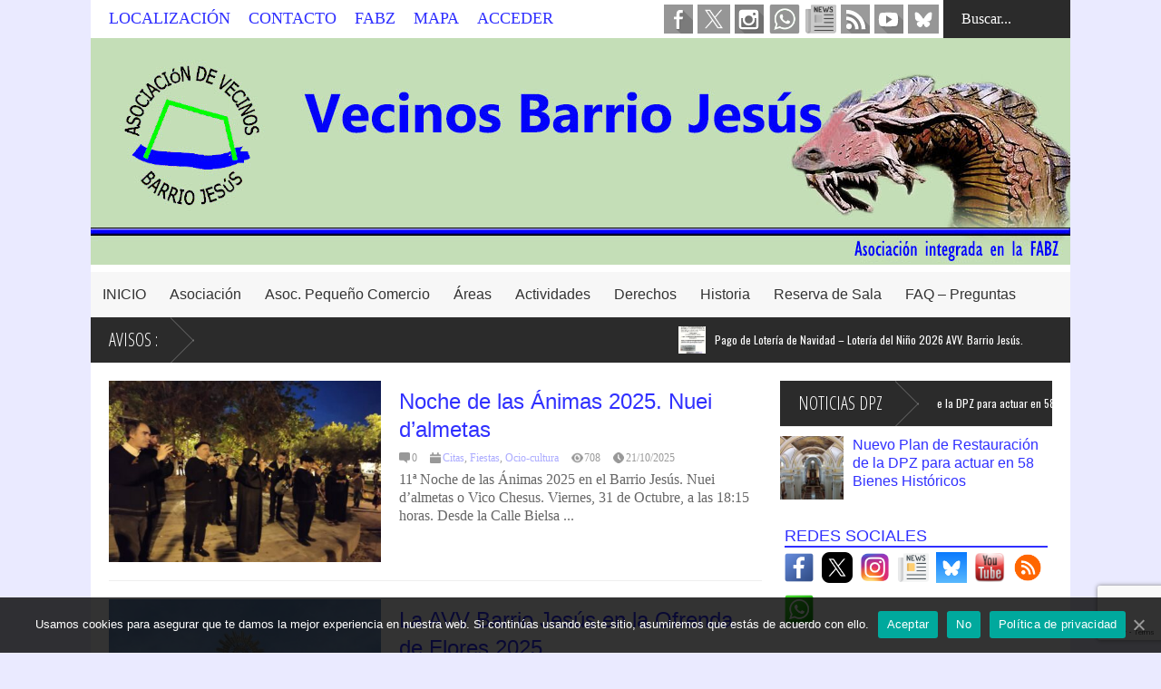

--- FILE ---
content_type: text/html; charset=UTF-8
request_url: https://avvbarriojesus.org/actividades/fiestas/
body_size: 57793
content:

<!DOCTYPE html>
<!--[if IE 7]>
<html class="ie ie7" lang="es">
<![endif]-->
<!--[if IE 8]>
<html class="ie ie8" lang="es">
<![endif]-->
<!--[if !(IE 7) | !(IE 8)  ]><!-->
<html lang="es">
<!--<![endif]-->
<head>
	<!-- Global site tag (gtag.js) - Google Analytics -->
	<script async src="https://www.googletagmanager.com/gtag/js?id=G-B6Z9163497"></script>
	<script>
		window.dataLayer = window.dataLayer || [];
  		function gtag(){dataLayer.push(arguments);}
		gtag('js', new Date());

		gtag('config', 'G-B6Z9163497');
	</script>	

	<meta charset="UTF-8"/>
	<meta name="viewport" content="width=device-width"/>
<!-- Google Map js -->
<!--	<script async defer src="https://maps.googleapis.com/maps/api/js?key=AIzaSyDmHuyhM25TCfBWoMfrXqdWkMX8SJDTnu8&callback=initMap" type="text/javascript">
	</script> -->
<!--	<meta name="google-site-verification" content="AIzaSyDmHuyhM25TCfBWoMfrXqdWkMX8SJDTnu8" />
 -->
	<title>Fiestas Archivos - avvbarriojesus</title>
<!--	<meta name="description" content="Avv Barrio Jesús de Zaragoza, si quieres saber cual es el futuro del Barrio, informarte de los proyectos o ayudarnos a mejorar el Barrio visitanos" /> --> 
	<meta name="yandex-verification" content="3526109b50c3c36b" />
<!--	<meta name="google-site-verification" content="fyu4_LwgZoRrDQarv-32-qAxsa7UsBJxmCQgapYzpkQ" />	-->
	<meta name="google-site-verification" content="AIzaSyDmHuyhM25TCfBWoMfrXqdWkMX8SJDTnu8" />
    <meta name="msvalidate.01" content="1EB4E40FF69DF96EE6312CDA68D6F625" />
	<meta name="keywords" content="Barrio Jesus, Zaragoza, Vecinos, Vecinos Zaragoza, Asociacion, Barrios">
	<link rel="profile" href="http://gmpg.org/xfn/11"/>
	<link rel="pingback" href="https://avvbarriojesus.org/xmlrpc.php"/>
<!--	<link rel="alternate" href="https://avvbarriojesus.org" hreflang="x-default"> 
	<link rel="alternate" href="https://avvbarriojesus.org" hreflang="es-es" /> -->
	<link lang="es-es" />
	<!--[if lt IE 9]>
	<script src="https://avvbarriojesus.org/wp-content/themes/flatnews/includes/scripts/commons/html5.js"></script>
	<![endif]-->
	
<!-- Global site tag (gtag.js) - Google Analytics -->
<!-- Se quita al añadir la propiedad GA4
		<script async src="https://www.googletagmanager.com/gtag/js?id=UA-86335602-1"></script>
		<script>
  			window.dataLayer = window.dataLayer || [];
  			function gtag(){dataLayer.push(arguments);}
  			gtag('js', new Date());

  			gtag('config', 'UA-86335602-1');
			
		</script>
-->

	
	<link href="http://fonts.googleapis.com/css?family=Varela+Round" rel="stylesheet" type="text/css"/><link href="http://fonts.googleapis.com/css?family=Open+Sans" rel="stylesheet" type="text/css"/><script type="text/javascript">
var TICKER_DELAY = 25;
var SLIDER_DELAY = 400;
var SLIDER_SPEED = 10000;
</script><meta property="og:title" content="avvbarriojesus"/>
<meta property="og:description" content="Asociación de Vecinos Barrio Jesús de Zaragoza"/>
<meta property="og:image" content="https://avvbarriojesus.org/wp-content/uploads/2024/10/Noche-de-Almetas-scaled.jpg"/>
<meta name="twitter:card" content="summary">
<meta name="twitter:title" content="avvbarriojesus"/>
<meta name="twitter:description" content="Asociación de Vecinos Barrio Jesús de Zaragoza"/>
<meta name="twitter:image" content="https://avvbarriojesus.org/wp-content/uploads/2024/10/Noche-de-Almetas-scaled.jpg"/>

	<!-- This site is optimized with the Yoast SEO plugin v15.2.1 - https://yoast.com/wordpress/plugins/seo/ -->
	<meta name="description" content="Entradas relacionadas con la categoría de Fiestas, esto hace referencia tanto a las Fiestas del Barrio como a cualquier otro evento de carácter festivo." />
	<meta name="robots" content="index, follow, max-snippet:-1, max-image-preview:large, max-video-preview:-1" />
	<link rel="canonical" href="https://avvbarriojesus.org/actividades/fiestas/" />
	<link rel="next" href="https://avvbarriojesus.org/actividades/fiestas/page/2/" />
	<meta property="og:locale" content="es_ES" />
	<meta property="og:type" content="article" />
	<meta property="og:url" content="https://avvbarriojesus.org/actividades/fiestas/" />
	<meta property="og:site_name" content="avvbarriojesus" />
	<meta property="og:image" content="https://avvbarriojesus.org/wp-content/uploads/2015/12/LogoAvvBJesus.jpg" />
	<meta property="og:image:width" content="325" />
	<meta property="og:image:height" content="233" />
	<meta name="twitter:site" content="@avvBarrioJesus" />
	<script type="application/ld+json" class="yoast-schema-graph">{"@context":"https://schema.org","@graph":[{"@type":"Organization","@id":"https://avvbarriojesus.org/#organization","name":"Asociacion de Vecinos del Barrio Jes\u00fas de Zaragoza","url":"https://avvbarriojesus.org/","sameAs":["https://www.facebook.com/avv.barrio.jesus","https://www.instagram.com/avvBarrioJesus","https://www.youtube.com/channel/UCx1HtxhbvfSd8c9LDfSPGpw","https://twitter.com/avvBarrioJesus"],"logo":{"@type":"ImageObject","@id":"https://avvbarriojesus.org/#logo","inLanguage":"es","url":"https://avvbarriojesus.org/wp-content/uploads/2018/07/Logo-Barrio-Jesus_opt.gif","width":"148","height":"143","caption":"Asociacion de Vecinos del Barrio Jes\u00fas de Zaragoza"},"image":{"@id":"https://avvbarriojesus.org/#logo"}},{"@type":"WebSite","@id":"https://avvbarriojesus.org/#website","url":"https://avvbarriojesus.org/","name":"avvbarriojesus","description":"Asociaci\u00f3n de Vecinos Barrio Jes\u00fas de Zaragoza","publisher":{"@id":"https://avvbarriojesus.org/#organization"},"potentialAction":[{"@type":"SearchAction","target":"https://avvbarriojesus.org/?s={search_term_string}","query-input":"required name=search_term_string"}],"inLanguage":"es"},{"@type":"CollectionPage","@id":"https://avvbarriojesus.org/actividades/fiestas/#webpage","url":"https://avvbarriojesus.org/actividades/fiestas/","name":"Fiestas Archivos - avvbarriojesus","isPartOf":{"@id":"https://avvbarriojesus.org/#website"},"description":"Entradas relacionadas con la categor\u00eda de Fiestas, esto hace referencia tanto a las Fiestas del Barrio como a cualquier otro evento de car\u00e1cter festivo.","inLanguage":"es","potentialAction":[{"@type":"ReadAction","target":["https://avvbarriojesus.org/actividades/fiestas/"]}]}]}</script>
	<!-- / Yoast SEO plugin. -->


<link rel='dns-prefetch' href='//ajax.googleapis.com' />
<link rel='dns-prefetch' href='//www.google.com' />
<link rel='dns-prefetch' href='//fonts.googleapis.com' />
<link rel='dns-prefetch' href='//s.w.org' />
<link rel="alternate" type="application/rss+xml" title="avvbarriojesus &raquo; Feed" href="https://avvbarriojesus.org/feed/" />
<link rel="alternate" type="application/rss+xml" title="avvbarriojesus &raquo; Feed de los comentarios" href="https://avvbarriojesus.org/comments/feed/" />
<link rel="alternate" type="application/rss+xml" title="avvbarriojesus &raquo; Categoría Fiestas del feed" href="https://avvbarriojesus.org/actividades/fiestas/feed/" />
<!-- This site uses the Google Analytics by ExactMetrics plugin v6.3.0 - Using Analytics tracking - https://www.exactmetrics.com/ -->
<script type="text/javascript" data-cfasync="false">
    (window.gaDevIds=window.gaDevIds||[]).push("dNDMyYj");
	var em_version         = '6.3.0';
	var em_track_user      = true;
	var em_no_track_reason = '';
	
	var disableStr = 'ga-disable-UA-86335602-1';

	/* Function to detect opted out users */
	function __gaTrackerIsOptedOut() {
		return document.cookie.indexOf(disableStr + '=true') > -1;
	}

	/* Disable tracking if the opt-out cookie exists. */
	if ( __gaTrackerIsOptedOut() ) {
		window[disableStr] = true;
	}

	/* Opt-out function */
	function __gaTrackerOptout() {
	  document.cookie = disableStr + '=true; expires=Thu, 31 Dec 2099 23:59:59 UTC; path=/';
	  window[disableStr] = true;
	}

	if ( 'undefined' === typeof gaOptout ) {
		function gaOptout() {
			__gaTrackerOptout();
		}
	}
	
	if ( em_track_user ) {
		(function(i,s,o,g,r,a,m){i['GoogleAnalyticsObject']=r;i[r]=i[r]||function(){
			(i[r].q=i[r].q||[]).push(arguments)},i[r].l=1*new Date();a=s.createElement(o),
			m=s.getElementsByTagName(o)[0];a.async=1;a.src=g;m.parentNode.insertBefore(a,m)
		})(window,document,'script','//www.google-analytics.com/analytics.js','__gaTracker');

window.ga = __gaTracker;		__gaTracker('create', 'UA-86335602-1', 'auto');
		__gaTracker('set', 'forceSSL', true);
		__gaTracker('set', 'anonymizeIp', true);
		__gaTracker('send','pageview');
		__gaTracker( function() { window.ga = __gaTracker; } );
	} else {
		console.log( "" );
		(function() {
			/* https://developers.google.com/analytics/devguides/collection/analyticsjs/ */
			var noopfn = function() {
				return null;
			};
			var noopnullfn = function() {
				return null;
			};
			var Tracker = function() {
				return null;
			};
			var p = Tracker.prototype;
			p.get = noopfn;
			p.set = noopfn;
			p.send = noopfn;
			var __gaTracker = function() {
				var len = arguments.length;
				if ( len === 0 ) {
					return;
				}
				var f = arguments[len-1];
				if ( typeof f !== 'object' || f === null || typeof f.hitCallback !== 'function' ) {
					console.log( 'Función desactivada __gaTracker(' + arguments[0] + " ....) porque no estás siendo rastreado. " + em_no_track_reason );
					return;
				}
				try {
					f.hitCallback();
				} catch (ex) {

				}
			};
			__gaTracker.create = function() {
				return new Tracker();
			};
			__gaTracker.getByName = noopnullfn;
			__gaTracker.getAll = function() {
				return [];
			};
			__gaTracker.remove = noopfn;
			window['__gaTracker'] = __gaTracker;
			window.ga = __gaTracker;		})();
		}
</script>
<!-- / Google Analytics by ExactMetrics -->
		<script type="text/javascript">
			window._wpemojiSettings = {"baseUrl":"https:\/\/s.w.org\/images\/core\/emoji\/12.0.0-1\/72x72\/","ext":".png","svgUrl":"https:\/\/s.w.org\/images\/core\/emoji\/12.0.0-1\/svg\/","svgExt":".svg","source":{"concatemoji":"https:\/\/avvbarriojesus.org\/wp-includes\/js\/wp-emoji-release.min.js?ver=dc81e626d377cb464e3cbbd3c375757f"}};
			/*! This file is auto-generated */
			!function(e,a,t){var r,n,o,i,p=a.createElement("canvas"),s=p.getContext&&p.getContext("2d");function c(e,t){var a=String.fromCharCode;s.clearRect(0,0,p.width,p.height),s.fillText(a.apply(this,e),0,0);var r=p.toDataURL();return s.clearRect(0,0,p.width,p.height),s.fillText(a.apply(this,t),0,0),r===p.toDataURL()}function l(e){if(!s||!s.fillText)return!1;switch(s.textBaseline="top",s.font="600 32px Arial",e){case"flag":return!c([127987,65039,8205,9895,65039],[127987,65039,8203,9895,65039])&&(!c([55356,56826,55356,56819],[55356,56826,8203,55356,56819])&&!c([55356,57332,56128,56423,56128,56418,56128,56421,56128,56430,56128,56423,56128,56447],[55356,57332,8203,56128,56423,8203,56128,56418,8203,56128,56421,8203,56128,56430,8203,56128,56423,8203,56128,56447]));case"emoji":return!c([55357,56424,55356,57342,8205,55358,56605,8205,55357,56424,55356,57340],[55357,56424,55356,57342,8203,55358,56605,8203,55357,56424,55356,57340])}return!1}function d(e){var t=a.createElement("script");t.src=e,t.defer=t.type="text/javascript",a.getElementsByTagName("head")[0].appendChild(t)}for(i=Array("flag","emoji"),t.supports={everything:!0,everythingExceptFlag:!0},o=0;o<i.length;o++)t.supports[i[o]]=l(i[o]),t.supports.everything=t.supports.everything&&t.supports[i[o]],"flag"!==i[o]&&(t.supports.everythingExceptFlag=t.supports.everythingExceptFlag&&t.supports[i[o]]);t.supports.everythingExceptFlag=t.supports.everythingExceptFlag&&!t.supports.flag,t.DOMReady=!1,t.readyCallback=function(){t.DOMReady=!0},t.supports.everything||(n=function(){t.readyCallback()},a.addEventListener?(a.addEventListener("DOMContentLoaded",n,!1),e.addEventListener("load",n,!1)):(e.attachEvent("onload",n),a.attachEvent("onreadystatechange",function(){"complete"===a.readyState&&t.readyCallback()})),(r=t.source||{}).concatemoji?d(r.concatemoji):r.wpemoji&&r.twemoji&&(d(r.twemoji),d(r.wpemoji)))}(window,document,window._wpemojiSettings);
		</script>
		<style type="text/css">
img.wp-smiley,
img.emoji {
	display: inline !important;
	border: none !important;
	box-shadow: none !important;
	height: 1em !important;
	width: 1em !important;
	margin: 0 .07em !important;
	vertical-align: -0.1em !important;
	background: none !important;
	padding: 0 !important;
}
</style>
	<link rel='stylesheet' id='ai1ec_style-css'  href='//avvbarriojesus.org/wp-content/plugins/all-in-one-event-calendar/public/themes-ai1ec/vortex/css/ai1ec_parsed_css.css?ver=2.6.8' type='text/css' media='all' />
<link rel='stylesheet' id='wp-block-library-css'  href='https://avvbarriojesus.org/wp-includes/css/dist/block-library/style.min.css?ver=dc81e626d377cb464e3cbbd3c375757f' type='text/css' media='all' />
<link rel='stylesheet' id='agp-core-repeater-css-css'  href='https://avvbarriojesus.org/wp-content/plugins/agp-font-awesome-collection/assets/repeater/css/style.css?ver=dc81e626d377cb464e3cbbd3c375757f' type='text/css' media='all' />
<link rel='stylesheet' id='fac-css-css'  href='https://avvbarriojesus.org/wp-content/plugins/agp-font-awesome-collection/assets/css/style.min.css?ver=dc81e626d377cb464e3cbbd3c375757f' type='text/css' media='all' />
<link rel='stylesheet' id='cfc_style-css'  href='https://avvbarriojesus.org/wp-content/plugins/cf7-customizer/assets/css/style.min.css?ver=1.0' type='text/css' media='all' />
<link rel='stylesheet' id='contact-form-7-css'  href='https://avvbarriojesus.org/wp-content/plugins/contact-form-7/includes/css/styles.css?ver=5.2.2' type='text/css' media='all' />
<link rel='stylesheet' id='jquery-ui-theme-css'  href='https://ajax.googleapis.com/ajax/libs/jqueryui/1.11.4/themes/blitzer/jquery-ui.min.css?ver=1.11.4' type='text/css' media='all' />
<link rel='stylesheet' id='jquery-ui-timepicker-css'  href='https://avvbarriojesus.org/wp-content/plugins/contact-form-7-datepicker/js/jquery-ui-timepicker/jquery-ui-timepicker-addon.min.css?ver=dc81e626d377cb464e3cbbd3c375757f' type='text/css' media='all' />
<link rel='stylesheet' id='cookie-law-info-css'  href='https://avvbarriojesus.org/wp-content/plugins/cookie-law-info/public/css/cookie-law-info-public.css?ver=1.9.5' type='text/css' media='all' />
<link rel='stylesheet' id='cookie-law-info-gdpr-css'  href='https://avvbarriojesus.org/wp-content/plugins/cookie-law-info/public/css/cookie-law-info-gdpr.css?ver=1.9.5' type='text/css' media='all' />
<link rel='stylesheet' id='cookie-notice-front-css'  href='https://avvbarriojesus.org/wp-content/plugins/cookie-notice/css/front.min.css?ver=dc81e626d377cb464e3cbbd3c375757f' type='text/css' media='all' />
<link rel='stylesheet' id='sp-ea-font-awesome-css'  href='https://avvbarriojesus.org/wp-content/plugins/easy-accordion-free/public/assets/css/font-awesome.min.css?ver=2.0.11' type='text/css' media='all' />
<link rel='stylesheet' id='sp-ea-style-css'  href='https://avvbarriojesus.org/wp-content/plugins/easy-accordion-free/public/assets/css/ea-style.css?ver=2.0.11' type='text/css' media='all' />
<style id='sp-ea-style-inline-css' type='text/css'>
#sp-ea-10833 .spcollapsing { height: 0; overflow: hidden; transition-property: height;transition-duration: 500ms;} .sp-easy-accordion iframe {width: 100%;}#sp-ea-10833.sp-easy-accordion  .sp-ea-single {border: 1px solid #e2e2e2; }#sp-ea-10833.sp-easy-accordion  .sp-ea-single  .ea-header a {color: #bc3a5b;}#sp-ea-10833.sp-easy-accordion  .sp-ea-single .ea-body {background: #fff; color: #444;}#sp-ea-10833.sp-easy-accordion  .sp-ea-single {background: #eee;}#sp-ea-10833.sp-easy-accordion  .sp-ea-single  .ea-header a .ea-expand-icon.fa { float: left; color: #bc3a5b;font-size: 14px;}#sp-ea-10405 .spcollapsing { height: 0; overflow: hidden; transition-property: height;transition-duration: 500ms;} .sp-easy-accordion iframe {width: 100%;}#sp-ea-10405.sp-easy-accordion  .sp-ea-single {border: 1px solid #e2e2e2; }#sp-ea-10405.sp-easy-accordion  .sp-ea-single  .ea-header a {color: #8224e3;}#sp-ea-10405.sp-easy-accordion  .sp-ea-single .ea-body {background: #fff; color: #444;}#sp-ea-10405.sp-easy-accordion  .sp-ea-single {background: #eee;}#sp-ea-10405.sp-easy-accordion  .sp-ea-single  .ea-header a .ea-expand-icon.fa { float: left; color: #8224e3;font-size: 14px;}#sp-ea-10384 .spcollapsing { height: 0; overflow: hidden; transition-property: height;transition-duration: 500ms;} .sp-easy-accordion iframe {width: 100%;}#sp-ea-10384.sp-easy-accordion  .sp-ea-single {border: 1px solid #e2e2e2; }#sp-ea-10384.sp-easy-accordion  .sp-ea-single  .ea-header a {color: #444;}#sp-ea-10384.sp-easy-accordion  .sp-ea-single .ea-body {background: #fff; color: #444;}#sp-ea-10384.sp-easy-accordion  .sp-ea-single {background: #eee;}#sp-ea-10384.sp-easy-accordion  .sp-ea-single  .ea-header a .ea-expand-icon.fa { float: left; color: #444;font-size: 14px;}#sp-ea-10383 .spcollapsing { height: 0; overflow: hidden; transition-property: height;transition-duration: 500ms;} .sp-easy-accordion iframe {width: 100%;}#sp-ea-10383.sp-easy-accordion  .sp-ea-single {border: 1px solid #e2e2e2; }#sp-ea-10383.sp-easy-accordion  .sp-ea-single  .ea-header a {color: #1e73be;}#sp-ea-10383.sp-easy-accordion  .sp-ea-single .ea-body {background: #fff; color: #444;}#sp-ea-10383.sp-easy-accordion  .sp-ea-single {background: #eee;}#sp-ea-10383.sp-easy-accordion  .sp-ea-single  .ea-header a .ea-expand-icon.fa { float: left; color: #1e73be;font-size: 14px;}
</style>
<link rel='stylesheet' id='fvp-frontend-css'  href='https://avvbarriojesus.org/wp-content/plugins/featured-video-plus/styles/frontend.css?ver=2.3.3' type='text/css' media='all' />
<link rel='stylesheet' id='thumbs_rating_styles-css'  href='https://avvbarriojesus.org/wp-content/plugins/link-library/upvote-downvote/css/style.css?ver=1.0.0' type='text/css' media='all' />
<link rel='stylesheet' id='rs-plugin-settings-css'  href='https://avvbarriojesus.org/wp-content/plugins/revslider/rs-plugin/css/settings.css?ver=4.6.93' type='text/css' media='all' />
<style id='rs-plugin-settings-inline-css' type='text/css'>
.tp-caption a{color:#ff7302;text-shadow:none;-webkit-transition:all 0.2s ease-out;-moz-transition:all 0.2s ease-out;-o-transition:all 0.2s ease-out;-ms-transition:all 0.2s ease-out}.tp-caption a:hover{color:#ffa902}
</style>
<link rel='stylesheet' id='tp-open-css'  href='https://fonts.googleapis.com/css?family=open+sans+condensed++light&#038;ver=dc81e626d377cb464e3cbbd3c375757f' type='text/css' media='all' />
<link rel='stylesheet' id='tp-oswald-css'  href='https://fonts.googleapis.com/css?family=Oswald+normal%3A400&#038;ver=dc81e626d377cb464e3cbbd3c375757f' type='text/css' media='all' />
<link rel='stylesheet' id='tp-faster-css'  href='https://fonts.googleapis.com/css?family=faster+one&#038;ver=dc81e626d377cb464e3cbbd3c375757f' type='text/css' media='all' />
<link rel='stylesheet' id='ssp-recent-episodes-css'  href='https://avvbarriojesus.org/wp-content/plugins/seriously-simple-podcasting/assets/css/recent-episodes.css?ver=2.7.0' type='text/css' media='all' />
<link rel='stylesheet' id='theme-my-login-css'  href='https://avvbarriojesus.org/wp-content/plugins/theme-my-login/assets/styles/theme-my-login.min.css?ver=7.1.2' type='text/css' media='all' />
<link rel='stylesheet' id='googlefonts-css'  href='https://fonts.googleapis.com/css?family=Open+Sans+Condensed:300|Oswald:400|Oswald:400&subset=latin' type='text/css' media='all' />
<link rel='stylesheet' id='wp-show-posts-css'  href='https://avvbarriojesus.org/wp-content/plugins/wp-show-posts/css/wp-show-posts-min.css?ver=1.1.3' type='text/css' media='all' />
<link rel='stylesheet' id='exactmetrics-popular-posts-style-css'  href='https://avvbarriojesus.org/wp-content/plugins/google-analytics-dashboard-for-wp/assets/css/frontend.min.css?ver=6.3.0' type='text/css' media='all' />
<link rel='stylesheet' id='theme-style-css'  href='https://avvbarriojesus.org/wp-content/themes/flatnews_child/style.css?ver=1.5.8' type='text/css' media='all' />
<style id='theme-style-inline-css' type='text/css'>
a,
#top-page-list ul li a,
.news-box.break li h3.title a:hover,
#flexible-home-layout-section .news-box .meta a:hover,
.post-wrapper .meta > div:hover,
.related-post .meta a:hover,
.related-news .meta a:hover,
#flexible-home-layout-section .news-box.slider h3.title a:hover,
.post-header .meta a:hover,
#copyright a:hover,
#selectnav2 {
	color: #3030ff;
}
::-webkit-scrollbar-thumb {
	background-color: #3030ff;
}

.header-line-2,
#drop-down-menu > div > ul > li:hover > a,
#drop-down-menu ul.sub-menu li a:hover,
#flexible-home-layout-section .news-box h2.title a,
#flexible-home-layout-section .news-box.hot .item-first,
#flexible-home-layout-section .news-box.slider .dots li.active,
.tagcloud a,
#respond form #submit,

#contact-form .show-all a {
	background-color: #3030ff;
}
.post-body blockquote {
	border-top-color: #3030ff;
}body {
background-color: #eaeaff;
}
body,
#drop-down-menu ul.sub-menu li a{
	font-family: Open Sans;
}
.blog-title,
#drop-down-menu,
#flexible-home-layout-section .news-box h2.title,
#flexible-home-layout-section .news-box h3.title,
h1.post-title,
.post-body blockquote,
.post-apps a,
.zoom-text span,
h2.archive-post-title,
#side h2.widget-title,
.widget_feed_data_widget .item .title,
#footer-section .widget-title,
.tagcloud a,
#post-footer-section .widget .widget-title ,
.share-post .title,
.related-news h3.title,
.post-author .author-info h4,
.page-numbers,
.paginations .item a,
#reply-title,
.img-404,
a.home-from-none,
#contact-form .label,
#contact-form .show-all a,
#selectnav2 {
	font-family: 'Varela Round', sans-serif;
}
</style>
<!--[if lt IE 9]>
<link rel='stylesheet' id='ie-style-css'  href='https://avvbarriojesus.org/wp-content/themes/flatnews/includes/scripts/commons/ie.css?ver=1.5.8' type='text/css' media='all' />
<![endif]-->
<!--[if IE 8]>
<link rel='stylesheet' id='ie8-style-css'  href='https://avvbarriojesus.org/wp-content/themes/flatnews/includes/scripts/commons/ie8.css?ver=1.5.8' type='text/css' media='all' />
<![endif]-->
<link rel='stylesheet' id='tf-compiled-options-cfc-css'  href='https://avvbarriojesus.org/wp-content/uploads/titan-framework-cfc-css.css?ver=dc81e626d377cb464e3cbbd3c375757f' type='text/css' media='all' />
<link rel='stylesheet' id='joinchat-css'  href='https://avvbarriojesus.org/wp-content/plugins/creame-whatsapp-me/public/css/joinchat.min.css?ver=4.0.10' type='text/css' media='all' />
<style id='joinchat-inline-css' type='text/css'>
.joinchat{ --red:37; --green:211; --blue:102; }
</style>
<link rel='stylesheet' id='wpgmp-frontend_css-css'  href='https://avvbarriojesus.org/wp-content/plugins/wp-google-map-plugin/assets/css/frontend.css?ver=dc81e626d377cb464e3cbbd3c375757f' type='text/css' media='all' />
<link rel='stylesheet' id='addtoany-css'  href='https://avvbarriojesus.org/wp-content/plugins/add-to-any/addtoany.min.css?ver=1.15' type='text/css' media='all' />
<style id='addtoany-inline-css' type='text/css'>
.addtoany_content { text - align : center ; }
</style>
<link rel='stylesheet' id='__EPYT__style-css'  href='https://avvbarriojesus.org/wp-content/plugins/youtube-embed-plus/styles/ytprefs.min.css?ver=13.4.1.1' type='text/css' media='all' />
<style id='__EPYT__style-inline-css' type='text/css'>

                .epyt-gallery-thumb {
                        width: 33.333%;
                }
                
                         @media (min-width:0px) and (max-width: 767px) {
                            .epyt-gallery-rowbreak {
                                display: none;
                            }
                            .epyt-gallery-allthumbs[class*="epyt-cols"] .epyt-gallery-thumb {
                                width: 100% !important;
                            }
                          }
</style>
<link rel='stylesheet' id='wpss-style-css'  href='https://avvbarriojesus.org/wp-content/plugins/wordpress-simple-survey/assets/build/css/wpss-pkg.min.css?ver=dc81e626d377cb464e3cbbd3c375757f' type='text/css' media='all' />
<link rel='stylesheet' id='wpss-custom-db-style-css'  href='https://avvbarriojesus.org/?wpss-routing=custom-css&#038;ver=dc81e626d377cb464e3cbbd3c375757f' type='text/css' media='all' />
<link rel='stylesheet' id='wp_edit_column-styles-css'  href='https://avvbarriojesus.org/wp-content/plugins/wp-edit/css/column-style.css?ver=dc81e626d377cb464e3cbbd3c375757f' type='text/css' media='all' />
<script type='text/javascript'>
/* <![CDATA[ */
var exactmetrics_frontend = {"js_events_tracking":"true","download_extensions":"zip,mp3,mpeg,pdf,docx,pptx,xlsx,rar","inbound_paths":"[{\"path\":\"\\\/go\\\/\",\"label\":\"affiliate\"},{\"path\":\"\\\/recommend\\\/\",\"label\":\"affiliate\"}]","home_url":"https:\/\/avvbarriojesus.org","hash_tracking":"false"};
/* ]]> */
</script>
<script type='text/javascript' src='https://avvbarriojesus.org/wp-content/plugins/google-analytics-dashboard-for-wp/assets/js/frontend.min.js?ver=6.3.0'></script>
<script type='text/javascript' src='https://avvbarriojesus.org/wp-includes/js/jquery/jquery.js?ver=1.12.4-wp'></script>
<script type='text/javascript' src='https://avvbarriojesus.org/wp-includes/js/jquery/jquery-migrate.min.js?ver=1.4.1'></script>
<script type='text/javascript' src='https://avvbarriojesus.org/wp-content/plugins/add-to-any/addtoany.min.js?ver=1.1'></script>
<script type='text/javascript' src='https://avvbarriojesus.org/wp-content/plugins/agp-font-awesome-collection/assets/repeater/js/main.js?ver=dc81e626d377cb464e3cbbd3c375757f'></script>
<script type='text/javascript' src='https://avvbarriojesus.org/wp-content/plugins/agp-font-awesome-collection/assets/libs/jquery.mobile.min.js?ver=dc81e626d377cb464e3cbbd3c375757f'></script>
<script type='text/javascript' src='https://avvbarriojesus.org/wp-content/plugins/agp-font-awesome-collection/assets/libs/responsiveslides.min.js?ver=dc81e626d377cb464e3cbbd3c375757f'></script>
<script type='text/javascript' src='https://avvbarriojesus.org/wp-content/plugins/agp-font-awesome-collection/assets/js/main.min.js?ver=dc81e626d377cb464e3cbbd3c375757f'></script>
<script type='text/javascript' src='https://avvbarriojesus.org/wp-content/plugins/cf7-customizer/assets/js/custom.min.js?ver=dc81e626d377cb464e3cbbd3c375757f'></script>
<script type='text/javascript'>
/* <![CDATA[ */
var Cli_Data = {"nn_cookie_ids":[],"cookielist":[],"ccpaEnabled":"","ccpaRegionBased":"","ccpaBarEnabled":"","ccpaType":"gdpr","js_blocking":"","custom_integration":"","triggerDomRefresh":""};
var cli_cookiebar_settings = {"animate_speed_hide":"500","animate_speed_show":"500","background":"#fff","border":"#444","border_on":"","button_1_button_colour":"#81d742","button_1_button_hover":"#67ac35","button_1_link_colour":"#fff","button_1_as_button":"1","button_1_new_win":"1","button_2_button_colour":"#dd33c9","button_2_button_hover":"#b129a1","button_2_link_colour":"#ffffff","button_2_as_button":"1","button_2_hidebar":"1","button_3_button_colour":"#000","button_3_button_hover":"#000000","button_3_link_colour":"#fff","button_3_as_button":"1","button_3_new_win":"","button_4_button_colour":"#000","button_4_button_hover":"#000000","button_4_link_colour":"#fff","button_4_as_button":"1","font_family":"inherit","header_fix":"1","notify_animate_hide":"1","notify_animate_show":"1","notify_div_id":"#cookie-law-info-bar","notify_position_horizontal":"right","notify_position_vertical":"bottom","scroll_close":"1","scroll_close_reload":"1","accept_close_reload":"","reject_close_reload":"","showagain_tab":"","showagain_background":"#fff","showagain_border":"#000","showagain_div_id":"#cookie-law-info-again","showagain_x_position":"100px","text":"#1e73be","show_once_yn":"1","show_once":"100","logging_on":"","as_popup":"","popup_overlay":"1","bar_heading_text":"","cookie_bar_as":"banner","popup_showagain_position":"bottom-right","widget_position":"left"};
var log_object = {"ajax_url":"https:\/\/avvbarriojesus.org\/wp-admin\/admin-ajax.php"};
/* ]]> */
</script>
<script type='text/javascript' src='https://avvbarriojesus.org/wp-content/plugins/cookie-law-info/public/js/cookie-law-info-public.js?ver=1.9.5'></script>
<script type='text/javascript'>
/* <![CDATA[ */
var cnArgs = {"ajaxUrl":"https:\/\/avvbarriojesus.org\/wp-admin\/admin-ajax.php","nonce":"51faa459f7","hideEffect":"fade","position":"bottom","onScroll":"0","onScrollOffset":"100","onClick":"0","cookieName":"cookie_notice_accepted","cookieTime":"2592000","cookieTimeRejected":"3600","cookiePath":"\/","cookieDomain":"","redirection":"0","cache":"1","refuse":"1","revokeCookies":"0","revokeCookiesOpt":"automatic","secure":"1","coronabarActive":"0"};
/* ]]> */
</script>
<script type='text/javascript' src='https://avvbarriojesus.org/wp-content/plugins/cookie-notice/js/front.min.js?ver=1.3.2'></script>
<script type='text/javascript' src='https://avvbarriojesus.org/wp-content/plugins/featured-video-plus/js/jquery.fitvids.min.js?ver=master-2015-08'></script>
<script type='text/javascript'>
/* <![CDATA[ */
var fvpdata = {"ajaxurl":"https:\/\/avvbarriojesus.org\/wp-admin\/admin-ajax.php","nonce":"e4dd3e4f40","fitvids":"1","dynamic":"","overlay":"","opacity":"0.75","color":"b","width":"640"};
/* ]]> */
</script>
<script type='text/javascript' src='https://avvbarriojesus.org/wp-content/plugins/featured-video-plus/js/frontend.min.js?ver=2.3.3'></script>
<script type='text/javascript'>
/* <![CDATA[ */
var thumbs_rating_ajax = {"ajax_url":"https:\/\/avvbarriojesus.org\/wp-admin\/admin-ajax.php","nonce":"f7b9968f45"};
/* ]]> */
</script>
<script type='text/javascript' src='https://avvbarriojesus.org/wp-content/plugins/link-library/upvote-downvote/js/general.js?ver=4.0.1'></script>
<script type='text/javascript' src='https://avvbarriojesus.org/wp-content/plugins/revslider/rs-plugin/js/jquery.themepunch.tools.min.js?ver=4.6.93'></script>
<script type='text/javascript' src='https://avvbarriojesus.org/wp-content/plugins/revslider/rs-plugin/js/jquery.themepunch.revolution.min.js?ver=4.6.93'></script>
<script type='text/javascript' src='https://avvbarriojesus.org/wp-content/themes/flatnews/includes/scripts/ticker/ticker.js?ver=1.5.8'></script>
<script type='text/javascript' src='https://avvbarriojesus.org/wp-content/themes/flatnews/includes/scripts/commons/global.js?ver=1.5.8'></script>
<script type='text/javascript' src='https://maps.google.com/maps/api/js?key=AIzaSyDmHuyhM25TCfBWoMfrXqdWkMX8SJDTnu8&#038;libraries=geometry%2Cplaces%2Cweather%2Cpanoramio%2Cdrawing&#038;language=es&#038;ver=dc81e626d377cb464e3cbbd3c375757f'></script>
<script type='text/javascript'>
/* <![CDATA[ */
var wpgmp_local = {"all_location":"All","show_locations":"Show Locations","sort_by":"Sort by","wpgmp_not_working":"Not working...","place_icon_url":"https:\/\/avvbarriojesus.org\/wp-content\/plugins\/wp-google-map-plugin\/assets\/images\/icons\/"};
/* ]]> */
</script>
<script type='text/javascript' src='https://avvbarriojesus.org/wp-content/plugins/wp-google-map-plugin/assets/js/maps.js?ver=2.3.4'></script>
<script type='text/javascript'>
/* <![CDATA[ */
var _EPYT_ = {"ajaxurl":"https:\/\/avvbarriojesus.org\/wp-admin\/admin-ajax.php","security":"faac886080","gallery_scrolloffset":"20","eppathtoscripts":"https:\/\/avvbarriojesus.org\/wp-content\/plugins\/youtube-embed-plus\/scripts\/","eppath":"https:\/\/avvbarriojesus.org\/wp-content\/plugins\/youtube-embed-plus\/","epresponsiveselector":"[\"iframe.__youtube_prefs_widget__\"]","epdovol":"1","version":"13.4.1.1","evselector":"iframe.__youtube_prefs__[src], iframe[src*=\"youtube.com\/embed\/\"], iframe[src*=\"youtube-nocookie.com\/embed\/\"]","ajax_compat":"","ytapi_load":"light","pause_others":"","stopMobileBuffer":"1","vi_active":"","vi_js_posttypes":[]};
/* ]]> */
</script>
<script type='text/javascript' src='https://avvbarriojesus.org/wp-content/plugins/youtube-embed-plus/scripts/ytprefs.min.js?ver=13.4.1.1'></script>
<script type='text/javascript' src='https://avvbarriojesus.org/wp-content/plugins/wordpress-simple-survey/assets/build/js/wpss-pkg.min.js?ver=3.0.0'></script>
<link rel='https://api.w.org/' href='https://avvbarriojesus.org/wp-json/' />
<link rel="EditURI" type="application/rsd+xml" title="RSD" href="https://avvbarriojesus.org/xmlrpc.php?rsd" />
<link rel="wlwmanifest" type="application/wlwmanifest+xml" href="https://avvbarriojesus.org/wp-includes/wlwmanifest.xml" /> 

<script data-cfasync="false">
window.a2a_config=window.a2a_config||{};a2a_config.callbacks=[];a2a_config.overlays=[];a2a_config.templates={};a2a_localize = {
	Share: "Compartir",
	Save: "Guardar",
	Subscribe: "Suscribir",
	Email: "Correo electrónico",
	Bookmark: "Marcador",
	ShowAll: "Mostrar todo",
	ShowLess: "Mostrar menos",
	FindServices: "Encontrar servicio(s)",
	FindAnyServiceToAddTo: "Encuentra al instante cualquier servicio para añadir a",
	PoweredBy: "Funciona con",
	ShareViaEmail: "Compartir por correo electrónico",
	SubscribeViaEmail: "Suscribirse a través de correo electrónico",
	BookmarkInYourBrowser: "Añadir a marcadores de tu navegador",
	BookmarkInstructions: "Presiona «Ctrl+D» o «\u2318+D» para añadir esta página a marcadores",
	AddToYourFavorites: "Añadir a tus favoritos",
	SendFromWebOrProgram: "Enviar desde cualquier dirección o programa de correo electrónico ",
	EmailProgram: "Programa de correo electrónico",
	More: "Más&#8230;",
	ThanksForSharing: "¡Gracias por compartir!",
	ThanksForFollowing: "¡Gracias por seguirnos!"
};

a2a_config.callbacks.push({
    ready: function() {
        var addtoany_link = document.querySelector('.a2a_full_footer > a');
        if (addtoany_link) {
            addtoany_link.rel = 'nofollow noopener';
        }
    }
});
(function(d,s,a,b){a=d.createElement(s);b=d.getElementsByTagName(s)[0];a.async=1;a.src="https://static.addtoany.com/menu/page.js";b.parentNode.insertBefore(a,b);})(document,"script");
</script>
		<script type="text/javascript">
			jQuery(document).ready(function() {
				// CUSTOM AJAX CONTENT LOADING FUNCTION
				var ajaxRevslider = function(obj) {
				
					// obj.type : Post Type
					// obj.id : ID of Content to Load
					// obj.aspectratio : The Aspect Ratio of the Container / Media
					// obj.selector : The Container Selector where the Content of Ajax will be injected. It is done via the Essential Grid on Return of Content
					
					var content = "";

					data = {};
					
					data.action = 'revslider_ajax_call_front';
					data.client_action = 'get_slider_html';
					data.token = '03d934fe86';
					data.type = obj.type;
					data.id = obj.id;
					data.aspectratio = obj.aspectratio;
					
					// SYNC AJAX REQUEST
					jQuery.ajax({
						type:"post",
						url:"https://avvbarriojesus.org/wp-admin/admin-ajax.php",
						dataType: 'json',
						data:data,
						async:false,
						success: function(ret, textStatus, XMLHttpRequest) {
							if(ret.success == true)
								content = ret.data;								
						},
						error: function(e) {
							console.log(e);
						}
					});
					
					 // FIRST RETURN THE CONTENT WHEN IT IS LOADED !!
					 return content;						 
				};
				
				// CUSTOM AJAX FUNCTION TO REMOVE THE SLIDER
				var ajaxRemoveRevslider = function(obj) {
					return jQuery(obj.selector+" .rev_slider").revkill();
				};

				// EXTEND THE AJAX CONTENT LOADING TYPES WITH TYPE AND FUNCTION
				var extendessential = setInterval(function() {
					if (jQuery.fn.tpessential != undefined) {
						clearInterval(extendessential);
						if(typeof(jQuery.fn.tpessential.defaults) !== 'undefined') {
							jQuery.fn.tpessential.defaults.ajaxTypes.push({type:"revslider",func:ajaxRevslider,killfunc:ajaxRemoveRevslider,openAnimationSpeed:0.3});   
							// type:  Name of the Post to load via Ajax into the Essential Grid Ajax Container
							// func: the Function Name which is Called once the Item with the Post Type has been clicked
							// killfunc: function to kill in case the Ajax Window going to be removed (before Remove function !
							// openAnimationSpeed: how quick the Ajax Content window should be animated (default is 0.3)
						}
					}
				},30);
			});
		</script>
		
<link rel="alternate" type="application/rss+xml" title="Feed RSS del podcast" href="https://avvbarriojesus.org/feed/podcast" />

<script type="text/javascript">
	window._wp_rp_static_base_url = 'https://wprp.zemanta.com/static/';
	window._wp_rp_wp_ajax_url = "https://avvbarriojesus.org/wp-admin/admin-ajax.php";
	window._wp_rp_plugin_version = '3.6.4';
	window._wp_rp_post_id = '19886';
	window._wp_rp_num_rel_posts = '4';
	window._wp_rp_thumbnails = true;
	window._wp_rp_post_title = 'Noche+de+las+%C3%81nimas+2025.+Nuei+d%27almetas';
	window._wp_rp_post_tags = ['halloween', '2025', 'pasacalles', '%C3%81nimas', 'gaiteros+del+rabal', 'noche+de+las+%C3%81nimas', '31+de+octubre', 'zaragoza', 'barrio+jes%C3%BAs', 'fiestas', 'citas', 'ocio-cultura', 'lo', 'antonio', 'en', 'de', 'pea', 'mari', 'del', 'ao', 'jardin', 'el', 'galleri', 'camino', 'la', 'jess', 'san'];
	window._wp_rp_promoted_content = true;
</script>
<link rel="stylesheet" href="https://avvbarriojesus.org/wp-content/plugins/wordpress-23-related-posts-plugin/static/themes/twocolumns.css?version=3.6.4" />
<style type='text/css' media='screen'>
	h2{ font-family:"Open Sans Condensed", arial, sans-serif;}
	h3{ font-family:"Oswald", arial, sans-serif;}
	h4{ font-family:"Oswald", arial, sans-serif;}
</style>
<!-- fonts delivered by Wordpress Google Fonts, a plugin by Adrian3.com --><style data-context="foundation-flickity-css">/*! Flickity v2.0.2
http://flickity.metafizzy.co
---------------------------------------------- */.flickity-enabled{position:relative}.flickity-enabled:focus{outline:0}.flickity-viewport{overflow:hidden;position:relative;height:100%}.flickity-slider{position:absolute;width:100%;height:100%}.flickity-enabled.is-draggable{-webkit-tap-highlight-color:transparent;tap-highlight-color:transparent;-webkit-user-select:none;-moz-user-select:none;-ms-user-select:none;user-select:none}.flickity-enabled.is-draggable .flickity-viewport{cursor:move;cursor:-webkit-grab;cursor:grab}.flickity-enabled.is-draggable .flickity-viewport.is-pointer-down{cursor:-webkit-grabbing;cursor:grabbing}.flickity-prev-next-button{position:absolute;top:50%;width:44px;height:44px;border:none;border-radius:50%;background:#fff;background:hsla(0,0%,100%,.75);cursor:pointer;-webkit-transform:translateY(-50%);transform:translateY(-50%)}.flickity-prev-next-button:hover{background:#fff}.flickity-prev-next-button:focus{outline:0;box-shadow:0 0 0 5px #09f}.flickity-prev-next-button:active{opacity:.6}.flickity-prev-next-button.previous{left:10px}.flickity-prev-next-button.next{right:10px}.flickity-rtl .flickity-prev-next-button.previous{left:auto;right:10px}.flickity-rtl .flickity-prev-next-button.next{right:auto;left:10px}.flickity-prev-next-button:disabled{opacity:.3;cursor:auto}.flickity-prev-next-button svg{position:absolute;left:20%;top:20%;width:60%;height:60%}.flickity-prev-next-button .arrow{fill:#333}.flickity-page-dots{position:absolute;width:100%;bottom:-25px;padding:0;margin:0;list-style:none;text-align:center;line-height:1}.flickity-rtl .flickity-page-dots{direction:rtl}.flickity-page-dots .dot{display:inline-block;width:10px;height:10px;margin:0 8px;background:#333;border-radius:50%;opacity:.25;cursor:pointer}.flickity-page-dots .dot.is-selected{opacity:1}</style><link rel="shortcut icon"  href="https://avvbarriojesus.org/wp-content/uploads/2018/04/favicon-AVV-BJesus.jpg"/>			<script type="text/javascript">
				var cli_flush_cache = true;
			</script>
<style type="text/css">.broken_link, a.broken_link {
	text-decoration: line-through;
}</style><link rel="icon" href="https://avvbarriojesus.org/wp-content/uploads/2018/07/cropped-Logo-Barrio-Jesus-1024-1024-32x32.jpg" sizes="32x32" />
<link rel="icon" href="https://avvbarriojesus.org/wp-content/uploads/2018/07/cropped-Logo-Barrio-Jesus-1024-1024-192x192.jpg" sizes="192x192" />
<link rel="apple-touch-icon" href="https://avvbarriojesus.org/wp-content/uploads/2018/07/cropped-Logo-Barrio-Jesus-1024-1024-180x180.jpg" />
<meta name="msapplication-TileImage" content="https://avvbarriojesus.org/wp-content/uploads/2018/07/cropped-Logo-Barrio-Jesus-1024-1024-270x270.jpg" />
<style>.ios7.web-app-mode.has-fixed header{ background-color: rgba(48,48,255,.88);}</style>		<style type="text/css" id="wp-custom-css">
			/*
Puedes añadir tu propio CSS aquí.

Haz clic en el icono de ayuda de arriba para averiguar más.
*/
.wpcf7 input[type="number"]
{ size:10 !important;
}
/* --- formulario de contacto --- */
.one-half,
.one-third,
.one-2,
.one-4 {
    position: relative;
    margin-right: 4%;
    float: left;
        margin-bottom: 20px;
	cursor: pointer !important;
 
}
 
.one-half { width: 48%; }
.one-third { width: 30.66%; }
.one-2 { width: 48% }
.one-4 { width: 22%; }
.last {
    margin-right: 0 !important;
    clear: right;
		cursor: pointer !important;
}
 
@media only screen and (max-width: 767px) {
    .one-half, .one-third, .one-4 {
        width: 100%;
        margin-right: 0;
    }
}

.rt-reading-time {
color: #0001f6;
font-size:medium;
margin-bottom: 15px;
}		</style>
		</head>
<body class="archive category category-fiestas category-342 cookies-not-set">

<div class='wide' id="wrapper">




	<header id="header">
		<div class="header-line-1">
			<nav id="top-page-list"><div class="menu-menu-superior-container"><ul id="menu-menu-superior" class="page-list"><li id="menu-item-4338" class="menu-item menu-item-type-custom menu-item-object-custom menu-item-4338"><a target="_blank" rel="noopener noreferrer" href="https://www.google.es/search?q=Asociaci%C3%B3n+de+Vecinos+Barrio+Jes%C3%BAs,+Calle+del+Puente+de+Tablas,+5-7,+50014+Zaragoza&#038;ludocid=16513214338954962373">Localización</a></li>
<li id="menu-item-3587" class="menu-item menu-item-type-post_type menu-item-object-page menu-item-3587"><a target="_blank" rel="noopener noreferrer" href="https://avvbarriojesus.org/contactar/">Contacto</a></li>
<li id="menu-item-3568" class="menu-item menu-item-type-custom menu-item-object-custom menu-item-3568"><a target="_blank" rel="nofollow" href="http://barrioszaragoza.org">FABZ</a></li>
<li id="menu-item-5346" class="menu-item menu-item-type-custom menu-item-object-custom menu-item-5346"><a target="_blank" rel="noopener noreferrer" href="https://avvbarriojesus.org/post-sitemap.xml">Mapa</a></li>
<li id="menu-item-14455" class="menu-item menu-item-type-tml_action menu-item-object-login menu-item-14455"><a href="https://avvbarriojesus.org/login/">Acceder</a></li>
</ul></div></nav>			<form method="get" id="searchform" action="https://avvbarriojesus.org">
	<input id="search-text" name="s" onblur="if (this.value == '') {this.value = 'Buscar...';}" onfocus="if (this.value == 'Buscar...') {this.value = '';}" type="text" value="Buscar...">
</form>			<div class="social-list" id="social-list-top">
				<ul class="social-link-list">
			<li>
				<a href="https://www.facebook.com/avvbarriojesus/" class="item-facebook ti" target="_blank">facebook</a>
			</li>
			<li>
				<a href="https://twitter.com/avvBarrioJesus" class="item-twitter ti" target="_blank">twitter</a>
			</li>
			<li>
				<a href="https://www.instagram.com/avvBarrioJesus/" class="item-instagram ti" target="_blank">instagram</a>
			</li>
			<li>
				<a href="https://api.whatsapp.com/send?phone=34645833943&text=Hola,%20¿En%20qué%20podemos ayudarte?%20" class="item-whatsapp ti" target="_blank">whatsapp</a>
			</li>
			<li>
				<a href="https://avvbarriojesus.org/boletinnoticias/" class="item-Boletin ti" target="_blank">Boletin</a>
			</li>
			<li>
				<a href="/feed" class="item-feed ti" target="_blank">feed</a>
			</li>
			<li>
				<a href="https://www.youtube.com/channel/UCx1HtxhbvfSd8c9LDfSPGpw" class="item-youtube ti" target="_blank">youtube</a>
			</li>
			<li>
				<a href="https://bsky.app/profile/avvbarriojesus.bsky.social" class="item-bluesky ti" target="_blank">bluesky</a>
			</li></ul>			</div>
			
			<div class="clear"></div>
			
			
		</div>
		<div class="clear"></div>
		<div>
									<h1 style="display:none;">Asociacion de Vecinos Barrio Jesus de Zaragoza</h1>  
			<h1 class=""><a href="https://avvbarriojesus.org"title="Asociación de Vecinos Barrio Jesús de Zaragoza"><img alt="blog-logo, Asociacion, Barrio Jesus, Vecinos, Vecinos Zaragoza, Zaragoza, Barrios" src="https://avvbarriojesus.org/wp-content/uploads/2020/05/Jesus-headerVE-cabecera-con-logo.jpg" usemap="#logo-header" /> <map name="logo-header"> <area shape="rect" coords="820,218,1200,300" href="https://fabz.es/" title ="FABZ" alt="FABZ" target="_blank"/> </map></a></h1>
						</div>

		<div class="clear"></div>
		<div class="header-line-3">
			<nav id="drop-down-menu"><div class="menu-menu-principal-nuevo-container"><ul id="menu-menu-principal-nuevo" class="page-list"><li id="menu-item-8009" class="menu-item menu-item-type-custom menu-item-object-custom menu-item-home menu-item-8009"><a href="https://avvbarriojesus.org/">INICIO</a></li>
<li id="menu-item-8010" class="menu-item menu-item-type-taxonomy menu-item-object-category menu-item-has-children menu-item-8010"><a href="https://avvbarriojesus.org/asociacion/">Asociación</a>
<ul class="sub-menu">
	<li id="menu-item-9453" class="menu-item menu-item-type-post_type menu-item-object-page menu-item-9453"><a href="https://avvbarriojesus.org/asociate/">Asóciate</a></li>
	<li id="menu-item-8012" class="menu-item menu-item-type-post_type menu-item-object-post menu-item-8012"><a href="https://avvbarriojesus.org/la-asociacion-de-vecinos-nosotros/">La Asociación de Vecinos. NOSOTROS.</a></li>
	<li id="menu-item-8013" class="menu-item menu-item-type-post_type menu-item-object-post menu-item-8013"><a href="https://avvbarriojesus.org/responsabilidad-social-mision-vision-valores/">Misión, Visión y Valores. Responsabilidad Social</a></li>
	<li id="menu-item-8014" class="menu-item menu-item-type-post_type menu-item-object-post menu-item-has-children menu-item-8014"><a href="https://avvbarriojesus.org/barrio-jesus-historia/">La Asociación de Vecinos. Historia viva del Barrio Jesús</a>
	<ul class="sub-menu">
		<li id="menu-item-8015" class="menu-item menu-item-type-post_type menu-item-object-post menu-item-8015"><a href="https://avvbarriojesus.org/origenes-y-creacion/">Origenes y Creación.</a></li>
		<li id="menu-item-8016" class="menu-item menu-item-type-post_type menu-item-object-post menu-item-8016"><a href="https://avvbarriojesus.org/los-primeros-anos/">Los primeros años. Periodo 1977-1986</a></li>
		<li id="menu-item-8017" class="menu-item menu-item-type-post_type menu-item-object-post menu-item-8017"><a href="https://avvbarriojesus.org/el-esfuerzo-periodo-1987-1996/">El esfuerzo. Periodo 1987-1996</a></li>
		<li id="menu-item-8018" class="menu-item menu-item-type-post_type menu-item-object-post menu-item-8018"><a href="https://avvbarriojesus.org/la-madurez-periodo-1997-2006/">La madurez. Periodo 1997-2006</a></li>
		<li id="menu-item-8019" class="menu-item menu-item-type-post_type menu-item-object-post menu-item-8019"><a href="https://avvbarriojesus.org/la-consolidacion-periodo-2007-2016/">La consolidación. Periodo 2007-2016</a></li>
		<li id="menu-item-8880" class="menu-item menu-item-type-post_type menu-item-object-post menu-item-8880"><a href="https://avvbarriojesus.org/el-crecimiento-del-barrio-2017/">El crecimiento del Barrio. Periodo 2017-…</a></li>
	</ul>
</li>
	<li id="menu-item-8020" class="menu-item menu-item-type-post_type menu-item-object-post menu-item-8020"><a href="https://avvbarriojesus.org/historia-del-barrio/">Historia del Barrio Jesús</a></li>
</ul>
</li>
<li id="menu-item-11056" class="menu-item menu-item-type-taxonomy menu-item-object-category menu-item-11056"><a href="https://avvbarriojesus.org/asociacion-pequeno-comercio-del-barrio-jesus/">Asoc. Pequeño Comercio</a></li>
<li id="menu-item-8021" class="menu-item menu-item-type-taxonomy menu-item-object-category menu-item-has-children menu-item-8021"><a href="https://avvbarriojesus.org/areas/">Áreas</a>
<ul class="sub-menu">
	<li id="menu-item-8022" class="menu-item menu-item-type-taxonomy menu-item-object-category menu-item-8022"><a href="https://avvbarriojesus.org/areas/ciudad/">Ciudad</a></li>
	<li id="menu-item-8023" class="menu-item menu-item-type-taxonomy menu-item-object-category menu-item-8023"><a href="https://avvbarriojesus.org/areas/comercio/">Comercio</a></li>
	<li id="menu-item-8024" class="menu-item menu-item-type-taxonomy menu-item-object-category menu-item-8024"><a href="https://avvbarriojesus.org/areas/deportes/">Deportes</a></li>
	<li id="menu-item-8025" class="menu-item menu-item-type-taxonomy menu-item-object-category menu-item-8025"><a href="https://avvbarriojesus.org/areas/educacion/">Educación</a></li>
	<li id="menu-item-8026" class="menu-item menu-item-type-taxonomy menu-item-object-category menu-item-8026"><a href="https://avvbarriojesus.org/areas/mayores/">Mayores</a></li>
	<li id="menu-item-8027" class="menu-item menu-item-type-taxonomy menu-item-object-category menu-item-8027"><a href="https://avvbarriojesus.org/areas/medio-ambiente/">Medio Ambiente</a></li>
	<li id="menu-item-8028" class="menu-item menu-item-type-taxonomy menu-item-object-category menu-item-8028"><a href="https://avvbarriojesus.org/areas/movilidad/">Movilidad</a></li>
	<li id="menu-item-14115" class="menu-item menu-item-type-taxonomy menu-item-object-category menu-item-14115"><a href="https://avvbarriojesus.org/areas/mujer/">Mujer</a></li>
	<li id="menu-item-8029" class="menu-item menu-item-type-taxonomy menu-item-object-category menu-item-8029"><a href="https://avvbarriojesus.org/actividades/ocio-cultura/">Ocio-cultura</a></li>
	<li id="menu-item-8030" class="menu-item menu-item-type-taxonomy menu-item-object-category menu-item-8030"><a href="https://avvbarriojesus.org/politica/">Política</a></li>
	<li id="menu-item-8031" class="menu-item menu-item-type-taxonomy menu-item-object-category menu-item-8031"><a href="https://avvbarriojesus.org/areas/salud/">Salud</a></li>
	<li id="menu-item-8032" class="menu-item menu-item-type-taxonomy menu-item-object-category menu-item-8032"><a href="https://avvbarriojesus.org/areas/servicios-publicos/">Servicios Publicos</a></li>
	<li id="menu-item-8033" class="menu-item menu-item-type-taxonomy menu-item-object-category menu-item-8033"><a href="https://avvbarriojesus.org/areas/urbanismo/">Urbanismo</a></li>
	<li id="menu-item-8040" class="menu-item menu-item-type-taxonomy menu-item-object-category menu-item-8040"><a href="https://avvbarriojesus.org/vecinos/">Vecinos</a></li>
</ul>
</li>
<li id="menu-item-8042" class="menu-item menu-item-type-taxonomy menu-item-object-category current-category-ancestor current-menu-ancestor current-menu-parent current-category-parent menu-item-has-children menu-item-8042"><a href="https://avvbarriojesus.org/actividades/">Actividades</a>
<ul class="sub-menu">
	<li id="menu-item-8043" class="menu-item menu-item-type-taxonomy menu-item-object-category menu-item-8043"><a href="https://avvbarriojesus.org/actividades/citas/">Citas</a></li>
	<li id="menu-item-8049" class="menu-item menu-item-type-taxonomy menu-item-object-category menu-item-8049"><a href="https://avvbarriojesus.org/actividades/cursos/">Cursos</a></li>
	<li id="menu-item-8045" class="menu-item menu-item-type-taxonomy menu-item-object-category current-menu-item menu-item-has-children menu-item-8045"><a href="https://avvbarriojesus.org/actividades/fiestas/" aria-current="page">Fiestas</a>
	<ul class="sub-menu">
		<li id="menu-item-18262" class="menu-item menu-item-type-taxonomy menu-item-object-post_tag menu-item-18262"><a href="https://avvbarriojesus.org/tag/fbj23/">FBJ23</a></li>
		<li id="menu-item-18261" class="menu-item menu-item-type-taxonomy menu-item-object-post_tag menu-item-18261"><a href="https://avvbarriojesus.org/tag/fbj22/">FBJ22</a></li>
		<li id="menu-item-18260" class="menu-item menu-item-type-taxonomy menu-item-object-post_tag menu-item-18260"><a href="https://avvbarriojesus.org/tag/fbj20/">FBJ20</a></li>
		<li id="menu-item-10285" class="menu-item menu-item-type-taxonomy menu-item-object-post_tag menu-item-10285"><a href="https://avvbarriojesus.org/tag/fbj19/">FBJ19</a></li>
		<li id="menu-item-8048" class="menu-item menu-item-type-taxonomy menu-item-object-post_tag menu-item-8048"><a href="https://avvbarriojesus.org/tag/fbj18/">FBJ18</a></li>
		<li id="menu-item-8047" class="menu-item menu-item-type-taxonomy menu-item-object-post_tag menu-item-8047"><a href="https://avvbarriojesus.org/tag/fbj17/">FBJ17</a></li>
		<li id="menu-item-8046" class="menu-item menu-item-type-taxonomy menu-item-object-post_tag menu-item-8046"><a href="https://avvbarriojesus.org/tag/fbj16/">FBJ16</a></li>
	</ul>
</li>
	<li id="menu-item-8044" class="menu-item menu-item-type-taxonomy menu-item-object-category menu-item-8044"><a href="https://avvbarriojesus.org/actividades/ocio-cultura/">Ocio-cultura</a></li>
</ul>
</li>
<li id="menu-item-9586" class="menu-item menu-item-type-taxonomy menu-item-object-category menu-item-has-children menu-item-9586"><a href="https://avvbarriojesus.org/derechos/">Derechos</a>
<ul class="sub-menu">
	<li id="menu-item-9587" class="menu-item menu-item-type-taxonomy menu-item-object-category menu-item-9587"><a href="https://avvbarriojesus.org/derechos/derechos-personales/">Derechos Personales</a></li>
	<li id="menu-item-9588" class="menu-item menu-item-type-taxonomy menu-item-object-category menu-item-9588"><a href="https://avvbarriojesus.org/derechos/derechos-sociales/">Derechos Sociales</a></li>
</ul>
</li>
<li id="menu-item-9600" class="menu-item menu-item-type-taxonomy menu-item-object-category menu-item-9600"><a href="https://avvbarriojesus.org/asociacion/historia/">Historia</a></li>
<li id="menu-item-8036" class="menu-item menu-item-type-post_type menu-item-object-page menu-item-8036"><a href="https://avvbarriojesus.org/reserva-de-sala/">Reserva de Sala</a></li>
<li id="menu-item-10386" class="menu-item menu-item-type-post_type menu-item-object-page menu-item-10386"><a href="https://avvbarriojesus.org/faq-preguntas-frecuentes/">FAQ &#8211; Preguntas</a></li>
</ul></div></nav>			<div class="clear"></div>
		</div>

<!-- <script> (PLACEMENTS DASHBOARD POPUP EMBED)
  window.AutoEngageSettings = {
    id : '3535949'
  };
  (function(d, s, id){
    var js,
        fjs = d.getElementsByTagName(s)[0],
        p = (('https:' == d.location.protocol) ? 'https://' : 'http://'),
        r = Math.floor(new Date().getTime() / 1000000);
    if (d.getElementById(id)) {return;}
    js = d.createElement(s); js.id = id; js.async=1;
    js.src = p + 'www.opinionstage.com/assets/autoengage.js?' + r;
    fjs.parentNode.insertBefore(js, fjs);
  }(document, 'script', 'os-jssdk'));
</script>
-->

	</header>
	<div class="clear"></div>


	<section id="break-section">
		<div class="news-box break"><h2  class="title"><a href="/tag/avisos-:/" title="Ver Todos">AVISOS :</a></h2><div class="outer"><ul class="content"><li class="item item-0 item-first"><div class="inner"><a href="https://avvbarriojesus.org/loteria-del-nino-2026-barrio-jesus/" title="Haga clic para leer" class="item-thumbnail"><img width="150" height="150" src="https://avvbarriojesus.org/wp-content/uploads/2020/05/Pago-Loteria-150x150.jpeg" class="attachment-thumbnail size-thumbnail wp-post-image" alt="item-thumbnail" title="Pago de Lotería de Navidad &#8211; Lotería del Niño 2026 AVV. Barrio Jesús." srcset="https://avvbarriojesus.org/wp-content/uploads/2020/05/Pago-Loteria-150x150.jpeg 150w, https://avvbarriojesus.org/wp-content/uploads/2020/05/Pago-Loteria-144x144.jpeg 144w" sizes="(max-width: 150px) 100vw, 150px" /></a><h3 class="title"><a href="https://avvbarriojesus.org/loteria-del-nino-2026-barrio-jesus/" title="Haga clic para leer">Pago de Lotería de Navidad &#8211; Lotería del Niño 2026 AVV. Barrio Jesús.</a></h3><div class="clear"></div></div></li></ul></div><div class="clear"></div></div>	</section>

<div class="clear"></div>
<div id="primary">
	<div id="main">
												<article id="post-19886" class="post-19886 post type-post status-publish format-standard has-post-thumbnail hentry category-citas category-fiestas category-ocio-cultura tag-1802 tag-31-de-octubre tag-animas tag-barrio-jesus tag-gaiteros-del-rabal tag-halloween tag-noche-de-las-animas tag-pasacalles tag-zaragoza">
						<div class="archive-inner">
							<a href="https://avvbarriojesus.org/noche-de-las-animas-2025/" title="Haga clic para leer" class="item-thumbnail archive-thumbnail"><img width="420" height="315" src="https://avvbarriojesus.org/wp-content/uploads/2024/10/Noche-de-Almetas-420x315.jpg" class="attachment-medium size-medium wp-post-image" alt="item-thumbnail" title="Noche de las Ánimas 2025. Nuei d&#8217;almetas" srcset="https://avvbarriojesus.org/wp-content/uploads/2024/10/Noche-de-Almetas-420x315.jpg 420w, https://avvbarriojesus.org/wp-content/uploads/2024/10/Noche-de-Almetas-720x541.jpg 720w, https://avvbarriojesus.org/wp-content/uploads/2024/10/Noche-de-Almetas-768x577.jpg 768w, https://avvbarriojesus.org/wp-content/uploads/2024/10/Noche-de-Almetas-1536x1153.jpg 1536w, https://avvbarriojesus.org/wp-content/uploads/2024/10/Noche-de-Almetas-scaled.jpg 2048w, https://avvbarriojesus.org/wp-content/uploads/2024/10/Noche-de-Almetas-1320x991.jpg 1320w" sizes="(max-width: 420px) 100vw, 420px" /></a>

							<h2 class="post-title archive-post-title"><a href="https://avvbarriojesus.org/noche-de-las-animas-2025/" title="Haga clic para leer" rel="bookmark">Noche de las Ánimas 2025. Nuei d&#8217;almetas</a></h2>
							<div class="meta meta-post-archive">
																	<a href="https://avvbarriojesus.org/noche-de-las-animas-2025/#respond" class="comment"><i class="icon"></i><span>0</span></a>
									
									<div class="cate"><a href="https://avvbarriojesus.org/actividades/citas/" rel="category tag">Citas</a>, <a href="https://avvbarriojesus.org/actividades/fiestas/" rel="category tag">Fiestas</a>, <a href="https://avvbarriojesus.org/actividades/ocio-cultura/" rel="category tag">Ocio-cultura</a></div>							<!-- MUESTRA CONTANDOR VIEWS -->	
							   								<a href="https://avvbarriojesus.org/noche-de-las-animas-2025/" class="views"><i class="icon"></i><span>708</span></a>
							<!-- FIN -->																
								<a href="https://avvbarriojesus.org/noche-de-las-animas-2025/" class="date"><i class="icon"></i><span>21/10/2025</span></a>	
							</div>
							<!-- .post-meta -->

							<div class="post-body post-body-archive">
								<p class="snippet">11ª Noche de las Ánimas 2025 en el Barrio Jesús. Nuei d&#8217;almetas o Vico Chesus. Viernes, 31 de Octubre, a las 18:15 horas. Desde la Calle Bielsa ...</p>							</div><!-- .post-body -->
							<div class="clear"></div>

						</div><!-- .archive-inner -->

					</article><!-- #post -->
					
									<article id="post-19871" class="post-19871 post type-post status-publish format-standard has-post-thumbnail hentry category-citas category-fiestas category-ocio-cultura tag-1802 tag-barrio-jesus tag-fiestas-del-pilar tag-grupo tag-ofrenda-de-flores tag-zaragoza">
						<div class="archive-inner">
							<a href="https://avvbarriojesus.org/ofrenda-de-flores-2025/" title="Haga clic para leer" class="item-thumbnail archive-thumbnail"><img width="420" height="306" src="https://avvbarriojesus.org/wp-content/uploads/2016/09/Ofrenda-Pilar-420x306.jpg" class="attachment-medium size-medium wp-post-image" alt="item-thumbnail" title="La AVV Barrio Jesús en la Ofrenda de Flores 2025" srcset="https://avvbarriojesus.org/wp-content/uploads/2016/09/Ofrenda-Pilar-420x306.jpg 420w, https://avvbarriojesus.org/wp-content/uploads/2016/09/Ofrenda-Pilar-150x109.jpg 150w, https://avvbarriojesus.org/wp-content/uploads/2016/09/Ofrenda-Pilar-768x560.jpg 768w, https://avvbarriojesus.org/wp-content/uploads/2016/09/Ofrenda-Pilar-720x525.jpg 720w, https://avvbarriojesus.org/wp-content/uploads/2016/09/Ofrenda-Pilar.jpg 804w" sizes="(max-width: 420px) 100vw, 420px" /></a>

							<h2 class="post-title archive-post-title"><a href="https://avvbarriojesus.org/ofrenda-de-flores-2025/" title="Haga clic para leer" rel="bookmark">La AVV Barrio Jesús en la Ofrenda de Flores 2025</a></h2>
							<div class="meta meta-post-archive">
																	<a href="https://avvbarriojesus.org/ofrenda-de-flores-2025/#respond" class="comment"><i class="icon"></i><span>0</span></a>
									
									<div class="cate"><a href="https://avvbarriojesus.org/actividades/citas/" rel="category tag">Citas</a>, <a href="https://avvbarriojesus.org/actividades/fiestas/" rel="category tag">Fiestas</a>, <a href="https://avvbarriojesus.org/actividades/ocio-cultura/" rel="category tag">Ocio-cultura</a></div>							<!-- MUESTRA CONTANDOR VIEWS -->	
							   								<a href="https://avvbarriojesus.org/ofrenda-de-flores-2025/" class="views"><i class="icon"></i><span>286</span></a>
							<!-- FIN -->																
								<a href="https://avvbarriojesus.org/ofrenda-de-flores-2025/" class="date"><i class="icon"></i><span>15/09/2025</span></a>	
							</div>
							<!-- .post-meta -->

							<div class="post-body post-body-archive">
								<p class="snippet">Grupo para la Ofrenda de Flores 2025 de la AVV. Barrio Jesús. Hora de salida 9:21. Acceso número 5, Paseo Echegaray y Caballero &#8211; La Lonja. Punt...</p>							</div><!-- .post-body -->
							<div class="clear"></div>

						</div><!-- .archive-inner -->

					</article><!-- #post -->
					
									<article id="post-19827" class="post-19827 post type-post status-publish format-standard has-post-thumbnail hentry category-citas category-fiestas category-ocio-cultura tag-1802 tag-barrio-jesus tag-reconocimientos tag-san-antonio tag-zaragoza">
						<div class="archive-inner">
							<a href="https://avvbarriojesus.org/reconocimientos-distinciones-vecinos-barrio-jesus-2025-san-antonio-de-padua/" title="Haga clic para leer" class="item-thumbnail archive-thumbnail"><img width="297" height="420" src="https://avvbarriojesus.org/wp-content/uploads/2025/06/San-Antonio-2025-297x420.jpg" class="attachment-medium size-medium wp-post-image" alt="item-thumbnail" title="Reconocimientos y Distinciones a los Vecinos del Barrio Jesús 2025. San Antonio de Padua" srcset="https://avvbarriojesus.org/wp-content/uploads/2025/06/San-Antonio-2025-297x420.jpg 297w, https://avvbarriojesus.org/wp-content/uploads/2025/06/San-Antonio-2025-509x720.jpg 509w, https://avvbarriojesus.org/wp-content/uploads/2025/06/San-Antonio-2025-768x1086.jpg 768w, https://avvbarriojesus.org/wp-content/uploads/2025/06/San-Antonio-2025-1086x1536.jpg 1086w, https://avvbarriojesus.org/wp-content/uploads/2025/06/San-Antonio-2025-1320x1867.jpg 1320w, https://avvbarriojesus.org/wp-content/uploads/2025/06/San-Antonio-2025.jpg 1414w" sizes="(max-width: 297px) 100vw, 297px" /></a>

							<h2 class="post-title archive-post-title"><a href="https://avvbarriojesus.org/reconocimientos-distinciones-vecinos-barrio-jesus-2025-san-antonio-de-padua/" title="Haga clic para leer" rel="bookmark">Reconocimientos y Distinciones a los Vecinos del Barrio Jesús 2025. San Antonio de Padua</a></h2>
							<div class="meta meta-post-archive">
																	<a href="https://avvbarriojesus.org/reconocimientos-distinciones-vecinos-barrio-jesus-2025-san-antonio-de-padua/#respond" class="comment"><i class="icon"></i><span>0</span></a>
									
									<div class="cate"><a href="https://avvbarriojesus.org/actividades/citas/" rel="category tag">Citas</a>, <a href="https://avvbarriojesus.org/actividades/fiestas/" rel="category tag">Fiestas</a>, <a href="https://avvbarriojesus.org/actividades/ocio-cultura/" rel="category tag">Ocio-cultura</a></div>							<!-- MUESTRA CONTANDOR VIEWS -->	
							   								<a href="https://avvbarriojesus.org/reconocimientos-distinciones-vecinos-barrio-jesus-2025-san-antonio-de-padua/" class="views"><i class="icon"></i><span>714</span></a>
							<!-- FIN -->																
								<a href="https://avvbarriojesus.org/reconocimientos-distinciones-vecinos-barrio-jesus-2025-san-antonio-de-padua/" class="date"><i class="icon"></i><span>11/06/2025</span></a>	
							</div>
							<!-- .post-meta -->

							<div class="post-body post-body-archive">
								<p class="snippet">15 de Junio. Entrega de Reconocimientos y Distinciones a los Vecinos del Barrio Jesús 2025. A las 13:00 en el patio del colegio La Purísima y San Anto...</p>							</div><!-- .post-body -->
							<div class="clear"></div>

						</div><!-- .archive-inner -->

					</article><!-- #post -->
					
									<article id="post-19767" class="post-19767 post type-post status-publish format-standard has-post-thumbnail hentry category-fiestas category-ocio-cultura tag-1802 tag-23-de-abril tag-aragon tag-barrio-jesus tag-dia-de-aragon tag-dragon tag-san-jorge tag-zaragoza">
						<div class="archive-inner">
							<a href="https://avvbarriojesus.org/san-jorge-2025-dia-de-aragon/" title="Haga clic para leer" class="item-thumbnail archive-thumbnail"><img width="420" height="280" src="https://avvbarriojesus.org/wp-content/uploads/2025/04/DiaAragon2025-420x280.jpg" class="attachment-medium size-medium wp-post-image" alt="item-thumbnail" title="San Jorge 2025, San Chorche 2025" srcset="https://avvbarriojesus.org/wp-content/uploads/2025/04/DiaAragon2025-420x280.jpg 420w, https://avvbarriojesus.org/wp-content/uploads/2025/04/DiaAragon2025.jpg 660w" sizes="(max-width: 420px) 100vw, 420px" /></a>

							<h2 class="post-title archive-post-title"><a href="https://avvbarriojesus.org/san-jorge-2025-dia-de-aragon/" title="Haga clic para leer" rel="bookmark">San Jorge 2025, San Chorche 2025</a></h2>
							<div class="meta meta-post-archive">
																	<a href="https://avvbarriojesus.org/san-jorge-2025-dia-de-aragon/#comments" class="comment"><i class="icon"></i><span>1</span></a>
									
									<div class="cate"><a href="https://avvbarriojesus.org/actividades/fiestas/" rel="category tag">Fiestas</a>, <a href="https://avvbarriojesus.org/actividades/ocio-cultura/" rel="category tag">Ocio-cultura</a></div>							<!-- MUESTRA CONTANDOR VIEWS -->	
							   								<a href="https://avvbarriojesus.org/san-jorge-2025-dia-de-aragon/" class="views"><i class="icon"></i><span>1239</span></a>
							<!-- FIN -->																
								<a href="https://avvbarriojesus.org/san-jorge-2025-dia-de-aragon/" class="date"><i class="icon"></i><span>22/04/2025</span></a>	
							</div>
							<!-- .post-meta -->

							<div class="post-body post-body-archive">
								<p class="snippet">23 de Abril San Jorge 2025, Diya D&#8217;Aragón. San Jorge y el Barrio Jesús. El 23 de Abril, San Jorge 2025, es el Diya D&#8217;Aragón, día festivo e...</p>							</div><!-- .post-body -->
							<div class="clear"></div>

						</div><!-- .archive-inner -->

					</article><!-- #post -->
					
									<article id="post-19595" class="post-19595 post type-post status-publish format-standard has-post-thumbnail hentry category-citas category-ciudad category-entidades category-fabz category-fiestas category-ocio-cultura category-reivindicaciones category-vecinos tag-1802 tag-barrio-jesus tag-barrios tag-cincomarzada tag-fabz tag-fiesta tag-parque-tio-jorge tag-reivindicacion tag-reivindicaciones tag-zaragoza">
						<div class="archive-inner">
							<a href="https://avvbarriojesus.org/cincomarzada-2025/" title="Haga clic para leer" class="item-thumbnail archive-thumbnail"><img width="297" height="420" src="https://avvbarriojesus.org/wp-content/uploads/2025/02/Cartel-Cincomarazada-2025-3-Logos-297x420.jpeg" class="attachment-medium size-medium wp-post-image" alt="item-thumbnail" title="Cincomarzada 2025. Orgullo de Barrio" srcset="https://avvbarriojesus.org/wp-content/uploads/2025/02/Cartel-Cincomarazada-2025-3-Logos-297x420.jpeg 297w, https://avvbarriojesus.org/wp-content/uploads/2025/02/Cartel-Cincomarazada-2025-3-Logos-509x720.jpeg 509w, https://avvbarriojesus.org/wp-content/uploads/2025/02/Cartel-Cincomarazada-2025-3-Logos-768x1086.jpeg 768w, https://avvbarriojesus.org/wp-content/uploads/2025/02/Cartel-Cincomarazada-2025-3-Logos-1086x1536.jpeg 1086w, https://avvbarriojesus.org/wp-content/uploads/2025/02/Cartel-Cincomarazada-2025-3-Logos.jpeg 1131w" sizes="(max-width: 297px) 100vw, 297px" /></a>

							<h2 class="post-title archive-post-title"><a href="https://avvbarriojesus.org/cincomarzada-2025/" title="Haga clic para leer" rel="bookmark">Cincomarzada 2025. Orgullo de Barrio</a></h2>
							<div class="meta meta-post-archive">
																	<a href="https://avvbarriojesus.org/cincomarzada-2025/#respond" class="comment"><i class="icon"></i><span>0</span></a>
									
									<div class="cate"><a href="https://avvbarriojesus.org/actividades/citas/" rel="category tag">Citas</a>, <a href="https://avvbarriojesus.org/areas/ciudad/" rel="category tag">Ciudad</a>, <a href="https://avvbarriojesus.org/entidades/" rel="category tag">Entidades</a>, <a href="https://avvbarriojesus.org/fabz/" rel="category tag">FABZ</a>, <a href="https://avvbarriojesus.org/actividades/fiestas/" rel="category tag">Fiestas</a>, <a href="https://avvbarriojesus.org/actividades/ocio-cultura/" rel="category tag">Ocio-cultura</a>, <a href="https://avvbarriojesus.org/reivindicaciones/" rel="category tag">Reivindicaciones</a>, <a href="https://avvbarriojesus.org/vecinos/" rel="category tag">Vecinos</a></div>							<!-- MUESTRA CONTANDOR VIEWS -->	
							   								<a href="https://avvbarriojesus.org/cincomarzada-2025/" class="views"><i class="icon"></i><span>1092</span></a>
							<!-- FIN -->																
								<a href="https://avvbarriojesus.org/cincomarzada-2025/" class="date"><i class="icon"></i><span>26/02/2025</span></a>	
							</div>
							<!-- .post-meta -->

							<div class="post-body post-body-archive">
								<p class="snippet">Cincomarzada 2025 nuestras reivindicaciones para este año : «Por un Equipamiento Deportivo para el Barrio YA!!» y «El Barrio Jesús necesita un Centro ...</p>							</div><!-- .post-body -->
							<div class="clear"></div>

						</div><!-- .archive-inner -->

					</article><!-- #post -->
					
									<article id="post-19313" class="post-19313 post type-post status-publish format-standard has-post-thumbnail hentry category-citas category-fiestas category-ocio-cultura tag-1802 tag-baltasar tag-barrio-jesus tag-cabalgata tag-gaspar tag-la-jota tag-melchor tag-noche-magica tag-reyes tag-reyes-magos tag-vadorrey tag-zaragoza">
						<div class="archive-inner">
							<a href="https://avvbarriojesus.org/cabalgata-reyes-magos-2025/" title="Haga clic para leer" class="item-thumbnail archive-thumbnail"><img width="304" height="420" src="https://avvbarriojesus.org/wp-content/uploads/2025/01/Reyes-Magos-2025-304x420.jpeg" class="attachment-medium size-medium wp-post-image" alt="item-thumbnail" title="Recepción de los Reyes Magos 2025 en el Barrio Jesús" srcset="https://avvbarriojesus.org/wp-content/uploads/2025/01/Reyes-Magos-2025-304x420.jpeg 304w, https://avvbarriojesus.org/wp-content/uploads/2025/01/Reyes-Magos-2025-521x720.jpeg 521w, https://avvbarriojesus.org/wp-content/uploads/2025/01/Reyes-Magos-2025-768x1062.jpeg 768w, https://avvbarriojesus.org/wp-content/uploads/2025/01/Reyes-Magos-2025.jpeg 900w" sizes="(max-width: 304px) 100vw, 304px" /></a>

							<h2 class="post-title archive-post-title"><a href="https://avvbarriojesus.org/cabalgata-reyes-magos-2025/" title="Haga clic para leer" rel="bookmark">Recepción de los Reyes Magos 2025 en el Barrio Jesús</a></h2>
							<div class="meta meta-post-archive">
																	<a href="https://avvbarriojesus.org/cabalgata-reyes-magos-2025/#respond" class="comment"><i class="icon"></i><span>0</span></a>
									
									<div class="cate"><a href="https://avvbarriojesus.org/actividades/citas/" rel="category tag">Citas</a>, <a href="https://avvbarriojesus.org/actividades/fiestas/" rel="category tag">Fiestas</a>, <a href="https://avvbarriojesus.org/actividades/ocio-cultura/" rel="category tag">Ocio-cultura</a></div>							<!-- MUESTRA CONTANDOR VIEWS -->	
							   								<a href="https://avvbarriojesus.org/cabalgata-reyes-magos-2025/" class="views"><i class="icon"></i><span>1139</span></a>
							<!-- FIN -->																
								<a href="https://avvbarriojesus.org/cabalgata-reyes-magos-2025/" class="date"><i class="icon"></i><span>02/01/2025</span></a>	
							</div>
							<!-- .post-meta -->

							<div class="post-body post-body-archive">
								<p class="snippet">4 de Enero Sábado. Llegada de los Reyes Magos 2025 al Barrio Jesús. Recepción de Sus Majestades, a partir de las 19:30 horas, en el Centro Cívico Dist...</p>							</div><!-- .post-body -->
							<div class="clear"></div>

						</div><!-- .archive-inner -->

					</article><!-- #post -->
					
									<article id="post-19056" class="post-19056 post type-post status-publish format-standard has-post-thumbnail hentry category-citas category-fiestas category-ocio-cultura tag-1751 tag-31-de-octubre tag-animas tag-barrio-jesus tag-gaiteros-del-rabal tag-halloween tag-noche-de-las-animas tag-pasacalles tag-zaragoza">
						<div class="archive-inner">
							<a href="https://avvbarriojesus.org/noche-de-las-animas-2024/" title="Haga clic para leer" class="item-thumbnail archive-thumbnail"><img width="420" height="315" src="https://avvbarriojesus.org/wp-content/uploads/2024/10/Noche-de-Almetas-420x315.jpg" class="attachment-medium size-medium wp-post-image" alt="item-thumbnail" title="Noche de las Ánimas 2024. Nuei d&#8217;almetas" srcset="https://avvbarriojesus.org/wp-content/uploads/2024/10/Noche-de-Almetas-420x315.jpg 420w, https://avvbarriojesus.org/wp-content/uploads/2024/10/Noche-de-Almetas-720x541.jpg 720w, https://avvbarriojesus.org/wp-content/uploads/2024/10/Noche-de-Almetas-768x577.jpg 768w, https://avvbarriojesus.org/wp-content/uploads/2024/10/Noche-de-Almetas-1536x1153.jpg 1536w, https://avvbarriojesus.org/wp-content/uploads/2024/10/Noche-de-Almetas-scaled.jpg 2048w, https://avvbarriojesus.org/wp-content/uploads/2024/10/Noche-de-Almetas-1320x991.jpg 1320w" sizes="(max-width: 420px) 100vw, 420px" /></a>

							<h2 class="post-title archive-post-title"><a href="https://avvbarriojesus.org/noche-de-las-animas-2024/" title="Haga clic para leer" rel="bookmark">Noche de las Ánimas 2024. Nuei d&#8217;almetas</a></h2>
							<div class="meta meta-post-archive">
																	<a href="https://avvbarriojesus.org/noche-de-las-animas-2024/#respond" class="comment"><i class="icon"></i><span>0</span></a>
									
									<div class="cate"><a href="https://avvbarriojesus.org/actividades/citas/" rel="category tag">Citas</a>, <a href="https://avvbarriojesus.org/actividades/fiestas/" rel="category tag">Fiestas</a>, <a href="https://avvbarriojesus.org/actividades/ocio-cultura/" rel="category tag">Ocio-cultura</a></div>							<!-- MUESTRA CONTANDOR VIEWS -->	
							   								<a href="https://avvbarriojesus.org/noche-de-las-animas-2024/" class="views"><i class="icon"></i><span>942</span></a>
							<!-- FIN -->																
								<a href="https://avvbarriojesus.org/noche-de-las-animas-2024/" class="date"><i class="icon"></i><span>17/10/2024</span></a>	
							</div>
							<!-- .post-meta -->

							<div class="post-body post-body-archive">
								<p class="snippet">10ª Noche de las Ánimas 2024 en el Barrio Jesús. Nuei d&#8217;almetas o Vico Chesus. Jueves, 31 de Octubre, a las 18:30 horas. Desde la Calle Bielsa h...</p>							</div><!-- .post-body -->
							<div class="clear"></div>

						</div><!-- .archive-inner -->

					</article><!-- #post -->
					
									<article id="post-19055" class="post-19055 post type-post status-publish format-standard has-post-thumbnail hentry category-citas category-fiestas category-ocio-cultura tag-1751 tag-actos tag-barrio-jesus tag-comparsa-de-gigantes-y-cabezudos tag-fiestas-del-pilar tag-jota tag-pilar-2024 tag-rondas-joteras tag-zaragoza">
						<div class="archive-inner">
							<a href="https://avvbarriojesus.org/fiestas-del-pilar-2024/" title="Haga clic para leer" class="item-thumbnail archive-thumbnail"><img width="300" height="420" src="https://avvbarriojesus.org/wp-content/uploads/2024/09/cartel-fiestas-del-pilar-2024-300x420.jpg" class="attachment-medium size-medium wp-post-image" alt="item-thumbnail" title="Fiestas del Pilar en el Barrio Jesús 2024" srcset="https://avvbarriojesus.org/wp-content/uploads/2024/09/cartel-fiestas-del-pilar-2024-300x420.jpg 300w, https://avvbarriojesus.org/wp-content/uploads/2024/09/cartel-fiestas-del-pilar-2024-514x720.jpg 514w, https://avvbarriojesus.org/wp-content/uploads/2024/09/cartel-fiestas-del-pilar-2024.jpg 640w" sizes="(max-width: 300px) 100vw, 300px" /></a>

							<h2 class="post-title archive-post-title"><a href="https://avvbarriojesus.org/fiestas-del-pilar-2024/" title="Haga clic para leer" rel="bookmark">Fiestas del Pilar en el Barrio Jesús 2024</a></h2>
							<div class="meta meta-post-archive">
																	<a href="https://avvbarriojesus.org/fiestas-del-pilar-2024/#respond" class="comment"><i class="icon"></i><span>0</span></a>
									
									<div class="cate"><a href="https://avvbarriojesus.org/actividades/citas/" rel="category tag">Citas</a>, <a href="https://avvbarriojesus.org/actividades/fiestas/" rel="category tag">Fiestas</a>, <a href="https://avvbarriojesus.org/actividades/ocio-cultura/" rel="category tag">Ocio-cultura</a></div>							<!-- MUESTRA CONTANDOR VIEWS -->	
							   								<a href="https://avvbarriojesus.org/fiestas-del-pilar-2024/" class="views"><i class="icon"></i><span>813</span></a>
							<!-- FIN -->																
								<a href="https://avvbarriojesus.org/fiestas-del-pilar-2024/" class="date"><i class="icon"></i><span>30/09/2024</span></a>	
							</div>
							<!-- .post-meta -->

							<div class="post-body post-body-archive">
								<p class="snippet">&nbsp; Actos de las Fiestas del Pilar 2024 en el Barrio Jesús. Descentralización de de los Actos que se celebran en los Barrios. En el 2024 volveremos...</p>							</div><!-- .post-body -->
							<div class="clear"></div>

						</div><!-- .archive-inner -->

					</article><!-- #post -->
					
									<article id="post-19048" class="post-19048 post type-post status-publish format-standard has-post-thumbnail hentry category-citas category-fiestas category-ocio-cultura tag-1751 tag-barrio-jesus tag-fiestas-del-pilar tag-grupo tag-ofrenda-de-flores tag-zaragoza">
						<div class="archive-inner">
							<a href="https://avvbarriojesus.org/ofrenda-de-flores-2024/" title="Haga clic para leer" class="item-thumbnail archive-thumbnail"><img width="420" height="306" src="https://avvbarriojesus.org/wp-content/uploads/2016/09/Ofrenda-Pilar-420x306.jpg" class="attachment-medium size-medium wp-post-image" alt="item-thumbnail" title="La AVV Barrio Jesús en la Ofrenda de Flores 2024" srcset="https://avvbarriojesus.org/wp-content/uploads/2016/09/Ofrenda-Pilar-420x306.jpg 420w, https://avvbarriojesus.org/wp-content/uploads/2016/09/Ofrenda-Pilar-150x109.jpg 150w, https://avvbarriojesus.org/wp-content/uploads/2016/09/Ofrenda-Pilar-768x560.jpg 768w, https://avvbarriojesus.org/wp-content/uploads/2016/09/Ofrenda-Pilar-720x525.jpg 720w, https://avvbarriojesus.org/wp-content/uploads/2016/09/Ofrenda-Pilar.jpg 804w" sizes="(max-width: 420px) 100vw, 420px" /></a>

							<h2 class="post-title archive-post-title"><a href="https://avvbarriojesus.org/ofrenda-de-flores-2024/" title="Haga clic para leer" rel="bookmark">La AVV Barrio Jesús en la Ofrenda de Flores 2024</a></h2>
							<div class="meta meta-post-archive">
																	<a href="https://avvbarriojesus.org/ofrenda-de-flores-2024/#respond" class="comment"><i class="icon"></i><span>0</span></a>
									
									<div class="cate"><a href="https://avvbarriojesus.org/actividades/citas/" rel="category tag">Citas</a>, <a href="https://avvbarriojesus.org/actividades/fiestas/" rel="category tag">Fiestas</a>, <a href="https://avvbarriojesus.org/actividades/ocio-cultura/" rel="category tag">Ocio-cultura</a></div>							<!-- MUESTRA CONTANDOR VIEWS -->	
							   								<a href="https://avvbarriojesus.org/ofrenda-de-flores-2024/" class="views"><i class="icon"></i><span>959</span></a>
							<!-- FIN -->																
								<a href="https://avvbarriojesus.org/ofrenda-de-flores-2024/" class="date"><i class="icon"></i><span>13/09/2024</span></a>	
							</div>
							<!-- .post-meta -->

							<div class="post-body post-body-archive">
								<p class="snippet">Grupo para la Ofrenda de Flores 2024 de la AVV. Barrio Jesús. Hora de salida 7:15. Acceso número 5, Paseo Echegaray y Caballero &#8211; La Lonja. Punt...</p>							</div><!-- .post-body -->
							<div class="clear"></div>

						</div><!-- .archive-inner -->

					</article><!-- #post -->
					
									<article id="post-18890" class="post-18890 post type-post status-publish format-standard has-post-thumbnail hentry category-citas category-fiestas category-ocio-cultura tag-1751 tag-barrio-jesus tag-reconocimientos tag-san-antonio tag-zaragoza">
						<div class="archive-inner">
							<a href="https://avvbarriojesus.org/reconocimientos-distinciones-vecinos-barrio-jesus-2024-san-antonio-de-padua/" title="Haga clic para leer" class="item-thumbnail archive-thumbnail"><img width="297" height="420" src="https://avvbarriojesus.org/wp-content/uploads/2020/05/San-Antonio-2024-297x420.jpg" class="attachment-medium size-medium wp-post-image" alt="item-thumbnail" title="Reconocimientos y Distinciones a los Vecinos del Barrio Jesús 2024. San Antonio de Padua" srcset="https://avvbarriojesus.org/wp-content/uploads/2020/05/San-Antonio-2024-297x420.jpg 297w, https://avvbarriojesus.org/wp-content/uploads/2020/05/San-Antonio-2024-509x720.jpg 509w, https://avvbarriojesus.org/wp-content/uploads/2020/05/San-Antonio-2024-768x1086.jpg 768w, https://avvbarriojesus.org/wp-content/uploads/2020/05/San-Antonio-2024-1086x1536.jpg 1086w, https://avvbarriojesus.org/wp-content/uploads/2020/05/San-Antonio-2024-1320x1867.jpg 1320w, https://avvbarriojesus.org/wp-content/uploads/2020/05/San-Antonio-2024.jpg 1414w" sizes="(max-width: 297px) 100vw, 297px" /></a>

							<h2 class="post-title archive-post-title"><a href="https://avvbarriojesus.org/reconocimientos-distinciones-vecinos-barrio-jesus-2024-san-antonio-de-padua/" title="Haga clic para leer" rel="bookmark">Reconocimientos y Distinciones a los Vecinos del Barrio Jesús 2024. San Antonio de Padua</a></h2>
							<div class="meta meta-post-archive">
																	<a href="https://avvbarriojesus.org/reconocimientos-distinciones-vecinos-barrio-jesus-2024-san-antonio-de-padua/#respond" class="comment"><i class="icon"></i><span>0</span></a>
									
									<div class="cate"><a href="https://avvbarriojesus.org/actividades/citas/" rel="category tag">Citas</a>, <a href="https://avvbarriojesus.org/actividades/fiestas/" rel="category tag">Fiestas</a>, <a href="https://avvbarriojesus.org/actividades/ocio-cultura/" rel="category tag">Ocio-cultura</a></div>							<!-- MUESTRA CONTANDOR VIEWS -->	
							   								<a href="https://avvbarriojesus.org/reconocimientos-distinciones-vecinos-barrio-jesus-2024-san-antonio-de-padua/" class="views"><i class="icon"></i><span>1107</span></a>
							<!-- FIN -->																
								<a href="https://avvbarriojesus.org/reconocimientos-distinciones-vecinos-barrio-jesus-2024-san-antonio-de-padua/" class="date"><i class="icon"></i><span>13/06/2024</span></a>	
							</div>
							<!-- .post-meta -->

							<div class="post-body post-body-archive">
								<p class="snippet">16 de Junio. Entrega de Reconocimientos y Distinciones a los Vecinos del Barrio Jesús 2024. A las 13:00 en el patio del colegio La Purísima y San Anto...</p>							</div><!-- .post-body -->
							<div class="clear"></div>

						</div><!-- .archive-inner -->

					</article><!-- #post -->
					
									<article id="post-18736" class="post-18736 post type-post status-publish format-standard has-post-thumbnail hentry category-fiestas category-ocio-cultura tag-1751 tag-23-de-abril tag-aragon tag-barrio-jesus tag-dia-de-aragon tag-dragon tag-san-jorge tag-zaragoza">
						<div class="archive-inner">
							<a href="https://avvbarriojesus.org/san-jorge-2024-dia-de-aragon/" title="Haga clic para leer" class="item-thumbnail archive-thumbnail"><img width="420" height="280" src="https://avvbarriojesus.org/wp-content/uploads/2024/04/San-Jorge-Web-2024-660X440-420x280.png" class="attachment-medium size-medium wp-post-image" alt="item-thumbnail" title="San Jorge 2024, San Chorche 2024" srcset="https://avvbarriojesus.org/wp-content/uploads/2024/04/San-Jorge-Web-2024-660X440-420x280.png 420w, https://avvbarriojesus.org/wp-content/uploads/2024/04/San-Jorge-Web-2024-660X440.png 660w" sizes="(max-width: 420px) 100vw, 420px" /></a>

							<h2 class="post-title archive-post-title"><a href="https://avvbarriojesus.org/san-jorge-2024-dia-de-aragon/" title="Haga clic para leer" rel="bookmark">San Jorge 2024, San Chorche 2024</a></h2>
							<div class="meta meta-post-archive">
																	<a href="https://avvbarriojesus.org/san-jorge-2024-dia-de-aragon/#respond" class="comment"><i class="icon"></i><span>0</span></a>
									
									<div class="cate"><a href="https://avvbarriojesus.org/actividades/fiestas/" rel="category tag">Fiestas</a>, <a href="https://avvbarriojesus.org/actividades/ocio-cultura/" rel="category tag">Ocio-cultura</a></div>							<!-- MUESTRA CONTANDOR VIEWS -->	
							   								<a href="https://avvbarriojesus.org/san-jorge-2024-dia-de-aragon/" class="views"><i class="icon"></i><span>1348</span></a>
							<!-- FIN -->																
								<a href="https://avvbarriojesus.org/san-jorge-2024-dia-de-aragon/" class="date"><i class="icon"></i><span>18/04/2024</span></a>	
							</div>
							<!-- .post-meta -->

							<div class="post-body post-body-archive">
								<p class="snippet">23 de Abril San Jorge 2024, Diya D&#8217;Aragón. San Jorge y el Barrio Jesús. El 23 de Abril, San Jorge 2024, es el Diya D&#8217;Aragón, día festivo e...</p>							</div><!-- .post-body -->
							<div class="clear"></div>

						</div><!-- .archive-inner -->

					</article><!-- #post -->
					
									<article id="post-18652" class="post-18652 post type-post status-publish format-standard has-post-thumbnail hentry category-citas category-ciudad category-entidades category-fabz category-fiestas category-ocio-cultura category-reivindicaciones category-vecinos tag-1751 tag-barrio-jesus tag-barrios tag-cincomarzada tag-fabz tag-fiesta tag-parque-tio-jorge tag-reivindicacion tag-reivindicaciones tag-zaragoza">
						<div class="archive-inner">
							<a href="https://avvbarriojesus.org/cincomarzada-2024/" title="Haga clic para leer" class="item-thumbnail archive-thumbnail"><img width="297" height="420" src="https://avvbarriojesus.org/wp-content/uploads/2020/05/5Marzada-2024-Cartel-FINAL-1-297x420.jpg" class="attachment-medium size-medium wp-post-image" alt="item-thumbnail" title="Cincomarzada 2024. Por unos Barrios Igualitarios" srcset="https://avvbarriojesus.org/wp-content/uploads/2020/05/5Marzada-2024-Cartel-FINAL-1-297x420.jpg 297w, https://avvbarriojesus.org/wp-content/uploads/2020/05/5Marzada-2024-Cartel-FINAL-1-509x720.jpg 509w, https://avvbarriojesus.org/wp-content/uploads/2020/05/5Marzada-2024-Cartel-FINAL-1-768x1086.jpg 768w, https://avvbarriojesus.org/wp-content/uploads/2020/05/5Marzada-2024-Cartel-FINAL-1-1086x1536.jpg 1086w, https://avvbarriojesus.org/wp-content/uploads/2020/05/5Marzada-2024-Cartel-FINAL-1-1320x1867.jpg 1320w, https://avvbarriojesus.org/wp-content/uploads/2020/05/5Marzada-2024-Cartel-FINAL-1.jpg 1414w" sizes="(max-width: 297px) 100vw, 297px" /></a>

							<h2 class="post-title archive-post-title"><a href="https://avvbarriojesus.org/cincomarzada-2024/" title="Haga clic para leer" rel="bookmark">Cincomarzada 2024. Por unos Barrios Igualitarios</a></h2>
							<div class="meta meta-post-archive">
																	<a href="https://avvbarriojesus.org/cincomarzada-2024/#respond" class="comment"><i class="icon"></i><span>0</span></a>
									
									<div class="cate"><a href="https://avvbarriojesus.org/actividades/citas/" rel="category tag">Citas</a>, <a href="https://avvbarriojesus.org/areas/ciudad/" rel="category tag">Ciudad</a>, <a href="https://avvbarriojesus.org/entidades/" rel="category tag">Entidades</a>, <a href="https://avvbarriojesus.org/fabz/" rel="category tag">FABZ</a>, <a href="https://avvbarriojesus.org/actividades/fiestas/" rel="category tag">Fiestas</a>, <a href="https://avvbarriojesus.org/actividades/ocio-cultura/" rel="category tag">Ocio-cultura</a>, <a href="https://avvbarriojesus.org/reivindicaciones/" rel="category tag">Reivindicaciones</a>, <a href="https://avvbarriojesus.org/vecinos/" rel="category tag">Vecinos</a></div>							<!-- MUESTRA CONTANDOR VIEWS -->	
							   								<a href="https://avvbarriojesus.org/cincomarzada-2024/" class="views"><i class="icon"></i><span>495</span></a>
							<!-- FIN -->																
								<a href="https://avvbarriojesus.org/cincomarzada-2024/" class="date"><i class="icon"></i><span>29/02/2024</span></a>	
							</div>
							<!-- .post-meta -->

							<div class="post-body post-body-archive">
								<p class="snippet">Cincomarzada 2024 nuestras reivindicaciones para este año : «Por un Equipamiento Deportivo para el Barrio YA!!» y «Mejorar las frecuencias de la Línea...</p>							</div><!-- .post-body -->
							<div class="clear"></div>

						</div><!-- .archive-inner -->

					</article><!-- #post -->
					
								
				<span aria-current="page" class="page-numbers current">1</span>
<a class="page-numbers" href="https://avvbarriojesus.org/actividades/fiestas/page/2/">2</a>
<a class="page-numbers" href="https://avvbarriojesus.org/actividades/fiestas/page/3/">3</a>
<span class="page-numbers dots">&hellip;</span>
<a class="page-numbers" href="https://avvbarriojesus.org/actividades/fiestas/page/10/">10</a>
<a class="next page-numbers" href="https://avvbarriojesus.org/actividades/fiestas/page/2/">Siguiente &raquo;</a>				
					
	</div><!-- #main -->
	
	<div id="side">
	<section id="right-side-top" class="section">
		<div class="news-box break"><h2 class="title"><a href="https://avvbarriojesus.org/dpz/" title="View all posts">Noticias DPZ</a></h2><div class="outer"><ul class="content"><li class="item item-0 item-first"><div class="inner"><a href="https://avvbarriojesus.org/nuevo-plan-de-restauracion-dpz-58-bienes-historicos/" title="Haga clic para leer" class="item-thumbnail"><img width="150" height="150" src="https://avvbarriojesus.org/wp-content/uploads/2025/02/Épila-1-150x150.jpg" class="attachment-thumbnail size-thumbnail wp-post-image" alt="item-thumbnail" title="Nuevo Plan de Restauración de la DPZ para actuar en 58 Bienes Históricos" srcset="https://avvbarriojesus.org/wp-content/uploads/2025/02/Épila-1-150x150.jpg 150w, https://avvbarriojesus.org/wp-content/uploads/2025/02/Épila-1-144x144.jpg 144w" sizes="(max-width: 150px) 100vw, 150px" /></a><h3 class="title"><a href="https://avvbarriojesus.org/nuevo-plan-de-restauracion-dpz-58-bienes-historicos/" title="Haga clic para leer">Nuevo Plan de Restauración de la DPZ para actuar en 58 Bienes Históricos</a></h3><div class="clear"></div></div></li><li class="item item-1 item-other"><div class="inner"><a href="https://avvbarriojesus.org/la-dpz-mejora-la-ciberseguridad-de-249-ayuntamientos/" title="Haga clic para leer" class="item-thumbnail"><img width="150" height="150" src="https://avvbarriojesus.org/wp-content/uploads/2025/02/Ciberseguridad-DPZ-150x150.jpg" class="attachment-thumbnail size-thumbnail wp-post-image" alt="item-thumbnail" title="La DPZ mejora la Ciberseguridad de 249 Ayuntamientos" srcset="https://avvbarriojesus.org/wp-content/uploads/2025/02/Ciberseguridad-DPZ-150x150.jpg 150w, https://avvbarriojesus.org/wp-content/uploads/2025/02/Ciberseguridad-DPZ-144x144.jpg 144w" sizes="(max-width: 150px) 100vw, 150px" /></a><h3 class="title"><a href="https://avvbarriojesus.org/la-dpz-mejora-la-ciberseguridad-de-249-ayuntamientos/" title="Haga clic para leer">La DPZ mejora la Ciberseguridad de 249 Ayuntamientos</a></h3><div class="clear"></div></div></li><li class="item item-2 item-other"><div class="inner"><a href="https://avvbarriojesus.org/dpz-segundo-plazo-vecinos-zaragoza-capital-programa-termalismo-social/" title="Haga clic para leer" class="item-thumbnail"><img width="150" height="150" src="https://avvbarriojesus.org/wp-content/uploads/2025/02/Termalismo-Social-150x150.jpeg" class="attachment-thumbnail size-thumbnail wp-post-image" alt="item-thumbnail" title="La DPZ abre un Segundo Plazo a los Vecinos de Zaragoza Capital para su Programa de Termalismo Social" srcset="https://avvbarriojesus.org/wp-content/uploads/2025/02/Termalismo-Social-150x150.jpeg 150w, https://avvbarriojesus.org/wp-content/uploads/2025/02/Termalismo-Social-144x144.jpeg 144w" sizes="(max-width: 150px) 100vw, 150px" /></a><h3 class="title"><a href="https://avvbarriojesus.org/dpz-segundo-plazo-vecinos-zaragoza-capital-programa-termalismo-social/" title="Haga clic para leer">La DPZ abre un Segundo Plazo a los Vecinos de Zaragoza Capital para su Programa de Termalismo Social</a></h3><div class="clear"></div></div></li></ul></div><div class="clear"></div></div><aside id="feed_data_widget-15" class="widget widget_feed_data_widget"><div class="item item-thumb"><a href="https://avvbarriojesus.org/nuevo-plan-de-restauracion-dpz-58-bienes-historicos/" title="Haga clic para leer" class="item-thumbnail"><img width="150" height="150" src="https://avvbarriojesus.org/wp-content/uploads/2025/02/Épila-1-150x150.jpg" class="attachment-thumbnail size-thumbnail wp-post-image" alt="item-thumbnail" title="Nuevo Plan de Restauración de la DPZ para actuar en 58 Bienes Históricos" srcset="https://avvbarriojesus.org/wp-content/uploads/2025/02/Épila-1-150x150.jpg 150w, https://avvbarriojesus.org/wp-content/uploads/2025/02/Épila-1-144x144.jpg 144w" sizes="(max-width: 150px) 100vw, 150px" /></a><h3 class="title"><a href="https://avvbarriojesus.org/nuevo-plan-de-restauracion-dpz-58-bienes-historicos/" title="Haga clic para leer">Nuevo Plan de Restauración de la DPZ para actuar en 58 Bienes Históricos</a></h3><div class="clear"></div></div><div class="clear"></div></aside><aside id="a2a_follow_widget-2" class="widget widget_a2a_follow_widget"><h2 class="widget-title"><span class="active">REDES SOCIALES</span></h2><div class="a2a_kit a2a_kit_size_34 a2a_follow addtoany_list" data-a2a-url="https://avvbarriojesus.org/feed/" data-a2a-title="avvbarriojesus"><a class="a2a_button_facebook" href="https://www.facebook.com/avvbarriojesus" title="Facebook" rel="noopener" target="_blank"><img src="https://avvbarriojesus.org/wp-content/uploads/2018/07/facebook.png" width="34" height="34" alt="Facebook"></a><a class="a2a_button_twitter" href="https://twitter.com/avvBarrioJesus" title="Twitter" rel="noopener" target="_blank"><img src="https://avvbarriojesus.org/wp-content/uploads/2018/07/twitter.png" width="34" height="34" alt="Twitter"></a><a class="a2a_button_instagram" href="https://www.instagram.com/avvBarrioJesus/" title="Instagram" rel="noopener" target="_blank"><img src="https://avvbarriojesus.org/wp-content/uploads/2018/07/instagram.png" width="34" height="34" alt="Instagram"></a><a class="a2a_button_boletin" href="https://avvbarriojesus.org/boletinnoticias/" title="Boletín" rel="noopener" target="_blank"><img src="https://avvbarriojesus.org/wp-content/uploads/2018/07/medium.png" width="34" height="34" alt="Boletín"></a><a class="a2a_button_bluesky" href="https://bsky.app/profile/avvbarriojesus.bsky.social" title="BlueSky" rel="noopener" target="_blank"><img src="https://avvbarriojesus.org/wp-content/uploads/2018/07/bluesky.png" width="34" height="34" alt="BlueSky"></a><a class="a2a_button_youtube" href="https://youtube.com/channel/UCx1HtxhbvfSd8c9LDfSPGpw" title="YouTube" rel="noopener" target="_blank"><img src="https://avvbarriojesus.org/wp-content/uploads/2018/07/youtube.png" width="34" height="34" alt="YouTube"></a><a class="a2a_button_feed" href="https://avvbarriojesus.org/feed/" title="RSS Feed" rel="noopener" target="_blank"><img src="https://avvbarriojesus.org/wp-content/uploads/2018/07/feed.png" width="34" height="34" alt="RSS Feed"></a><a class="a2a_button_whatsapp" href="https://api.whatsapp.com/send?phone=34645833943&amp;text=Hola, ¿En qué podemos ayudarte?" title="WhatsApp BJ" rel="noopener" target="_blank"><img src="https://avvbarriojesus.org/wp-content/uploads/2018/07/whatsapp.png" width="34" height="34" alt="WhatsApp BJ"></a></div><div class="clear"></div></aside><aside id="media_image-4" class="widget widget_media_image"><a href="https://avvbarriojesus.org/whatsapp-barrio-jesus/"><img width="420" height="85" src="https://avvbarriojesus.org/wp-content/uploads/2018/07/whatsapp-tfno-420x85.png" class="image wp-image-10497  attachment-medium size-medium" alt="WhatsApp" style="max-width: 100%; height: auto;" srcset="https://avvbarriojesus.org/wp-content/uploads/2018/07/whatsapp-tfno-420x85.png 420w, https://avvbarriojesus.org/wp-content/uploads/2018/07/whatsapp-tfno.png 499w" sizes="(max-width: 420px) 100vw, 420px" /></a><div class="clear"></div></aside><aside id="media_image-13" class="widget widget_media_image"><a href="https://avvbarriojesus.org/la-asociacion-vecinal-barrio-jesus-punto-violeta/"><img width="420" height="85" src="https://avvbarriojesus.org/wp-content/uploads/2020/05/whatsapp-tfno-mujer-v2-420x85.png" class="image wp-image-19010  attachment-medium size-medium" alt="" style="max-width: 100%; height: auto;" srcset="https://avvbarriojesus.org/wp-content/uploads/2020/05/whatsapp-tfno-mujer-v2-420x85.png 420w, https://avvbarriojesus.org/wp-content/uploads/2020/05/whatsapp-tfno-mujer-v2.png 499w" sizes="(max-width: 420px) 100vw, 420px" /></a><div class="clear"></div></aside><aside id="custom_html-26" class="widget_text widget widget_custom_html"><h2 class="widget-title"><span class="active">REVISTA LA CALLE Nº114</span></h2><div class="textwidget custom-html-widget"><div class="_3d-flip-book  fb3d-fullscreen-mode full-size" data-id="19753" data-mode="fullscreen" data-title="false" data-template="short-white-book-view" data-lightbox="dark" data-urlparam="fb3d-page" data-page-n="0" data-pdf="" data-tax="null" data-thumbnail="" data-cols="3"></div></div><div class="clear"></div></aside><aside id="custom_html-29" class="widget_text widget widget_custom_html"><h2 class="widget-title"><span class="active">DPZ &#8211; CONSUME EN TUS PUEBLOS</span></h2><div class="textwidget custom-html-widget"><iframe src="https://www.youtube.com/embed/hfzJVBa873I?autoplay=1&loop=1&mute=1&playlist=hfzJVBa873I" title="YouTube video player" allow="accelerometer; autoplay; clipboard-write; encrypted-media; gyroscope; picture-in-picture" allowfullscreen="" width="560" height="315" frameborder="0"></iframe></div><div class="clear"></div></aside><aside id="rev-slider-widget-31" class="widget widget_revslider"><h2 class="widget-title"><span class="active">BOLETINES DE NOTICIAS</span></h2>
<div id="rev_slider_48_1_wrapper" class="rev_slider_wrapper fullwidthbanner-container" style="margin:0px auto;background-color:#E9E9E9;padding:0px;margin-top:0px;margin-bottom:0px;max-height:200px;">
<!-- START REVOLUTION SLIDER 4.6.93 fullwidth mode -->
	<div id="rev_slider_48_1" class="rev_slider fullwidthabanner" style="display:none;max-height:200px;height:200px;">
<ul>	<!-- SLIDE  -->
	<li data-transition="random" data-slotamount="7" data-masterspeed="300" data-link="https://avvbarriojesus.org/?mailpoet_router&endpoint=view_in_browser&action=view&data=WzMyNSwiMzZhNmRjOGM4MmU0IiwwLDAsMCwxXQ"  data-target="_blank"  data-saveperformance="off" >
		<!-- MAIN IMAGE -->
		<img src="https://avvbarriojesus.org/wp-content/uploads/2019/10/Boletin-de-Noticias.jpeg"  alt="Boletin-de-Noticias"  data-bgposition="center center" data-bgfit="contain" data-bgrepeat="no-repeat">
		<!-- LAYERS -->

		<!-- LAYER NR. 1 -->
		<div class="tp-caption mediumbgavv tp-fade tp-resizeme" 
			 data-x="center" data-hoffset="0" 
			 data-y="center" data-voffset="50" 
			data-speed="300" 
			data-start="500" 
			data-easing="Power3.easeInOut" 
			data-splitin="none" 
			data-splitout="none" 
			data-elementdelay="0.1" 
			data-endelementdelay="0.1" 
			 data-endspeed="300" 

			style="z-index: 5; max-width: auto; max-height: auto; white-space: nowrap;">ABRIL 2025 
		</div>
	</li>
	<!-- SLIDE  -->
	<li data-transition="random" data-slotamount="7" data-masterspeed="300" data-link="https://avvbarriojesus.org/?mailpoet_router&endpoint=view_in_browser&action=view&data=WzMyNCwiNjMxMjIxNzlhMjUwIiwwLDAsMCwxXQ"  data-target="_blank"  data-saveperformance="off" >
		<!-- MAIN IMAGE -->
		<img src="https://avvbarriojesus.org/wp-content/uploads/2019/10/Boletin-de-Noticias.jpeg"  alt="Boletin-de-Noticias"  data-bgposition="center center" data-bgfit="contain" data-bgrepeat="no-repeat">
		<!-- LAYERS -->

		<!-- LAYER NR. 1 -->
		<div class="tp-caption mediumbgavv tp-fade tp-resizeme" 
			 data-x="center" data-hoffset="0" 
			 data-y="center" data-voffset="50" 
			data-speed="300" 
			data-start="500" 
			data-easing="Power3.easeInOut" 
			data-splitin="none" 
			data-splitout="none" 
			data-elementdelay="0.1" 
			data-endelementdelay="0.1" 
			 data-endspeed="300" 

			style="z-index: 5; max-width: auto; max-height: auto; white-space: nowrap;">MARZO 2025 
		</div>
	</li>
	<!-- SLIDE  -->
	<li data-transition="random" data-slotamount="7" data-masterspeed="300" data-link="https://avvbarriojesus.org/?mailpoet_router&endpoint=view_in_browser&action=view&data=WzMyMywiZGM1ODcyNjRiY2VlIiwwLDAsMCwxXQ"  data-target="_blank"  data-saveperformance="off" >
		<!-- MAIN IMAGE -->
		<img src="https://avvbarriojesus.org/wp-content/uploads/2019/10/Boletin-de-Noticias.jpeg"  alt="Boletin-de-Noticias"  data-bgposition="center center" data-bgfit="contain" data-bgrepeat="no-repeat">
		<!-- LAYERS -->

		<!-- LAYER NR. 1 -->
		<div class="tp-caption mediumbgavv tp-fade tp-resizeme" 
			 data-x="center" data-hoffset="0" 
			 data-y="center" data-voffset="50" 
			data-speed="300" 
			data-start="500" 
			data-easing="Power3.easeInOut" 
			data-splitin="none" 
			data-splitout="none" 
			data-elementdelay="0.1" 
			data-endelementdelay="0.1" 
			 data-endspeed="300" 

			style="z-index: 5; max-width: auto; max-height: auto; white-space: nowrap;">FEBRERO 2025 
		</div>
	</li>
	<!-- SLIDE  -->
	<li data-transition="random" data-slotamount="7" data-masterspeed="300" data-link="https://avvbarriojesus.org/?mailpoet_router&endpoint=view_in_browser&action=view&data=WzMyMiwiZGE2MjEwZDAxZDQwIiwwLDAsMzA0LDFd"  data-target="_blank"  data-saveperformance="off" >
		<!-- MAIN IMAGE -->
		<img src="https://avvbarriojesus.org/wp-content/uploads/2019/10/Boletin-de-Noticias.jpeg"  alt="Boletin-de-Noticias"  data-bgposition="center center" data-bgfit="contain" data-bgrepeat="no-repeat">
		<!-- LAYERS -->

		<!-- LAYER NR. 1 -->
		<div class="tp-caption mediumbgavv tp-fade tp-resizeme" 
			 data-x="center" data-hoffset="3" 
			 data-y="center" data-voffset="51" 
			data-speed="300" 
			data-start="500" 
			data-easing="Power3.easeInOut" 
			data-splitin="none" 
			data-splitout="none" 
			data-elementdelay="0.1" 
			data-endelementdelay="0.1" 
			 data-endspeed="300" 

			style="z-index: 5; max-width: auto; max-height: auto; white-space: nowrap;">ENERO 2025 
		</div>
	</li>
	<!-- SLIDE  -->
	<li data-transition="random" data-slotamount="7" data-masterspeed="300" data-link="https://avvbarriojesus.org/?mailpoet_router&endpoint=view_in_browser&action=view&data=WzMyMSwiNjI5ZjVkYzJiNWI0IiwyOTAsIjFhaWJhN3gyeTNyNHM4OGN3MHd3azg4c3NrY2Nra3N3IiwzMDMsMF0"  data-target="_blank"  data-saveperformance="off" >
		<!-- MAIN IMAGE -->
		<img src="https://avvbarriojesus.org/wp-content/uploads/2019/10/Boletin-de-Noticias.jpeg"  alt="Boletin-de-Noticias"  data-bgposition="center center" data-bgfit="contain" data-bgrepeat="no-repeat">
		<!-- LAYERS -->

		<!-- LAYER NR. 1 -->
		<div class="tp-caption mediumbgavv tp-fade tp-resizeme" 
			 data-x="center" data-hoffset="3" 
			 data-y="center" data-voffset="51" 
			data-speed="300" 
			data-start="500" 
			data-easing="Power3.easeInOut" 
			data-splitin="none" 
			data-splitout="none" 
			data-elementdelay="0.1" 
			data-endelementdelay="0.1" 
			 data-endspeed="300" 

			style="z-index: 5; max-width: auto; max-height: auto; white-space: nowrap;">DICIEMBRE 2024 
		</div>
	</li>
	<!-- SLIDE  -->
	<li data-transition="random" data-slotamount="7" data-masterspeed="300" data-link="https://avvbarriojesus.org/?mailpoet_router&endpoint=view_in_browser&action=view&data=WzMyMCwiMTM0NjkxMGI4YjkxIiwwLDAsMzAyLDFd"  data-target="_blank"  data-saveperformance="off" >
		<!-- MAIN IMAGE -->
		<img src="https://avvbarriojesus.org/wp-content/uploads/2019/10/Boletin-de-Noticias.jpeg"  alt="Boletin-de-Noticias"  data-bgposition="center center" data-bgfit="contain" data-bgrepeat="no-repeat">
		<!-- LAYERS -->

		<!-- LAYER NR. 1 -->
		<div class="tp-caption mediumbgavv tp-fade tp-resizeme" 
			 data-x="center" data-hoffset="3" 
			 data-y="center" data-voffset="51" 
			data-speed="300" 
			data-start="500" 
			data-easing="Power3.easeInOut" 
			data-splitin="none" 
			data-splitout="none" 
			data-elementdelay="0.1" 
			data-endelementdelay="0.1" 
			 data-endspeed="300" 

			style="z-index: 5; max-width: auto; max-height: auto; white-space: nowrap;">NOVIEMBRE 2024 
		</div>
	</li>
	<!-- SLIDE  -->
	<li data-transition="random" data-slotamount="7" data-masterspeed="300" data-link="https://avvbarriojesus.org/?mailpoet_router&endpoint=view_in_browser&action=view&data=WzMxOSwiZDYzNjhjNDljNmRjIiwwLDAsMzAxLDFd"  data-target="_blank"  data-saveperformance="off" >
		<!-- MAIN IMAGE -->
		<img src="https://avvbarriojesus.org/wp-content/uploads/2019/10/Boletin-de-Noticias.jpeg"  alt="Boletin-de-Noticias"  data-bgposition="center center" data-bgfit="contain" data-bgrepeat="no-repeat">
		<!-- LAYERS -->

		<!-- LAYER NR. 1 -->
		<div class="tp-caption mediumbgavv tp-fade tp-resizeme" 
			 data-x="center" data-hoffset="3" 
			 data-y="center" data-voffset="51" 
			data-speed="300" 
			data-start="500" 
			data-easing="Power3.easeInOut" 
			data-splitin="none" 
			data-splitout="none" 
			data-elementdelay="0.1" 
			data-endelementdelay="0.1" 
			 data-endspeed="300" 

			style="z-index: 5; max-width: auto; max-height: auto; white-space: nowrap;">OCTUBRE 2024 
		</div>
	</li>
	<!-- SLIDE  -->
	<li data-transition="random" data-slotamount="7" data-masterspeed="300" data-link="https://avvbarriojesus.org/?mailpoet_router&endpoint=view_in_browser&action=view&data=WzMxOCwiOGZiYjc2OWM2Yjk1IiwwLDAsMzAwLDFd"  data-target="_blank"  data-saveperformance="off" >
		<!-- MAIN IMAGE -->
		<img src="https://avvbarriojesus.org/wp-content/uploads/2019/10/Boletin-de-Noticias.jpeg"  alt="Boletin-de-Noticias"  data-bgposition="center center" data-bgfit="contain" data-bgrepeat="no-repeat">
		<!-- LAYERS -->

		<!-- LAYER NR. 1 -->
		<div class="tp-caption mediumbgavv tp-fade tp-resizeme" 
			 data-x="center" data-hoffset="3" 
			 data-y="center" data-voffset="51" 
			data-speed="300" 
			data-start="500" 
			data-easing="Power3.easeInOut" 
			data-splitin="none" 
			data-splitout="none" 
			data-elementdelay="0.1" 
			data-endelementdelay="0.1" 
			 data-endspeed="300" 

			style="z-index: 5; max-width: auto; max-height: auto; white-space: nowrap;">SEPTIEMBRE 2024 
		</div>
	</li>
	<!-- SLIDE  -->
	<li data-transition="random" data-slotamount="7" data-masterspeed="300" data-link="https://avvbarriojesus.org/?mailpoet_router&endpoint=view_in_browser&action=view&data=WzMxNywiMzZlMDExM2IxM2NmIiwwLDAsMjk5LDFd"  data-target="_blank"  data-saveperformance="off" >
		<!-- MAIN IMAGE -->
		<img src="https://avvbarriojesus.org/wp-content/uploads/2019/10/Boletin-de-Noticias.jpeg"  alt="Boletin-de-Noticias"  data-bgposition="center center" data-bgfit="contain" data-bgrepeat="no-repeat">
		<!-- LAYERS -->

		<!-- LAYER NR. 1 -->
		<div class="tp-caption mediumbgavv tp-fade tp-resizeme" 
			 data-x="center" data-hoffset="3" 
			 data-y="center" data-voffset="51" 
			data-speed="300" 
			data-start="500" 
			data-easing="Power3.easeInOut" 
			data-splitin="none" 
			data-splitout="none" 
			data-elementdelay="0.1" 
			data-endelementdelay="0.1" 
			 data-endspeed="300" 

			style="z-index: 5; max-width: auto; max-height: auto; white-space: nowrap;">JULIO 2024 
		</div>
	</li>
	<!-- SLIDE  -->
	<li data-transition="random" data-slotamount="7" data-masterspeed="300" data-link="https://avvbarriojesus.org/?mailpoet_router&endpoint=view_in_browser&action=view&data=WzMxNiwiNzBhNmI5MGFjMzQ3IiwwLDAsMCwxXQ"  data-target="_blank"  data-saveperformance="off" >
		<!-- MAIN IMAGE -->
		<img src="https://avvbarriojesus.org/wp-content/uploads/2019/10/Boletin-de-Noticias.jpeg"  alt="Boletin-de-Noticias"  data-bgposition="center center" data-bgfit="contain" data-bgrepeat="no-repeat">
		<!-- LAYERS -->

		<!-- LAYER NR. 1 -->
		<div class="tp-caption mediumbgavv tp-fade tp-resizeme" 
			 data-x="center" data-hoffset="3" 
			 data-y="center" data-voffset="51" 
			data-speed="300" 
			data-start="500" 
			data-easing="Power3.easeInOut" 
			data-splitin="none" 
			data-splitout="none" 
			data-elementdelay="0.1" 
			data-endelementdelay="0.1" 
			 data-endspeed="300" 

			style="z-index: 5; max-width: auto; max-height: auto; white-space: nowrap;">JUNIO 2024 
		</div>
	</li>
	<!-- SLIDE  -->
	<li data-transition="random" data-slotamount="7" data-masterspeed="300" data-link="https://avvbarriojesus.org/?mailpoet_router&endpoint=view_in_browser&action=view&data=WzMxNSwiYjBkODFiZWEzNzhiIiwwLDAsMjk3LDFd"  data-target="_blank"  data-saveperformance="off" >
		<!-- MAIN IMAGE -->
		<img src="https://avvbarriojesus.org/wp-content/uploads/2019/10/Boletin-de-Noticias.jpeg"  alt="Boletin-de-Noticias"  data-bgposition="center center" data-bgfit="contain" data-bgrepeat="no-repeat">
		<!-- LAYERS -->

		<!-- LAYER NR. 1 -->
		<div class="tp-caption mediumbgavv tp-fade tp-resizeme" 
			 data-x="center" data-hoffset="3" 
			 data-y="center" data-voffset="51" 
			data-speed="300" 
			data-start="500" 
			data-easing="Power3.easeInOut" 
			data-splitin="none" 
			data-splitout="none" 
			data-elementdelay="0.1" 
			data-endelementdelay="0.1" 
			 data-endspeed="300" 

			style="z-index: 5; max-width: auto; max-height: auto; white-space: nowrap;">MAYO 2024 
		</div>
	</li>
</ul>
<div class="tp-bannertimer tp-bottom" style="visibility: hidden !important;"></div>	</div>
			

			<style scoped>.tp-caption.mediumbgavv,.mediumbgavv{font-size:20px;line-height:20px;font-weight:800;font-family:"Open Sans";color:rgb(255,255,255);text-decoration:none;background-color:rgb(23,44,196);padding:5px 10px 10px;border-width:0px;border-color:rgb(255,214,88);border-style:none}</style>

			<script type="text/javascript">

				/******************************************
					-	PREPARE PLACEHOLDER FOR SLIDER	-
				******************************************/
				

				var setREVStartSize = function() {
					var	tpopt = new Object();
						tpopt.startwidth = 200;
						tpopt.startheight = 200;
						tpopt.container = jQuery('#rev_slider_48_1');
						tpopt.fullScreen = "off";
						tpopt.forceFullWidth="off";

					tpopt.container.closest(".rev_slider_wrapper").css({height:tpopt.container.height()});tpopt.width=parseInt(tpopt.container.width(),0);tpopt.height=parseInt(tpopt.container.height(),0);tpopt.bw=tpopt.width/tpopt.startwidth;tpopt.bh=tpopt.height/tpopt.startheight;if(tpopt.bh>tpopt.bw)tpopt.bh=tpopt.bw;if(tpopt.bh<tpopt.bw)tpopt.bw=tpopt.bh;if(tpopt.bw<tpopt.bh)tpopt.bh=tpopt.bw;if(tpopt.bh>1){tpopt.bw=1;tpopt.bh=1}if(tpopt.bw>1){tpopt.bw=1;tpopt.bh=1}tpopt.height=Math.round(tpopt.startheight*(tpopt.width/tpopt.startwidth));if(tpopt.height>tpopt.startheight&&tpopt.autoHeight!="on")tpopt.height=tpopt.startheight;if(tpopt.fullScreen=="on"){tpopt.height=tpopt.bw*tpopt.startheight;var cow=tpopt.container.parent().width();var coh=jQuery(window).height();if(tpopt.fullScreenOffsetContainer!=undefined){try{var offcontainers=tpopt.fullScreenOffsetContainer.split(",");jQuery.each(offcontainers,function(e,t){coh=coh-jQuery(t).outerHeight(true);if(coh<tpopt.minFullScreenHeight)coh=tpopt.minFullScreenHeight})}catch(e){}}tpopt.container.parent().height(coh);tpopt.container.height(coh);tpopt.container.closest(".rev_slider_wrapper").height(coh);tpopt.container.closest(".forcefullwidth_wrapper_tp_banner").find(".tp-fullwidth-forcer").height(coh);tpopt.container.css({height:"100%"});tpopt.height=coh;}else{tpopt.container.height(tpopt.height);tpopt.container.closest(".rev_slider_wrapper").height(tpopt.height);tpopt.container.closest(".forcefullwidth_wrapper_tp_banner").find(".tp-fullwidth-forcer").height(tpopt.height);}
				};

				/* CALL PLACEHOLDER */
				setREVStartSize();


				var tpj=jQuery;
				tpj.noConflict();
				var revapi48;

				tpj(document).ready(function() {

				if(tpj('#rev_slider_48_1').revolution == undefined){
					revslider_showDoubleJqueryError('#rev_slider_48_1');
				}else{
				   revapi48 = tpj('#rev_slider_48_1').show().revolution(
					{	
												dottedOverlay:"none",
						delay:1500,
						startwidth:200,
						startheight:200,
						hideThumbs:0,

						thumbWidth:100,
						thumbHeight:50,
						thumbAmount:5,
						
												
						simplifyAll:"off",

						navigationType:"bullet",
						navigationArrows:"solo",
						navigationStyle:"round-old",

						touchenabled:"on",
						onHoverStop:"on",
						nextSlideOnWindowFocus:"off",

						swipe_threshold: 75,
						swipe_min_touches: 1,
						drag_block_vertical: false,
						
												
												
						keyboardNavigation:"on",

						navigationHAlign:"center",
						navigationVAlign:"top",
						navigationHOffset:0,
						navigationVOffset:10,

						soloArrowLeftHalign:"left",
						soloArrowLeftValign:"center",
						soloArrowLeftHOffset:5,
						soloArrowLeftVOffset:0,

						soloArrowRightHalign:"right",
						soloArrowRightValign:"center",
						soloArrowRightHOffset:5,
						soloArrowRightVOffset:0,

						shadow:1,
						fullWidth:"on",
						fullScreen:"off",

												spinner:"spinner4",
												
						stopLoop:"off",
						stopAfterLoops:-1,
						stopAtSlide:-1,

						shuffle:"off",

						autoHeight:"off",
						forceFullWidth:"off",
						
						
						hideTimerBar:"on",
						hideThumbsOnMobile:"off",
						hideNavDelayOnMobile:1500,
						hideBulletsOnMobile:"off",
						hideArrowsOnMobile:"off",
						hideThumbsUnderResolution:0,

												hideSliderAtLimit:0,
						hideCaptionAtLimit:0,
						hideAllCaptionAtLilmit:0,
						startWithSlide:0					});



									}
				});	/*ready*/

			</script>


			<style type="text/css">
	#rev_slider_48_1_wrapper .tp-loader.spinner4 div { background-color: #FFFFFF !important; }
</style>
</div><!-- END REVOLUTION SLIDER --><div class="clear"></div></aside><aside id="custom_html-23" class="widget_text widget widget_custom_html"><div class="textwidget custom-html-widget"><form method="get" id="llsearch">
<div>
<input type='text' onfocus="this.value=''" value='Buscador de Noticias ...' name='searchll' id='searchll' /><input type='submit' id='searchbutton' value='Buscar' /></div>
</form>

<script type='text/javascript'>
jQuery(document).ready(function () {
	jQuery('#searchbutton').click(function () {
		if (jQuery('#searchll').val() == 'Buscador de Noticias ...') {
			return false;
		}
		else {
			jQuery('#llsearch').submit();
		}
	});
	jQuery('#resetbutton').click(function () {
		window.location.href = '';
		return false;
	});
});
</script></div><div class="clear"></div></aside><aside id="custom_html-24" class="widget_text widget widget_custom_html"><h2 class="widget-title"><span class="active">AGENDA VECINAL 2030</span></h2><div class="textwidget custom-html-widget"><div class="_3d-flip-book  fb3d-fullscreen-mode full-size" data-id="16017" data-mode="fullscreen" data-title="false" data-template="short-white-book-view" data-lightbox="dark" data-urlparam="fb3d-page" data-page-n="0" data-pdf="" data-tax="null" data-thumbnail="" data-cols="3"></div></div><div class="clear"></div></aside><aside id="text-34" class="widget widget_text"><h2 class="widget-title"><span class="active">Videos Barrio Jesús</span></h2>			<div class="textwidget"><p><span class="copycode"><iframe  style="display: block; margin: 0px auto;"  id="_ytid_86128"   data-origwidth="480" data-origheight="270"  src="https://www.youtube.com/embed/?enablejsapi=1&listType=playlist&list=PLHP7cysn3EbItauFQxUdV-iGBGt0PmjuQ&autoplay=0&cc_load_policy=0&iv_load_policy=1&loop=1&modestbranding=1&fs=1&playsinline=0&controls=1&color=red&rel=1&autohide=2&theme=dark&" class="__youtube_prefs__  __youtube_prefs_widget__  no-lazyload" data-vol="42"  title="YouTube player"  allow="autoplay; encrypted-media" allowfullscreen data-no-lazy="1" data-skipgform_ajax_framebjll=""></iframe></span></p>
</div>
		<div class="clear"></div></aside><aside id="custom_html-19" class="widget_text widget widget_custom_html"><div class="textwidget custom-html-widget"><a href="https://fabz.es/" rel="noopener noreferrer" title="FABZ" target="_blank"> <img class="alignnone size-full wp-image-388" src="https://avvbarriojesus.org/wp-content/uploads/2020/05/vertical.png" alt="FABZ" width="175" height="96" /></a></div><div class="clear"></div></aside><aside id="custom_html-20" class="widget_text widget widget_custom_html"><h2 class="widget-title"><span class="active">SITIOS ÚTILES, LINKS</span></h2><div class="textwidget custom-html-widget"><img src="https://avvbarriojesus.org/wp-content/uploads/2020/05/Links-Amigos-Web-Avv-Fabz-Pich-Ayto-scaled.jpg" class="alignnone size-full wp-image-388" alt="Links" width="2000" usemap="#logo" />
<map name="logo">
	<area shape="rect" coords="0,0,70,200" href="https://fabz.es/" rel="noopener noreferrer" title ="FABZ" alt="FABZ" target="_blank"/>
	<area shape="rect" coords="71,0,215,200" href="https://www.zaragoza.es/ciudadania/gobierno-abierto/espacios/pich/" rel="noopener noreferrer" title ="PICH" alt="PICH" target="_blank"/>
	<area shape="rect" coords="216,0,500,200" href="http://www.zaragoza.es/" rel="noopener noreferrer" title ="AYTO" alt="AYTO" target="_blank" />
</map> </div><div class="clear"></div></aside><aside id="custom_html-21" class="widget_text widget widget_custom_html"><div class="textwidget custom-html-widget"><img src="https://avvbarriojesus.org/wp-content/uploads/2020/02/Links-de-Interes-Barrio-Jesus-scaled.jpg" class="alignnone size-full wp-image-388" alt="Links" width="2000" usemap="#links" />
<map name="links">
	<area shape="rect" coords="0,0,60,60" href="https://avvbarriojesus.org/entidades-amigas-links-barrio-jesus/" rel="noopener noreferrer" title ="Links" alt="Links" target="_blank"/>
	<area shape="rect" coords="61,0,120,60" href="http://www.zaragoza.es/" rel="noopener noreferrer" title ="AYTO" alt="AYTO" target="_blank"/>
	<area shape="rect" coords="121,0,180,60" href="https://www.zaragoza.es/ciudadania/gobierno-abierto/espacios/pich/" rel="noopener noreferrer" title ="PICH" alt="PICH" target="_blank" />
	<area shape="rect" coords="181,0,240,60" href="https://fabz.es/" rel="noopener noreferrer" title ="FABZ" alt="FABZ" target="_blank" />
	<area shape="rect" coords="241,0,300,60" href="http://zaragozavivienda.es/" rel="noopener noreferrer" title ="Zgz Vivenda" alt="Zgz Vivenda" target="_blank" />
	
	<area shape="rect" coords="0,61,60,120" href="https://www.zaragoza.es/sede/portal/callejero/" rel="noopener noreferrer" title ="Callejero" alt="Callejero" target="_blank"/>
	<area shape="rect" coords="61,61,120,120" href="https://avvbarriojesus.org/callejero-barrio-jesus/" rel="noopener noreferrer" title ="Callejero Barrio Jesús" alt="Callejero Barrio Jesús" target="_blank"/>
	<area shape="rect" coords="121,61,180,120" href="https://avvbarriojesus.org/centros-escolares-colegios-institutos/" rel="noopener noreferrer" title ="Centros Escolares" alt="Centros Escolares" target="_blank" />
	<area shape="rect" coords="181,61,240,120" href="https://avvbarriojesus.org/calendario-escolar-de-aragon-2021-22/" rel="noopener noreferrer" title ="Calendario Escolar 21-22" alt="Calendario Escolar 20-21" target="_blank" />
	<area shape="rect" coords="241,61,301,120" href="https://avvbarriojesus.org/caminos-escolares/" rel="noopener noreferrer" title ="Caminos Escolares" alt="Caminos Escolares" target="_blank" />

	<area shape="rect" coords="0,121,60,180" href="https://avvbarriojesus.org/el-barrio-jesus-en-cifras/" rel="noopener noreferrer" title ="Cifras y Datos Barrio Jesús" alt="Cifras y Datos Barrio Jesús" target="_blank"/>
	<area shape="rect" coords="61,121,120,180" href="https://avvbarriojesus.org/oficinas-de-informacion-al-consumidor/" rel="noopener noreferrer" title ="Oficinas de Información al Consumidor" alt="Oficinas de Información al Consumidor" target="_blank"/>
	<area shape="rect" coords="121,121,180,180" href="https://avvbarriojesus.org/equipamientos-publicos/" rel="noopener noreferrer" title ="Equipamientos Públicos" alt="Equipamientos Públicos" target="_blank" />
	<area shape="rect" coords="181,121,240,180" href="https://avvbarriojesus.org/mandanos-denuncia-ayudanos-barrio-mejor/" rel="noopener noreferrer" title ="Denuncia" alt="Denuncia" target="_blank" />
	<area shape="rect" coords="241,121,301,180" href="https://avvbarriojesus.org/farmacias-barrio-jesus/" rel="noopener noreferrer" title ="Farmacias" alt="Farmacias" target="_blank" />

	<area shape="rect" coords="0,181,60,240" href="https://avvbarriojesus.org/hospitales-centro-especialidades-salud/" rel="noopener noreferrer" title ="Centros Sanitarios" alt="Centros Sanitarios" target="_blank"/>
	<area shape="rect" coords="61,181,120,240" href="https://www.saludinforma.es/portalsi/web/salud/tramites-gestiones/cita-previa" rel="noopener noreferrer" title ="Cita Previa Salud" alt="Cita Previa Salud" target="_blank"/>
	<area shape="rect" coords="121,181,180,240" href="https://avvbarriojesus.org/mapas-barrio-jesus-google-maps/" rel="noopener noreferrer" title ="Mapas Barrio Jesús" alt="Mapas Barrio Jesús" target="_blank" />
	<area shape="rect" coords="181,181,240,240" href="https://avvbarriojesus.org/monumentos-y-arte-urbano/" rel="noopener noreferrer" title ="Monumentos y Arte Urbano" alt="Monumentos y Arte Urbano" target="_blank" />
	<area shape="rect" coords="241,181,301,240" href="https://avvbarriojesus.org/puntos-limpios-del-ayuntamiento-de-zaragoza/" rel="noopener noreferrer" title ="Puntos Limpios" alt="Puntos Limpios" target="_blank" />

	<area shape="rect" coords="0,241,60,300" href="https://avvbarriojesus.org/donde-que-y-como-se-recicla/" rel="noopener noreferrer" title ="Reciclaje" alt="Reciclaje" target="_blank"/>
	<area shape="rect" coords="61,241,120,300" href="https://avvbarriojesus.org/la-asociacion-en-las-redes-sociales/" rel="noopener noreferrer" title ="Redes Sociales" alt="Redes Sociales" target="_blank"/>
	<area shape="rect" coords="121,241,180,300" href="https://avvbarriojesus.org/transporte-urbano/" rel="noopener noreferrer" title ="Transporte Urbano" alt="Transporte Urbano" target="_blank" />
	<area shape="rect" coords="181,241,240,300" href="https://www.bizizaragoza.com/es/availability_map" rel="noopener noreferrer" title ="Bizi Zgz" alt="Bizi Zgz" target="_blank" />
	<area shape="rect" coords="241,241,301,300" href="http://zaragoza.avanzagrupo.com/" rel="noopener noreferrer" title ="Avanza" alt="Avanza" target="_blank" />	
</map> </div><div class="clear"></div></aside><aside id="nav_menu-3" class="widget widget_nav_menu"><div class="menu-sitios-utiles-container"><ul id="menu-sitios-utiles" class="menu"><li id="menu-item-6913" class="destacado-menu menu-item menu-item-type-post_type menu-item-object-page menu-item-has-children menu-item-6913"><a target="_blank" rel="noopener noreferrer" href="https://avvbarriojesus.org/entidades-amigas-links-barrio-jesus/">Entidades Amigas – Links</a>
<ul class="sub-menu">
	<li id="menu-item-3569" class="menu-item menu-item-type-custom menu-item-object-custom menu-item-3569"><a title="Ayuntamiento" target="_blank" rel="nofollow noopener noreferrer" href="https://www.zaragoza.es">Ayuntamiento de Zaragoza</a></li>
	<li id="menu-item-17123" class="menu-item menu-item-type-custom menu-item-object-custom menu-item-17123"><a title="nofollow noopener noreferrer" target="_blank" rel="noopener noreferrer" href="https://ebropolis.es/">Ebrópolis</a></li>
	<li id="menu-item-3570" class="menu-item menu-item-type-custom menu-item-object-custom menu-item-3570"><a title="FABZ" target="_blank" rel="noopener noreferrer nofollow" href="https://fabz.es/">FABZ</a></li>
	<li id="menu-item-3571" class="menu-item menu-item-type-custom menu-item-object-custom menu-item-3571"><a title="PICH" target="_blank" rel="nofollow noopener noreferrer" href="https://www.zaragoza.es/ciudadania/gobierno-abierto/espacios/pich/">PICH</a></li>
	<li id="menu-item-3585" class="menu-item menu-item-type-custom menu-item-object-custom menu-item-3585"><a title="Zaragoza Vivienda" target="_blank" rel="nofollow noopener noreferrer" href="http://zaragozavivienda.es/">Zaragoza Vivienda</a></li>
</ul>
</li>
<li id="menu-item-3564" class="destacado-menu menu-item menu-item-type-custom menu-item-object-custom menu-item-3564"><a title="Mapa" target="_blank" rel="nofollow noopener noreferrer" href="http://idezar.zaragoza.es/callejero/">Callejero</a></li>
<li id="menu-item-3600" class="destacado-menu menu-item menu-item-type-post_type menu-item-object-page menu-item-3600"><a title="Listado de la Calles" target="_blank" rel="noopener noreferrer" href="https://avvbarriojesus.org/callejero-barrio-jesus/">Callejero Barrio Jesús</a></li>
<li id="menu-item-1133" class="destacado-menu menu-item menu-item-type-post_type menu-item-object-page menu-item-has-children menu-item-1133"><a target="_blank" rel="noopener noreferrer" href="https://avvbarriojesus.org/centros-escolares-colegios-institutos/">Centros Escolares. Colegios e Institutos.</a>
<ul class="sub-menu">
	<li id="menu-item-19797" class="menu-item menu-item-type-post_type menu-item-object-post menu-item-19797"><a target="_blank" rel="noopener noreferrer" href="https://avvbarriojesus.org/calendario-escolar-de-aragon-2025-26/">Calendario Escolar de Aragón 2025-26</a></li>
	<li id="menu-item-9697" class="menu-item menu-item-type-post_type menu-item-object-post menu-item-9697"><a target="_blank" rel="noopener noreferrer" href="https://avvbarriojesus.org/caminos-escolares/">Caminos Escolares</a></li>
</ul>
</li>
<li id="menu-item-19401" class="destacado-menu menu-item menu-item-type-post_type menu-item-object-page menu-item-19401"><a href="https://avvbarriojesus.org/el-barrio-jesus-en-cifras/">Cifras y Datos del Barrio Jesús</a></li>
<li id="menu-item-8315" class="destacado-menu menu-item menu-item-type-post_type menu-item-object-page menu-item-8315"><a target="_blank" rel="noopener noreferrer" href="https://avvbarriojesus.org/oficinas-de-informacion-al-consumidor/">Consumo. Oficinas de Información al Consumidor</a></li>
<li id="menu-item-1148" class="destacado-menu menu-item menu-item-type-post_type menu-item-object-page menu-item-1148"><a target="_blank" rel="noopener noreferrer" href="https://avvbarriojesus.org/equipamientos-publicos/">Equipamientos Públicos</a></li>
<li id="menu-item-5688" class="destacado-menu menu-item menu-item-type-post_type menu-item-object-post menu-item-has-children menu-item-5688"><a target="_blank" rel="noopener noreferrer" href="https://avvbarriojesus.org/mandanos-denuncia-ayudanos-barrio-mejor/">Denuncia</a>
<ul class="sub-menu">
	<li id="menu-item-10169" class="menu-item menu-item-type-custom menu-item-object-custom menu-item-10169"><a title="Formulario Ayuntamiento" target="_blank" rel="nofollow noopener noreferrer" href="https://www.zaragoza.es/ciudad/urbanismo/Formulario_Solares">Estado de los Solares</a></li>
	<li id="menu-item-5689" class="menu-item menu-item-type-custom menu-item-object-custom menu-item-5689"><a title="Formulario Ayuntamiento" target="_blank" rel="nofollow noopener noreferrer" href="https://www.zaragoza.es/ciudad/enlinea/denuncia_plagas.xhtml">Plagas de Animales</a></li>
</ul>
</li>
<li id="menu-item-1093" class="destacado-menu menu-item menu-item-type-post_type menu-item-object-page menu-item-has-children menu-item-1093"><a target="_blank" rel="noopener noreferrer" href="https://avvbarriojesus.org/farmacias-barrio-jesus/">Farmacias en el Barrio Jesús, Horarios de Guardia</a>
<ul class="sub-menu">
	<li id="menu-item-1353" class="menu-item menu-item-type-custom menu-item-object-custom menu-item-1353"><a title="Farmacias de Guardia" target="_blank" rel="nofollow noopener noreferrer" href="https://www.farmacias-guardia.es/zaragoza/">Farmacias de Guardia</a></li>
</ul>
</li>
<li id="menu-item-3602" class="destacado-menu menu-item menu-item-type-post_type menu-item-object-page menu-item-has-children menu-item-3602"><a target="_blank" rel="noopener noreferrer" href="https://avvbarriojesus.org/hospitales-centro-especialidades-salud/">Hospitales, Centros de Especialidades y Centros de Salud</a>
<ul class="sub-menu">
	<li id="menu-item-3572" class="menu-item menu-item-type-custom menu-item-object-custom menu-item-3572"><a title="Formulario Salud" target="_blank" rel="nofollow noopener noreferrer" href="https://www.saludinforma.es/portalsi/web/salud/tramites-gestiones/cita-previa">Cita Previa SALUD</a></li>
</ul>
</li>
<li id="menu-item-7637" class="destacado-menu menu-item menu-item-type-post_type menu-item-object-page menu-item-has-children menu-item-7637"><a target="_blank" rel="noopener noreferrer" href="https://avvbarriojesus.org/mapas-barrio-jesus-google-maps/">Mapas BARRIO JESÚS</a>
<ul class="sub-menu">
	<li id="menu-item-7617" class="menu-item menu-item-type-custom menu-item-object-custom menu-item-7617"><a target="_blank" rel="nofollow noopener noreferrer" href="https://www.google.com/maps/d/edit?mid=1IskG9QKr2SMtzcgfi57E6FwKgl50Wot9&#038;ll=41.659534265968894%2C-0.8715916395476597&#038;z=16">Mapa de Equipamientos Públicos</a></li>
	<li id="menu-item-7616" class="menu-item menu-item-type-custom menu-item-object-custom menu-item-7616"><a target="_blank" rel="nofollow noopener noreferrer" href="https://www.google.com/maps/d/edit?mid=12L0Vg7tEUNNPwST3_-jN3I3Ev-t-Q1um&#038;ll=41.657726613202584%2C-0.8706768499999953&#038;z=18">Mapa de Farmacias</a></li>
	<li id="menu-item-8229" class="menu-item menu-item-type-custom menu-item-object-custom menu-item-8229"><a target="_blank" rel="nofollow noopener noreferrer" href="https://www.google.com/maps/d/embed?mid=1SHehAYx9zpk8ylfBOFY8dhgpgOBf4mVg">Mapa de Monumentos y Arte Urbano</a></li>
	<li id="menu-item-7082" class="menu-item menu-item-type-custom menu-item-object-custom menu-item-7082"><a target="_blank" rel="nofollow noopener noreferrer" href="https://www.google.com/maps/d/embed?mid=1EXQPA4YlhRdnlvkFatuyKyc1ejPEbjj_">Mapa de Puntos Informativos (Mupis)</a></li>
	<li id="menu-item-8227" class="menu-item menu-item-type-custom menu-item-object-custom menu-item-8227"><a target="_blank" rel="nofollow noopener noreferrer" href="https://www.google.com/maps/d/embed?mid=1HEMJOni40TB8lmpoOuRQfmyA2PvcGnEl">Mapa del Transporte Público</a></li>
	<li id="menu-item-1743" class="menu-item menu-item-type-post_type menu-item-object-page menu-item-has-children menu-item-1743"><a target="_blank" rel="noopener noreferrer" href="https://avvbarriojesus.org/mapa-solares-del-barrio-jesus/">Mapa de Solares del Barrio Jesús</a>
	<ul class="sub-menu">
		<li id="menu-item-1684" class="menu-item menu-item-type-custom menu-item-object-custom menu-item-1684"><a target="_blank" rel="nofollow noopener noreferrer" href="https://www.google.com/maps/d/edit?mid=zmOzjxg0CVQ4.kWrlccQxePUc&#038;usp=sharing">(Acceso Directo)</a></li>
		<li id="menu-item-1785" class="menu-item menu-item-type-custom menu-item-object-custom menu-item-1785"><a target="_blank" rel="nofollow noopener noreferrer" href="http://www.zaragoza.es/contenidos/urbanismo/pgouz/planos/calificacion/l14_calificacion_tr_2002.pdf">Plano 1 PGOU L-14</a></li>
		<li id="menu-item-1786" class="menu-item menu-item-type-custom menu-item-object-custom menu-item-1786"><a target="_blank" rel="nofollow noopener noreferrer" href="http://www.zaragoza.es/contenidos/urbanismo/pgouz/planos/calificacion/k14_calificacion_tr_2002.pdf">Plano 2 PGOU K-14</a></li>
		<li id="menu-item-1787" class="menu-item menu-item-type-custom menu-item-object-custom menu-item-1787"><a target="_blank" rel="nofollow noopener noreferrer" href="http://www.zaragoza.es/contenidos/urbanismo/pgouz/planos/calificacion/l13_calificacion_tr_2002.pdf">Plano 3 PGOU L-13</a></li>
	</ul>
</li>
	<li id="menu-item-6614" class="menu-item menu-item-type-custom menu-item-object-custom menu-item-6614"><a target="_blank" rel="nofollow noopener noreferrer" href="https://www.zaragoza.es/ciudad/viapublica/movilidad/trafico/trafico.htm">Mapa del Tráfico en tiempo real</a></li>
</ul>
</li>
<li id="menu-item-10213" class="destacado-menu menu-item menu-item-type-post_type menu-item-object-page menu-item-10213"><a target="_blank" rel="noopener noreferrer" href="https://avvbarriojesus.org/monumentos-y-arte-urbano/">Monumentos y Arte Urbano</a></li>
<li id="menu-item-1061" class="destacado-menu menu-item menu-item-type-post_type menu-item-object-page menu-item-1061"><a target="_blank" rel="noopener noreferrer" href="https://avvbarriojesus.org/puntos-limpios-del-ayuntamiento-de-zaragoza/">Puntos Limpios del Ayuntamiento de Zaragoza</a></li>
<li id="menu-item-5157" class="destacado-menu menu-item menu-item-type-post_type menu-item-object-page menu-item-5157"><a target="_blank" rel="noopener noreferrer" href="https://avvbarriojesus.org/donde-que-y-como-se-recicla/">Reciclaje. ¿ Dónde Qué y Cómo se recicla ?</a></li>
<li id="menu-item-6470" class="destacado-menu menu-item menu-item-type-post_type menu-item-object-page menu-item-6470"><a target="_blank" rel="noopener noreferrer" href="https://avvbarriojesus.org/la-asociacion-en-las-redes-sociales/">Redes Sociales</a></li>
<li id="menu-item-1212" class="destacado-menu menu-item menu-item-type-post_type menu-item-object-page menu-item-has-children menu-item-1212"><a target="_blank" rel="noopener noreferrer" href="https://avvbarriojesus.org/transporte-urbano/">Transporte Urbano en el Barrio Jesús</a>
<ul class="sub-menu">
	<li id="menu-item-1674" class="menu-item menu-item-type-custom menu-item-object-custom menu-item-1674"><a target="_blank" rel="nofollow noopener noreferrer" href="https://bizi.zaragoza.es/es/mapa-de-disponibilidad">Bizi Zaragoza</a></li>
	<li id="menu-item-365" class="menu-item menu-item-type-custom menu-item-object-custom menu-item-365"><a target="_blank" rel="nofollow noopener noreferrer" href="https://zaragoza.avanzagrupo.com/">Líneas de autobús urbano</a></li>
	<li id="menu-item-367" class="menu-item menu-item-type-custom menu-item-object-custom menu-item-367"><a target="_blank" rel="nofollow noopener noreferrer" href="http://www.tranviasdezaragoza.es">Tranvía de Zaragoza</a></li>
</ul>
</li>
<li id="menu-item-1358" class="destacado-menu menu-item menu-item-type-post_type menu-item-object-page menu-item-has-children menu-item-1358"><a target="_blank" rel="noopener noreferrer" href="https://avvbarriojesus.org/enlaces-de-interes-barrio-jesus/">Otros Enlaces de Interés</a>
<ul class="sub-menu">
	<li id="menu-item-4113" class="menu-item menu-item-type-custom menu-item-object-custom menu-item-4113"><a target="_blank" rel="nofollow noopener noreferrer" href="http://www.heraldo.es/tags/lugares/barrio_jesus.html">Busqueda de Noticias en Heraldo de Aragón del Barrio Jesús</a></li>
	<li id="menu-item-7961" class="menu-item menu-item-type-custom menu-item-object-custom menu-item-7961"><a target="_blank" rel="nofollow noopener noreferrer" href="http://arainfo.org/?s=Barrio+Jesus&#038;search_button=Buscar">Busqueda de Noticias en el Diario Arainfo del Barrio Jesús</a></li>
	<li id="menu-item-1355" class="menu-item menu-item-type-custom menu-item-object-custom menu-item-1355"><a target="_blank" rel="nofollow noopener noreferrer" href="http://www.aemet.es/es/eltiempo/prediccion/municipios/zaragoza-id50297">El tiempo</a></li>
	<li id="menu-item-1354" class="menu-item menu-item-type-custom menu-item-object-custom menu-item-1354"><a target="_blank" rel="nofollow noopener noreferrer" href="http://195.55.247.237/saihebro/index.php?url=/datos/ficha/estacion:A011">Datos Caudal Ebro</a></li>
	<li id="menu-item-4077" class="menu-item menu-item-type-custom menu-item-object-custom menu-item-4077"><a target="_blank" rel="nofollow noopener noreferrer" href="http://www.zaragoza.es/ciudad/vistasciudad/webcamampliada_Virtual?camara=zuda">WebCam Río Ebro</a></li>
</ul>
</li>
</ul></div><div class="clear"></div></aside><aside id="custom_html-5" class="widget_text widget widget_custom_html"><div class="textwidget custom-html-widget"><a href="https://www.avvbarriojesus.org/asociate/" target="_blank" title="Asociate" rel="noopener noreferrer"> <img class="alignnone size-full wp-image-388" src="https://avvbarriojesus.org/wp-content/uploads/2018/07/Asociate.jpg" alt="asociate" width="300" height="96" /></a></div><div class="clear"></div></aside><aside id="rev-slider-widget-26" class="widget widget_revslider"><div class="clear"></div></aside><aside id="custom_html-18" class="widget_text widget widget_custom_html"><h2 class="widget-title"><span class="active">Boletínes de Noticias</span></h2><div class="textwidget custom-html-widget"><a href="https://avvbarriojesus.org/boletines-de-noticias-barrio-jesus/" title="Boletín" target="_blank" rel="noopener noreferrer"> <img class="alignnone size-full wp-image-388" src="https://avvbarriojesus.org/wp-content/uploads/2018/07/medium.png" alt="boletin" width="100" height="36" /></a></div><div class="clear"></div></aside><aside id="custom_html-6" class="widget_text widget widget_custom_html"><div class="textwidget custom-html-widget"><a href="https://avvbarriojesus.org/cursos-y-actividades-estables-2023-24/" title="Cursos" target="_blank" rel="noopener noreferrer"> <img class="alignnone size-full wp-image-388" src="https://avvbarriojesus.org/wp-content/uploads/2018/07/Cursos.jpg" alt="cursos" width="300" height="96" /></a> </div><div class="clear"></div></aside><aside id="custom_html-7" class="widget_text widget widget_custom_html"><div class="textwidget custom-html-widget"><a href="https://avvbarriojesus.org/danos-tu-opinion/" title="Opina" target="_blank" rel="noopener noreferrer"> <img class="alignnone size-full wp-image-388" src="https://avvbarriojesus.org/wp-content/uploads/2018/07/Opinion.jpg" alt="Opinion" width="300" height="96" /></a> </div><div class="clear"></div></aside><aside id="custom_html-14" class="widget_text widget widget_custom_html"><div class="textwidget custom-html-widget"><a href="https://avvbarriojesus.org/suscripcion-boletin-de-noticias/" title="Boletín de Noticias" target="_blank" rel="noopener noreferrer"> <img class="alignnone size-full wp-image-388" src="https://avvbarriojesus.org/wp-content/uploads/2018/07/Boletin-de-Noticias.jpg" alt="Boletin de Noticias" width="300" height="96" /></a></div><div class="clear"></div></aside><aside id="custom_html-8" class="widget_text widget widget_custom_html"><div class="textwidget custom-html-widget"><a href="https://avvbarriojesus.org/reserva-de-sala/" title="Reserva de Sala" target="_blank" rel="noopener noreferrer"> <img class="alignnone size-full wp-image-388" src="https://avvbarriojesus.org/wp-content/uploads/2018/07/Reserva-de-Sala.jpg" alt="Reserva de Sala" width="300" height="96" /></a> </div><div class="clear"></div></aside><aside id="custom_html-3" class="widget_text widget widget_custom_html"><h2 class="widget-title"><span class="active">ENCUESTAS VECINOS</span></h2><div class="textwidget custom-html-widget"><a href="https://www.avvbarriojesus.org/asociacion/encuesta-valoracion-barrio-jesus" title="Encuestas" target="_blank" rel="noopener noreferrer"><img class="alignnone size-full wp-image-388" src="https://avvbarriojesus.org/wp-content/uploads/2018/04/Encuestas-peque.png" alt="encuesta" width="300" height="96" /></a></div><div class="clear"></div></aside><aside id="custom_html-4" class="widget_text widget widget_custom_html"><h2 class="widget-title"><span class="active">HAZNOS LLEGAR TU DENUNCIA</span></h2><div class="textwidget custom-html-widget"><a href="https://avvbarriojesus.org/mandanos-denuncia-ayudanos-barrio-mejor" title="Denuncia" target="_blank" rel="noopener noreferrer"><img class="alignnone size-full wp-image-388" src="https://avvbarriojesus.org/wp-content/uploads/2018/04/protesta-420x356-peque.png" alt="denuncia" width="300" height="96" /></a> </div><div class="clear"></div></aside><aside id="link_library-3" class="widget widget_link_library"><h2 class="widget-title"><span class="active">NOTICIAS EN PRENSA</span></h2>
<!-- Beginning of Link Library Output -->

<div id='linklist4' class='linklist'><!-- Div Linklist -->

	<table class='linklisttable'>
<tr><td><a href="https://www.heraldo.es/noticias/aragon/zaragoza/2025/05/12/colegios-publicos-zaragoza-barrios-escolarizacion-1720796.html" id="link-19813" class="track_this_link " rel="noopener noreferrer" target="_blank">2025/05/12 &#8211; Estos son los colegios públicos de Zaragoza, barrio por barrio</a>
<span class='weblink'>Educación, Heraldo de Aragón, Noticias</span></tr>
<tr><td><a href="https://www.heraldo.es/noticias/aragon/zaragoza/2025/05/10/muerto-accidente-zaragoza-moto-coche-1822193.html" id="link-19801" class="track_this_link " rel="noopener noreferrer" target="_blank">2025/05/11 &#8211; Un muerto y una herida en Zaragoza al chocar un coche y una moto en un accidente junto al puente de Hierro</a>
<span class='weblink'>Heraldo de Aragón, Noticias, Sucesos</span></tr>
<tr><td><a href="https://www.elperiodicodearagon.com/sucesos/sucesos-aragon/2025/05/10/muere-motorista-44-anos-accidente-117253994.html" id="link-19802" class="track_this_link " rel="noopener noreferrer" target="_blank">2025/05/11 &#8211; Muere un motorista de 44 años en un accidente en el puente de Hierro de Zaragoza</a>
<span class='weblink'>El Periódico de Aragón, Noticias, Sucesos</span></tr>
<tr><td><a href="https://www.heraldo.es/noticias/aragon/zaragoza/2025/05/03/obras-asfaltado-seis-calles-zaragoza-afecciones-trafico-1820063.html" id="link-19786" class="track_this_link " rel="noopener noreferrer" target="_blank">2025/05/03 &#8211; Obras de asfaltado en seis calles de Zaragoza esta semana: estas son y así afectarán al tráfico</a>
<span class='weblink'>Heraldo de Aragón, Noticias, Urbanismo</span></tr>
<tr><td><a href="https://www.aragondigital.es/articulo/zaragoza/ultimas-novedades-fiestas-pilar-2025-zaragoza-instalara-pantalla-gigante-estacion-norte-seguir-pregon/20250426135935919419.html" id="link-19781" class="track_this_link " rel="noopener noreferrer" target="_blank">2025/04/26 &#8211; Últimas novedades para las Fiestas Del Pilar 2025: Zaragoza instalará una pantalla gigante en la Estación del Norte para seguir el Pregón</a>
<span class='weblink'>Aragón Digital, Noticias, Ocio-Cultura</span></tr>
<tr><td><a href="https://www.heraldo.es/noticias/aragon/zaragoza/2025/04/26/novedades-en-las-fiestas-del-pilar-la-estacion-del-norte-tendra-una-pantalla-gigante-en-el-pregon-1818294.html" id="link-19780" class="track_this_link " rel="noopener noreferrer" target="_blank">2025/04/26 &#8211; Novedades en las Fiestas del Pilar: la Estación del Norte tendrá una pantalla gigante en el Pregón</a>
<span class='weblink'>Heraldo de Aragón, Noticias, Ocio-Cultura</span></tr>
<tr><td><a href="https://www.elperiodicodearagon.com/zaragoza/2025/04/13/son-obras-llegar-proximos-meses-116354000.html" id="link-19766" class="track_this_link " rel="noopener noreferrer" target="_blank">2025/04/13 &#8211; Estas son las obras que van a llegar en los próximos meses a las calles de Zaragoza: 10 reformas integrales y 30 millones de inversión</a>
<span class='weblink'>El Periódico de Aragón, Noticias, Urbanismo</span></tr>
<tr><td><a href="https://www.elperiodicodearagon.com/economia/2025/03/31/hoteles-seguiran-primera-linea-115865310.amp.html?np" id="link-19760" class="track_this_link " rel="noopener noreferrer" target="_blank">2025/03/29 &#8211; El Rabal, el barrio con más historia de Zaragoza</a>
<span class='weblink'>Curiosidades, El Periódico de Aragón, Noticias</span></tr>
<tr><td><a href="https://www.elperiodicodearagon.com/zaragoza/2025/03/26/psoe-reclama-chueca-plan-revision-115718454.html" id="link-19758" class="track_this_link " rel="noopener noreferrer" target="_blank">2025/03/26 &#8211; El PSOE reclama a Chueca un plan de revisión exhaustivo de todos los puentes de Zaragoza</a>
<span class='weblink'>El Periódico de Aragón, Infraestructuras, Noticias</span></tr>
<tr><td><a href="https://www.heraldo.es/noticias/aragon/zaragoza/2025/03/26/psoe-zaragoza-pide-plan-revision-puentes-1810634.html" id="link-19757" class="track_this_link " rel="noopener noreferrer" target="_blank">2025/03/26 &#8211; El PSOE de Zaragoza pedirá un plan de revisión de todos los puentes de la ciudad para conocer su estado real</a>
<span class='weblink'>Heraldo de Aragón, Infraestructuras, Noticias</span></tr>
<tr><td><a href="https://www.heraldo.es/noticias/aragon/2025/03/22/peregrinaje-clientes-cebada-para-despedir-raul-moncho-1809671.html" id="link-19750" class="track_this_link " rel="noopener noreferrer" target="_blank">2025/03/22 &#8211; Peregrinaje de clientes a La Cebada para despedir a Raúl Moncho</a>
<span class='weblink'>Comercio, Curiosidades, Heraldo de Aragón, Noticias</span></tr>
<tr><td><a href="https://www.elperiodicodearagon.com/zaragoza/2025/03/22/la-grillera-el-restaurante-de-zaragoza-lleno-de-juguetes-que-arrasa-con-sus-tapitas-y-chuletones-115509536.html" id="link-19751" class="track_this_link " rel="noopener noreferrer" target="_blank">2025/03/22 &#8211; La Grillera, el restaurante de Zaragoza lleno de juguetes que arrasa con sus &#8216;tapitas&#8217; y chuletones</a>
<span class='weblink'>Comercio, Curiosidades, El Periódico de Aragón, Noticias</span></tr>
	</table>
<script type='text/javascript'>
jQuery(document).ready(function()
{
jQuery('.arrow-up').hide();
jQuery('#linklist4 a.track_this_link').click(function() {
linkid = this.id;
linkid = linkid.substring(5);
path = '';
jQuery.ajax( {    type: 'POST',    url: 'https://avvbarriojesus.org/wp-admin/admin-ajax.php',     data: { action: 'link_library_tracker',             _ajax_nonce: '420843453e',             id:linkid, xpath:path }     });
return true;
});
jQuery('#linklist4 .expandlinks').click(function() {
target = '.' + jQuery(this).attr('id');
subcattarget = '.' + jQuery(this).attr('data-subcat');
if ( jQuery( target ).is(':visible') ) {
jQuery(target).slideUp();
jQuery(subcattarget).slideToggle();
jQuery(this).children('img').attr('src', 'https://avvbarriojesus.org/wp-content/plugins/link-library/icons/expand-32.png');
} else {
jQuery(target).slideDown();
jQuery(subcattarget).slideToggle();
jQuery(this).children('img').attr('src', 'https://avvbarriojesus.org/wp-content/plugins/link-library/icons/collapse-32.png');
}
});
jQuery('#linklist4 .linklistcatclass').click(function() {
jQuery(this).siblings('.expandlinks').click();
});
jQuery('#linklist4 .linklistcatnamedesc').click(function() {
jQuery(this).siblings('.expandlinks').click();
});
});
</script>
</div><!-- Div Linklist -->
<!-- End of Link Library Output -->

<div class="clear"></div></aside><aside id="text-27" class="widget widget_text">			<div class="textwidget"><p><center><a href="https://avvbarriojesus.org/noticias-prensa-barrio-jesus" target="_blank" rel="nofollow noopener noreferrer">ACCEDE AL RESTO DE NOTICIAS</a></center><br />
&nbsp;<br />
<a href="https://avvbarriojesus.org/noticias-prensa-barrio-jesus" target="_blank" rel="noopener noreferrer"><img class="alignnone size-full wp-image-388" title="NOTICIAS" src="https://avvbarriojesus.org/wp-content/uploads/2018/04/noticias-prensa-720x357-1.jpg" alt="NOTICIAS" width="300" height="96" /></a></p>
</div>
		<div class="clear"></div></aside>	</section>

	<section id="right-side-tab" class="section">
		<aside id="feed_data_widget-3" class="widget widget_feed_data_widget"><h2 class="widget-title"><span class="active">Citas</span></h2><p><em>No hay Citas Programadas</em></p><div class="clear"></div></aside><aside id="feed_data_widget-4" class="widget widget_feed_data_widget"><h2 class="widget-title"><span class="active">Junta</span></h2><div class="item item-thumb"><a href="https://avvbarriojesus.org/calendario-de-comisiones-y-plenos-2022/" title="Haga clic para leer" class="item-thumbnail"><img width="150" height="150" src="https://avvbarriojesus.org/wp-content/uploads/2018/04/Junta-del-distrito-150x150.jpg" class="attachment-thumbnail size-thumbnail wp-post-image" alt="item-thumbnail" title="Calendario de Comisiones y Plenos 2022" srcset="https://avvbarriojesus.org/wp-content/uploads/2018/04/Junta-del-distrito-150x150.jpg 150w, https://avvbarriojesus.org/wp-content/uploads/2018/04/Junta-del-distrito-144x144.jpg 144w" sizes="(max-width: 150px) 100vw, 150px" /></a><h3 class="title"><a href="https://avvbarriojesus.org/calendario-de-comisiones-y-plenos-2022/" title="Haga clic para leer">Calendario de Comisiones y Plenos 2022</a></h3><div class="meta"><a href="https://avvbarriojesus.org/calendario-de-comisiones-y-plenos-2022/#respond" class="comment"><i class="icon"></i><span>0</span></a><a href="https://avvbarriojesus.org/calendario-de-comisiones-y-plenos-2022/" class="views"><i class="icon"></i><span>2038</span></a><a href="https://avvbarriojesus.org/calendario-de-comisiones-y-plenos-2022/" class="date"><i class="icon"></i><span>14/09/2022</span></a></div><div class="clear"></div></div><div class="item item-thumb"><a href="https://avvbarriojesus.org/pleno-de-la-junta-municipal-del-rabal/" title="Haga clic para leer" class="item-thumbnail"><img width="150" height="150" src="https://avvbarriojesus.org/wp-content/uploads/2018/04/Junta-del-distrito-150x150.jpg" class="attachment-thumbnail size-thumbnail wp-post-image" alt="item-thumbnail" title="Pleno de la Junta Municipal del Rabal" srcset="https://avvbarriojesus.org/wp-content/uploads/2018/04/Junta-del-distrito-150x150.jpg 150w, https://avvbarriojesus.org/wp-content/uploads/2018/04/Junta-del-distrito-144x144.jpg 144w" sizes="(max-width: 150px) 100vw, 150px" /></a><h3 class="title"><a href="https://avvbarriojesus.org/pleno-de-la-junta-municipal-del-rabal/" title="Haga clic para leer">Pleno de la Junta Municipal del Rabal</a></h3><div class="meta"><a href="https://avvbarriojesus.org/pleno-de-la-junta-municipal-del-rabal/#respond" class="comment"><i class="icon"></i><span>0</span></a><a href="https://avvbarriojesus.org/pleno-de-la-junta-municipal-del-rabal/" class="views"><i class="icon"></i><span>4350</span></a><a href="https://avvbarriojesus.org/pleno-de-la-junta-municipal-del-rabal/" class="date"><i class="icon"></i><span>16/01/2020</span></a></div><div class="clear"></div></div><div class="clear"></div></aside><aside id="feed_data_widget-5" class="widget widget_feed_data_widget"><h2 class="widget-title"><span class="active">Estatutos</span></h2><div class="item item-thumb"><a href="https://avvbarriojesus.org/estatutos-barrio-jesus/" title="Haga clic para leer" class="item-thumbnail"><img width="150" height="108" src="https://avvbarriojesus.org/wp-content/uploads/2015/12/LogoAvvBJesus-150x108.jpg" class="attachment-thumbnail size-thumbnail wp-post-image" alt="item-thumbnail" title="Estatutos Barrio Jesús" srcset="https://avvbarriojesus.org/wp-content/uploads/2015/12/LogoAvvBJesus-150x108.jpg 150w, https://avvbarriojesus.org/wp-content/uploads/2015/12/LogoAvvBJesus.jpg 325w" sizes="(max-width: 150px) 100vw, 150px" /></a><h3 class="title"><a href="https://avvbarriojesus.org/estatutos-barrio-jesus/" title="Haga clic para leer">Estatutos Barrio Jesús</a></h3><div class="meta"><a href="https://avvbarriojesus.org/estatutos-barrio-jesus/#respond" class="comment"><i class="icon"></i><span>0</span></a><a href="https://avvbarriojesus.org/estatutos-barrio-jesus/" class="views"><i class="icon"></i><span>2664</span></a><a href="https://avvbarriojesus.org/estatutos-barrio-jesus/" class="date"><i class="icon"></i><span>23/12/2015</span></a></div><div class="clear"></div></div><div class="clear"></div></aside><aside id="feed_data_widget-14" class="widget widget_feed_data_widget"><h2 class="widget-title"><span class="active">FABZ</span></h2><div class="item item-thumb"><a href="https://avvbarriojesus.org/revista-fabz-la-calle-de-todas/" title="Haga clic para leer" class="item-thumbnail"><img width="150" height="150" src="https://avvbarriojesus.org/wp-content/uploads/2020/05/Revista-La-Calle-de-Todas-MAR22-N111-PORTADA-150x150.jpg" class="attachment-thumbnail size-thumbnail wp-post-image" alt="item-thumbnail" title="Revista FABZ La Calle de Todas" srcset="https://avvbarriojesus.org/wp-content/uploads/2020/05/Revista-La-Calle-de-Todas-MAR22-N111-PORTADA-150x150.jpg 150w, https://avvbarriojesus.org/wp-content/uploads/2020/05/Revista-La-Calle-de-Todas-MAR22-N111-PORTADA-144x144.jpg 144w" sizes="(max-width: 150px) 100vw, 150px" /></a><h3 class="title"><a href="https://avvbarriojesus.org/revista-fabz-la-calle-de-todas/" title="Haga clic para leer">Revista FABZ La Calle de Todas</a></h3><div class="meta"><a href="https://avvbarriojesus.org/revista-fabz-la-calle-de-todas/#respond" class="comment"><i class="icon"></i><span>0</span></a><a href="https://avvbarriojesus.org/revista-fabz-la-calle-de-todas/" class="views"><i class="icon"></i><span>2851</span></a><a href="https://avvbarriojesus.org/revista-fabz-la-calle-de-todas/" class="date"><i class="icon"></i><span>18/12/2020</span></a></div><div class="clear"></div></div><div class="clear"></div></aside>	</section>


	<section id="right-side-bottom" class="section">
		<aside id="archives-2" class="widget widget_archive"><h2 class="widget-title"><span class="active">Hemeroteca Barrio Jesús</span></h2>		<label class="screen-reader-text" for="archives-dropdown-2">Hemeroteca Barrio Jesús</label>
		<select id="archives-dropdown-2" name="archive-dropdown">
			
			<option value="">Elegir el mes</option>
				<option value='https://avvbarriojesus.org/2025/12/'> diciembre 2025 &nbsp;(4)</option>
	<option value='https://avvbarriojesus.org/2025/10/'> octubre 2025 &nbsp;(1)</option>
	<option value='https://avvbarriojesus.org/2025/09/'> septiembre 2025 &nbsp;(1)</option>
	<option value='https://avvbarriojesus.org/2025/07/'> julio 2025 &nbsp;(1)</option>
	<option value='https://avvbarriojesus.org/2025/06/'> junio 2025 &nbsp;(2)</option>
	<option value='https://avvbarriojesus.org/2025/05/'> mayo 2025 &nbsp;(1)</option>
	<option value='https://avvbarriojesus.org/2025/04/'> abril 2025 &nbsp;(1)</option>
	<option value='https://avvbarriojesus.org/2025/03/'> marzo 2025 &nbsp;(2)</option>
	<option value='https://avvbarriojesus.org/2025/02/'> febrero 2025 &nbsp;(7)</option>
	<option value='https://avvbarriojesus.org/2025/01/'> enero 2025 &nbsp;(5)</option>
	<option value='https://avvbarriojesus.org/2024/12/'> diciembre 2024 &nbsp;(3)</option>
	<option value='https://avvbarriojesus.org/2024/11/'> noviembre 2024 &nbsp;(2)</option>
	<option value='https://avvbarriojesus.org/2024/10/'> octubre 2024 &nbsp;(2)</option>
	<option value='https://avvbarriojesus.org/2024/09/'> septiembre 2024 &nbsp;(4)</option>
	<option value='https://avvbarriojesus.org/2024/07/'> julio 2024 &nbsp;(2)</option>
	<option value='https://avvbarriojesus.org/2024/06/'> junio 2024 &nbsp;(4)</option>
	<option value='https://avvbarriojesus.org/2024/05/'> mayo 2024 &nbsp;(4)</option>
	<option value='https://avvbarriojesus.org/2024/04/'> abril 2024 &nbsp;(4)</option>
	<option value='https://avvbarriojesus.org/2024/03/'> marzo 2024 &nbsp;(1)</option>
	<option value='https://avvbarriojesus.org/2024/02/'> febrero 2024 &nbsp;(2)</option>
	<option value='https://avvbarriojesus.org/2024/01/'> enero 2024 &nbsp;(2)</option>
	<option value='https://avvbarriojesus.org/2023/12/'> diciembre 2023 &nbsp;(1)</option>
	<option value='https://avvbarriojesus.org/2023/11/'> noviembre 2023 &nbsp;(5)</option>
	<option value='https://avvbarriojesus.org/2023/10/'> octubre 2023 &nbsp;(5)</option>
	<option value='https://avvbarriojesus.org/2023/09/'> septiembre 2023 &nbsp;(2)</option>
	<option value='https://avvbarriojesus.org/2023/08/'> agosto 2023 &nbsp;(1)</option>
	<option value='https://avvbarriojesus.org/2023/07/'> julio 2023 &nbsp;(2)</option>
	<option value='https://avvbarriojesus.org/2023/06/'> junio 2023 &nbsp;(11)</option>
	<option value='https://avvbarriojesus.org/2023/05/'> mayo 2023 &nbsp;(2)</option>
	<option value='https://avvbarriojesus.org/2023/04/'> abril 2023 &nbsp;(4)</option>
	<option value='https://avvbarriojesus.org/2023/03/'> marzo 2023 &nbsp;(10)</option>
	<option value='https://avvbarriojesus.org/2023/02/'> febrero 2023 &nbsp;(2)</option>
	<option value='https://avvbarriojesus.org/2023/01/'> enero 2023 &nbsp;(3)</option>
	<option value='https://avvbarriojesus.org/2022/12/'> diciembre 2022 &nbsp;(3)</option>
	<option value='https://avvbarriojesus.org/2022/11/'> noviembre 2022 &nbsp;(5)</option>
	<option value='https://avvbarriojesus.org/2022/10/'> octubre 2022 &nbsp;(5)</option>
	<option value='https://avvbarriojesus.org/2022/09/'> septiembre 2022 &nbsp;(6)</option>
	<option value='https://avvbarriojesus.org/2022/07/'> julio 2022 &nbsp;(2)</option>
	<option value='https://avvbarriojesus.org/2022/06/'> junio 2022 &nbsp;(4)</option>
	<option value='https://avvbarriojesus.org/2022/05/'> mayo 2022 &nbsp;(2)</option>
	<option value='https://avvbarriojesus.org/2022/04/'> abril 2022 &nbsp;(2)</option>
	<option value='https://avvbarriojesus.org/2022/03/'> marzo 2022 &nbsp;(3)</option>
	<option value='https://avvbarriojesus.org/2022/01/'> enero 2022 &nbsp;(4)</option>
	<option value='https://avvbarriojesus.org/2021/12/'> diciembre 2021 &nbsp;(3)</option>
	<option value='https://avvbarriojesus.org/2021/11/'> noviembre 2021 &nbsp;(4)</option>
	<option value='https://avvbarriojesus.org/2021/10/'> octubre 2021 &nbsp;(6)</option>
	<option value='https://avvbarriojesus.org/2021/09/'> septiembre 2021 &nbsp;(4)</option>
	<option value='https://avvbarriojesus.org/2021/08/'> agosto 2021 &nbsp;(2)</option>
	<option value='https://avvbarriojesus.org/2021/06/'> junio 2021 &nbsp;(2)</option>
	<option value='https://avvbarriojesus.org/2021/05/'> mayo 2021 &nbsp;(5)</option>
	<option value='https://avvbarriojesus.org/2021/04/'> abril 2021 &nbsp;(2)</option>
	<option value='https://avvbarriojesus.org/2021/03/'> marzo 2021 &nbsp;(4)</option>
	<option value='https://avvbarriojesus.org/2021/02/'> febrero 2021 &nbsp;(5)</option>
	<option value='https://avvbarriojesus.org/2021/01/'> enero 2021 &nbsp;(3)</option>
	<option value='https://avvbarriojesus.org/2020/12/'> diciembre 2020 &nbsp;(4)</option>
	<option value='https://avvbarriojesus.org/2020/11/'> noviembre 2020 &nbsp;(6)</option>
	<option value='https://avvbarriojesus.org/2020/10/'> octubre 2020 &nbsp;(6)</option>
	<option value='https://avvbarriojesus.org/2020/09/'> septiembre 2020 &nbsp;(8)</option>
	<option value='https://avvbarriojesus.org/2020/07/'> julio 2020 &nbsp;(2)</option>
	<option value='https://avvbarriojesus.org/2020/06/'> junio 2020 &nbsp;(8)</option>
	<option value='https://avvbarriojesus.org/2020/05/'> mayo 2020 &nbsp;(13)</option>
	<option value='https://avvbarriojesus.org/2020/04/'> abril 2020 &nbsp;(13)</option>
	<option value='https://avvbarriojesus.org/2020/03/'> marzo 2020 &nbsp;(22)</option>
	<option value='https://avvbarriojesus.org/2020/02/'> febrero 2020 &nbsp;(2)</option>
	<option value='https://avvbarriojesus.org/2020/01/'> enero 2020 &nbsp;(4)</option>
	<option value='https://avvbarriojesus.org/2019/12/'> diciembre 2019 &nbsp;(5)</option>
	<option value='https://avvbarriojesus.org/2019/11/'> noviembre 2019 &nbsp;(1)</option>
	<option value='https://avvbarriojesus.org/2019/10/'> octubre 2019 &nbsp;(2)</option>
	<option value='https://avvbarriojesus.org/2019/09/'> septiembre 2019 &nbsp;(6)</option>
	<option value='https://avvbarriojesus.org/2019/07/'> julio 2019 &nbsp;(3)</option>
	<option value='https://avvbarriojesus.org/2019/06/'> junio 2019 &nbsp;(10)</option>
	<option value='https://avvbarriojesus.org/2019/05/'> mayo 2019 &nbsp;(4)</option>
	<option value='https://avvbarriojesus.org/2019/04/'> abril 2019 &nbsp;(4)</option>
	<option value='https://avvbarriojesus.org/2019/03/'> marzo 2019 &nbsp;(8)</option>
	<option value='https://avvbarriojesus.org/2019/02/'> febrero 2019 &nbsp;(5)</option>
	<option value='https://avvbarriojesus.org/2019/01/'> enero 2019 &nbsp;(6)</option>
	<option value='https://avvbarriojesus.org/2018/12/'> diciembre 2018 &nbsp;(5)</option>
	<option value='https://avvbarriojesus.org/2018/11/'> noviembre 2018 &nbsp;(4)</option>
	<option value='https://avvbarriojesus.org/2018/10/'> octubre 2018 &nbsp;(5)</option>
	<option value='https://avvbarriojesus.org/2018/09/'> septiembre 2018 &nbsp;(8)</option>
	<option value='https://avvbarriojesus.org/2018/07/'> julio 2018 &nbsp;(5)</option>
	<option value='https://avvbarriojesus.org/2018/06/'> junio 2018 &nbsp;(10)</option>
	<option value='https://avvbarriojesus.org/2018/05/'> mayo 2018 &nbsp;(5)</option>
	<option value='https://avvbarriojesus.org/2018/04/'> abril 2018 &nbsp;(5)</option>
	<option value='https://avvbarriojesus.org/2018/03/'> marzo 2018 &nbsp;(8)</option>
	<option value='https://avvbarriojesus.org/2018/02/'> febrero 2018 &nbsp;(4)</option>
	<option value='https://avvbarriojesus.org/2018/01/'> enero 2018 &nbsp;(9)</option>
	<option value='https://avvbarriojesus.org/2017/12/'> diciembre 2017 &nbsp;(5)</option>
	<option value='https://avvbarriojesus.org/2017/11/'> noviembre 2017 &nbsp;(2)</option>
	<option value='https://avvbarriojesus.org/2017/10/'> octubre 2017 &nbsp;(5)</option>
	<option value='https://avvbarriojesus.org/2017/09/'> septiembre 2017 &nbsp;(6)</option>
	<option value='https://avvbarriojesus.org/2017/08/'> agosto 2017 &nbsp;(2)</option>
	<option value='https://avvbarriojesus.org/2017/07/'> julio 2017 &nbsp;(2)</option>
	<option value='https://avvbarriojesus.org/2017/06/'> junio 2017 &nbsp;(8)</option>
	<option value='https://avvbarriojesus.org/2017/05/'> mayo 2017 &nbsp;(10)</option>
	<option value='https://avvbarriojesus.org/2017/04/'> abril 2017 &nbsp;(7)</option>
	<option value='https://avvbarriojesus.org/2017/03/'> marzo 2017 &nbsp;(10)</option>
	<option value='https://avvbarriojesus.org/2017/02/'> febrero 2017 &nbsp;(8)</option>
	<option value='https://avvbarriojesus.org/2017/01/'> enero 2017 &nbsp;(10)</option>
	<option value='https://avvbarriojesus.org/2016/12/'> diciembre 2016 &nbsp;(9)</option>
	<option value='https://avvbarriojesus.org/2016/11/'> noviembre 2016 &nbsp;(13)</option>
	<option value='https://avvbarriojesus.org/2016/10/'> octubre 2016 &nbsp;(9)</option>
	<option value='https://avvbarriojesus.org/2016/09/'> septiembre 2016 &nbsp;(5)</option>
	<option value='https://avvbarriojesus.org/2016/08/'> agosto 2016 &nbsp;(1)</option>
	<option value='https://avvbarriojesus.org/2016/07/'> julio 2016 &nbsp;(10)</option>
	<option value='https://avvbarriojesus.org/2016/06/'> junio 2016 &nbsp;(13)</option>
	<option value='https://avvbarriojesus.org/2016/05/'> mayo 2016 &nbsp;(7)</option>
	<option value='https://avvbarriojesus.org/2016/04/'> abril 2016 &nbsp;(15)</option>
	<option value='https://avvbarriojesus.org/2016/03/'> marzo 2016 &nbsp;(14)</option>
	<option value='https://avvbarriojesus.org/2016/02/'> febrero 2016 &nbsp;(18)</option>
	<option value='https://avvbarriojesus.org/2016/01/'> enero 2016 &nbsp;(11)</option>
	<option value='https://avvbarriojesus.org/2015/12/'> diciembre 2015 &nbsp;(9)</option>

		</select>

<script type="text/javascript">
/* <![CDATA[ */
(function() {
	var dropdown = document.getElementById( "archives-dropdown-2" );
	function onSelectChange() {
		if ( dropdown.options[ dropdown.selectedIndex ].value !== '' ) {
			document.location.href = this.options[ this.selectedIndex ].value;
		}
	}
	dropdown.onchange = onSelectChange;
})();
/* ]]> */
</script>

		<div class="clear"></div></aside><aside id="wpgmp_google_map_widget_class-3" class="widget widget_wpgmp_google_map_widget_class"><h2 class="widget-title"><span class="active">LOCALIZANOS</span></h2><div class="wpgmp_map_container wpgmp-map-1" rel="map1"><div class="wpgmp_map_parent"><div class="wpgmp_map " style="width:300px; height:300px;" id="map1" ></div></div></div><script>jQuery(document).ready(function($) {var map1 = $("#map1").maps({"map_options":{"center_lat":"41.6583928","center_lng":"-0.8681392","zoom":14,"map_type_id":"ROADMAP","draggable":true,"scroll_wheel":true,"display_45_imagery":"","marker_default_icon":"","infowindow_setting":"","infowindow_bounce_animation":"","infowindow_drop_animation":false,"close_infowindow_on_map_click":false,"default_infowindow_open":false,"infowindow_open_event":"click","full_screen_control":true,"search_control":true,"zoom_control":true,"map_type_control":true,"street_view_control":true,"full_screen_control_position":"TOP_RIGHT","search_control_position":"TOP_CENTER","zoom_control_position":"TOP_LEFT","map_type_control_position":"TOP_RIGHT","map_type_control_style":"HORIZONTAL_BAR","street_view_control_position":"RIGHT_BOTTOM","map_control":true,"map_control_settings":false,"map_zoom_after_search":6,"width":"300","height":"300"},"places":[{"id":"1","title":"Localizaci\u00f3n A.VV. Barrio Jes\u00fas","address":"Calle del Puente de Tablas, 5-7, Zaragoza, Spain","source":"manual","content":"Asociaci\u00f3n de Vecinos Barrio Jes\u00fas","location":{"icon":"https:\/\/avvbarriojesus.org\/wp-content\/plugins\/wp-google-map-plugin\/assets\/images\/\/default_marker.png","lat":"41.6575624","lng":"-0.8706271999999444","city":"Zaragoza","state":"Arag\u00f3n","country":"Spain","onclick_action":"marker","redirect_custom_link":"","marker_image":"","open_new_tab":"yes","postal_code":"50014","draggable":false,"infowindow_default_open":false,"animation":"BOUNCE","infowindow_disable":true,"zoom":5,"extra_fields":""},"categories":[{"id":"1","name":"Barrio Jes\u00fas","type":"category","extension_fields":null,"icon":"https:\/\/avvbarriojesus.org\/wp-content\/plugins\/wp-google-map-plugin\/assets\/images\/\/default_marker.png"}],"custom_filters":""}],"styles":"","listing":"","map_property":{"map_id":"1"}}).data("wpgmp_maps");});</script><div class="clear"></div></aside>	</section>
</div>	
	<div class="clear"></div>
</div><!-- #primary -->
			

<div class="clear"></div>

	<footer id="footer">
		
					<section id="footer-section">
				<aside id="feed_data_widget-11" class="widget widget_feed_data_widget"><h3 class="widget-title">TENDENCIA</h3><p><em>Have no posts</em></p><div class="clear"></div></aside><aside id="feed_data_widget-10" class="widget widget_feed_data_widget"><h3 class="widget-title">LO MAS VISTO</h3><div class="item item-thumb"><a href="https://avvbarriojesus.org/calendario-escolar-de-aragon-2019-20/" title="Haga clic para leer" class="item-thumbnail"><img width="150" height="150" src="https://avvbarriojesus.org/wp-content/uploads/2019/04/Calendario-escolar-2019-20-150x150.jpg" class="attachment-thumbnail size-thumbnail wp-post-image" alt="item-thumbnail" title="Calendario Escolar de Aragón 2019-20" srcset="https://avvbarriojesus.org/wp-content/uploads/2019/04/Calendario-escolar-2019-20-150x150.jpg 150w, https://avvbarriojesus.org/wp-content/uploads/2019/04/Calendario-escolar-2019-20-144x144.jpg 144w" sizes="(max-width: 150px) 100vw, 150px" /></a><h3 class="title"><a href="https://avvbarriojesus.org/calendario-escolar-de-aragon-2019-20/" title="Haga clic para leer">Calendario Escolar de Aragón 2019-20</a></h3><div class="meta"><a href="https://avvbarriojesus.org/calendario-escolar-de-aragon-2019-20/#respond" class="comment"><i class="icon"></i><span>0</span></a><a href="https://avvbarriojesus.org/calendario-escolar-de-aragon-2019-20/" class="views"><i class="icon"></i><span>26073</span></a><a href="https://avvbarriojesus.org/calendario-escolar-de-aragon-2019-20/" class="date"><i class="icon"></i><span>15/04/2019</span></a></div><div class="clear"></div></div><div class="item item-thumb"><a href="https://avvbarriojesus.org/noticias-prensa-barrio-jesus/" title="Haga clic para leer" class="item-thumbnail"><img width="150" height="150" src="https://avvbarriojesus.org/wp-content/uploads/2018/04/noticias-prensa-720x357-1-150x150.jpg" class="attachment-thumbnail size-thumbnail wp-post-image" alt="item-thumbnail" title="Noticias del Barrio Jesús, Salimos en prensa" srcset="https://avvbarriojesus.org/wp-content/uploads/2018/04/noticias-prensa-720x357-1-150x150.jpg 150w, https://avvbarriojesus.org/wp-content/uploads/2018/04/noticias-prensa-720x357-1-144x144.jpg 144w" sizes="(max-width: 150px) 100vw, 150px" /></a><h3 class="title"><a href="https://avvbarriojesus.org/noticias-prensa-barrio-jesus/" title="Haga clic para leer">Noticias del Barrio Jesús, Salimos en prensa</a></h3><div class="meta"><a href="https://avvbarriojesus.org/noticias-prensa-barrio-jesus/#respond" class="comment"><i class="icon"></i><span>0</span></a><a href="https://avvbarriojesus.org/noticias-prensa-barrio-jesus/" class="views"><i class="icon"></i><span>17303</span></a><a href="https://avvbarriojesus.org/noticias-prensa-barrio-jesus/" class="date"><i class="icon"></i><span>11/07/2018</span></a></div><div class="clear"></div></div><div class="item item-thumb"><a href="https://avvbarriojesus.org/ods-objetivos-de-desarrollo-sostenible/" title="Haga clic para leer" class="item-thumbnail"><img width="150" height="150" src="https://avvbarriojesus.org/wp-content/uploads/2020/05/ODS-Rueda-con-Nombres-avv-Bjesus-150x150.png" class="attachment-thumbnail size-thumbnail wp-post-image" alt="item-thumbnail" title="ODS &#8211; Objetivos de Desarrollo Sostenible" srcset="https://avvbarriojesus.org/wp-content/uploads/2020/05/ODS-Rueda-con-Nombres-avv-Bjesus-150x150.png 150w, https://avvbarriojesus.org/wp-content/uploads/2020/05/ODS-Rueda-con-Nombres-avv-Bjesus-420x420.png 420w, https://avvbarriojesus.org/wp-content/uploads/2020/05/ODS-Rueda-con-Nombres-avv-Bjesus-720x720.png 720w, https://avvbarriojesus.org/wp-content/uploads/2020/05/ODS-Rueda-con-Nombres-avv-Bjesus-768x769.png 768w, https://avvbarriojesus.org/wp-content/uploads/2020/05/ODS-Rueda-con-Nombres-avv-Bjesus-144x144.png 144w, https://avvbarriojesus.org/wp-content/uploads/2020/05/ODS-Rueda-con-Nombres-avv-Bjesus.png 1199w" sizes="(max-width: 150px) 100vw, 150px" /></a><h3 class="title"><a href="https://avvbarriojesus.org/ods-objetivos-de-desarrollo-sostenible/" title="Haga clic para leer">ODS &#8211; Objetivos de Desarrollo Sostenible</a></h3><div class="meta"><a href="https://avvbarriojesus.org/ods-objetivos-de-desarrollo-sostenible/#respond" class="comment"><i class="icon"></i><span>0</span></a><a href="https://avvbarriojesus.org/ods-objetivos-de-desarrollo-sostenible/" class="views"><i class="icon"></i><span>14603</span></a><a href="https://avvbarriojesus.org/ods-objetivos-de-desarrollo-sostenible/" class="date"><i class="icon"></i><span>19/03/2021</span></a></div><div class="clear"></div></div><div class="clear"></div></aside><aside id="feed_data_widget-9" class="widget widget_feed_data_widget"><h3 class="widget-title">Más Noticias</h3><div class="item item-thumb"><a href="https://avvbarriojesus.org/valoracion-de-las-fiestas-del-barrio-jesus-2018/" title="Haga clic para leer" class="item-thumbnail"><img width="150" height="150" src="https://avvbarriojesus.org/wp-content/uploads/2018/05/Portada-Programa-Fiestas-Barrio-Jesús-2018-150x150.jpg" class="attachment-thumbnail size-thumbnail wp-post-image" alt="item-thumbnail" title="Valoración de las Fiestas del Barrio Jesús 2018." srcset="https://avvbarriojesus.org/wp-content/uploads/2018/05/Portada-Programa-Fiestas-Barrio-Jesús-2018-150x150.jpg 150w, https://avvbarriojesus.org/wp-content/uploads/2018/05/Portada-Programa-Fiestas-Barrio-Jesús-2018-144x144.jpg 144w" sizes="(max-width: 150px) 100vw, 150px" /></a><h3 class="title"><a href="https://avvbarriojesus.org/valoracion-de-las-fiestas-del-barrio-jesus-2018/" title="Haga clic para leer">Valoración de las Fiestas del Barrio Jesús 2018.</a></h3><div class="meta"><a href="https://avvbarriojesus.org/valoracion-de-las-fiestas-del-barrio-jesus-2018/#respond" class="comment"><i class="icon"></i><span>0</span></a><a href="https://avvbarriojesus.org/valoracion-de-las-fiestas-del-barrio-jesus-2018/" class="views"><i class="icon"></i><span>1446</span></a><a href="https://avvbarriojesus.org/valoracion-de-las-fiestas-del-barrio-jesus-2018/" class="date"><i class="icon"></i><span>21/06/2018</span></a></div><div class="clear"></div></div><div class="item item-thumb"><a href="https://avvbarriojesus.org/fiestas-del-barrio-jesus-2017/" title="Haga clic para leer" class="item-thumbnail"><img width="107" height="150" src="https://avvbarriojesus.org/wp-content/uploads/2017/05/portada-FIESTAS-BARRIO-JESUS-17-107x150.jpg" class="attachment-thumbnail size-thumbnail wp-post-image" alt="item-thumbnail" title="Fiestas del Barrio Jesús 2017" srcset="https://avvbarriojesus.org/wp-content/uploads/2017/05/portada-FIESTAS-BARRIO-JESUS-17-107x150.jpg 107w, https://avvbarriojesus.org/wp-content/uploads/2017/05/portada-FIESTAS-BARRIO-JESUS-17-299x420.jpg 299w, https://avvbarriojesus.org/wp-content/uploads/2017/05/portada-FIESTAS-BARRIO-JESUS-17-768x1078.jpg 768w, https://avvbarriojesus.org/wp-content/uploads/2017/05/portada-FIESTAS-BARRIO-JESUS-17-513x720.jpg 513w, https://avvbarriojesus.org/wp-content/uploads/2017/05/portada-FIESTAS-BARRIO-JESUS-17.jpg 873w" sizes="(max-width: 107px) 100vw, 107px" /></a><h3 class="title"><a href="https://avvbarriojesus.org/fiestas-del-barrio-jesus-2017/" title="Haga clic para leer">Fiestas del Barrio Jesús 2017</a></h3><div class="meta"><a href="https://avvbarriojesus.org/fiestas-del-barrio-jesus-2017/#respond" class="comment"><i class="icon"></i><span>0</span></a><a href="https://avvbarriojesus.org/fiestas-del-barrio-jesus-2017/" class="views"><i class="icon"></i><span>2236</span></a><a href="https://avvbarriojesus.org/fiestas-del-barrio-jesus-2017/" class="date"><i class="icon"></i><span>31/05/2017</span></a></div><div class="clear"></div></div><div class="item item-thumb"><a href="https://avvbarriojesus.org/bicicletas-y-patinetes-normas-de-circulacion/" title="Haga clic para leer" class="item-thumbnail"><img width="150" height="150" src="https://avvbarriojesus.org/wp-content/uploads/2018/07/Carril-Bici_5_opt-150x150.jpg" class="attachment-thumbnail size-thumbnail wp-post-image" alt="item-thumbnail" title="Bicicletas y patinetes. Normas de circulación." srcset="https://avvbarriojesus.org/wp-content/uploads/2018/07/Carril-Bici_5_opt-150x150.jpg 150w, https://avvbarriojesus.org/wp-content/uploads/2018/07/Carril-Bici_5_opt-144x144.jpg 144w" sizes="(max-width: 150px) 100vw, 150px" /></a><h3 class="title"><a href="https://avvbarriojesus.org/bicicletas-y-patinetes-normas-de-circulacion/" title="Haga clic para leer">Bicicletas y patinetes. Normas de circulación.</a></h3><div class="meta"><a href="https://avvbarriojesus.org/bicicletas-y-patinetes-normas-de-circulacion/#comments" class="comment"><i class="icon"></i><span>2</span></a><a href="https://avvbarriojesus.org/bicicletas-y-patinetes-normas-de-circulacion/" class="views"><i class="icon"></i><span>5133</span></a><a href="https://avvbarriojesus.org/bicicletas-y-patinetes-normas-de-circulacion/" class="date"><i class="icon"></i><span>07/09/2018</span></a></div><div class="clear"></div></div><div class="clear"></div></aside><aside id="media_image-3" class="widget widget_media_image"><h3 class="widget-title">MAPAS BARRIO JESÚS</h3><a href="https://avvbarriojesus.org/mapas-barrio-jesus/"><img width="420" height="365" src="https://avvbarriojesus.org/wp-content/uploads/2018/07/Mapas-Barrio-Jesús-420x365.jpg" class="image wp-image-7971  attachment-medium size-medium" alt="Mapas Barrio Jesús" style="max-width: 100%; height: auto;" srcset="https://avvbarriojesus.org/wp-content/uploads/2018/07/Mapas-Barrio-Jesús-420x365.jpg 420w, https://avvbarriojesus.org/wp-content/uploads/2018/07/Mapas-Barrio-Jesús.jpg 524w" sizes="(max-width: 420px) 100vw, 420px" /></a><div class="clear"></div></aside>				<div class="clear"></div>
			</section>
				<a href="https://avvbarriojesus.org/ods-objetivos-de-desarrollo-sostenible/" rel="nofollow"> <img class="alignnone size-full wp-image-388" src="https://avvbarriojesus.org/wp-content/uploads/2020/05/ODS-logo-horizontal-Transparente.png" alt="ODS" width="350" height="50"/> </a>
    	<div id="Tabla Pie">
			<table style="width:100%" >
			<tbody>
			<tr >
				<td>
				<div align="center">
					<!--	<div id="copyright"> -->
			        <!--	&copy; 2015 - 2026  <a href="https://avvbarriojesus.org/contactar/">avvbarriojesus </a> -->
					&copy; 2015 - 2026  <a href="https://avvbarriojesus.org/contactar/">Barrio Jesús</a>
					<br>
					<br>
					<a href="https://avvbarriojesus.org/aviso-legal/" rel="nofollow" >Aviso Legal </a>
					<br>
					<a href="https://avvbarriojesus.org/politica-privacidad/" rel="nofollow" >Política de Privacidad</a>
					<br>
					<a href="https://avvbarriojesus.org/uso-de-cookies/" rel="nofollow" >Uso de Cookies</a>
					<br>
					<a href="https://avvbarriojesus.org/contactar/" rel="nofollow" >Contáctanos en</a>
					<br>
					<a href="https://avvbarriojesus.org/faq-preguntas-frecuentes/" rel="nofollow" >FAQ's, Preguntas Frecuentes</a>
				</div>
				</td>

				<td >
					<br>
					<div id="Formulario" align="center">
					  
  
  <div class="
    mailpoet_form_popup_overlay
      "></div>
  <div
    id="mailpoet_form_2"
    class="
      mailpoet_form
      mailpoet_form_php
      mailpoet_form_position_
      mailpoet_form_animation_
    "
      >
        <style type="text/css">.mailpoet_hp_email_label{display:none!important;}#mailpoet_form_2 .mailpoet_form {  }
#mailpoet_form_2 .mailpoet_paragraph { line-height: 20px; }
#mailpoet_form_2 .mailpoet_segment_label, #mailpoet_form_2 .mailpoet_text_label, #mailpoet_form_2 .mailpoet_textarea_label, #mailpoet_form_2 .mailpoet_select_label, #mailpoet_form_2 .mailpoet_radio_label, #mailpoet_form_2 .mailpoet_checkbox_label, #mailpoet_form_2 .mailpoet_list_label, #mailpoet_form_2 .mailpoet_date_label { display: block; font-weight: bold; }
#mailpoet_form_2 .mailpoet_text, #mailpoet_form_2 .mailpoet_textarea, #mailpoet_form_2 .mailpoet_select, #mailpoet_form_2 .mailpoet_date_month, #mailpoet_form_2 .mailpoet_date_day, #mailpoet_form_2 .mailpoet_date_year, #mailpoet_form_2 .mailpoet_date { display: block; }
#mailpoet_form_2 .mailpoet_text, #mailpoet_form_2 .mailpoet_textarea { width: 200px; text-align: center; }
#mailpoet_form_2 .mailpoet_checkbox {  }
#mailpoet_form_2 .mailpoet_submit { background-color: #c5e9b8 !important; color: #000; border: 2px solid; border-radius: 5px; display: inline-block; padding: 15px 25px; white-space: normal; cursor: pointer; text-align: center; }
#mailpoet_form_2 .mailpoet_submit input {  }
#mailpoet_form_2 .mailpoet_divider {  }
#mailpoet_form_2 .mailpoet_message {  }
#mailpoet_form_2 .mailpoet_validate_success { color: #468847; }
#mailpoet_form_2 .mailpoet_validate_error { color: #b94a48; }#mailpoet_form_2{;}#mailpoet_form_2 .mailpoet_paragraph.last {margin-bottom: 0} @media (max-width: 500px) {#mailpoet_form_2 {background-image: none;}} @media (min-width: 500px) {#mailpoet_form_2 .last .mailpoet_paragraph:last-child {margin-bottom: 0}}  @media (max-width: 500px) {#mailpoet_form_2 .mailpoet_form_column:last-child .mailpoet_paragraph:last-child {margin-bottom: 0}} </style>
    <form
      target="_self"
      method="post"
      action="https://avvbarriojesus.org/wp-admin/admin-post.php?action=mailpoet_subscription_form"
      class="mailpoet_form mailpoet_form_form mailpoet_form_php"
      novalidate
      data-delay=""
      data-exit-intent-enabled=""
      data-font-family=""
    >
      <input type="hidden" name="data[form_id]" value="2" />
      <input type="hidden" name="token" value="368d781d4b" />
      <input type="hidden" name="api_version" value="v1" />
      <input type="hidden" name="endpoint" value="subscribers" />
      <input type="hidden" name="mailpoet_method" value="subscribe" />

      <label class="mailpoet_hp_email_label">Por favor, deja este campo vacío<input type="email" name="data[email]"/></label><div class="mailpoet_paragraph " >Suscríbete al Boletín de Noticias de la AVV. Barrio Jesús</div>
<div class="mailpoet_paragraph "><input type="email" class="mailpoet_text" name="data[form_field_NDRlNGE2NzRjN2MzX2VtYWls]" title="Correo Electrónico" value="" data-automation-id="form_email"  placeholder="Correo Electrónico *" data-parsley-required="true" data-parsley-minlength="6" data-parsley-maxlength="150" data-parsley-error-message="Por favor, especifica una dirección de correo electrónico válida." data-parsley-required-message="Este campo es obligatorio."/></div>
<div class="mailpoet_paragraph " ></div>
<div class="mailpoet_paragraph "><input type="submit" class="mailpoet_submit" value="¡ SUSCRIBETE !" data-automation-id="subscribe-submit-button" style="border-color:transparent;" /><span class="mailpoet_form_loading"><span class="mailpoet_bounce1"></span><span class="mailpoet_bounce2"></span><span class="mailpoet_bounce3"></span></span></div>
<div class="mailpoet_paragraph " >Suscríbete a nuestro boletín y únete a otros 117 suscriptores.</div>

      <div class="mailpoet_message">
        <p class="mailpoet_validate_success"
                style="display:none;"
                >Revisa tu bandeja de entrada o la carpeta de spam para confirmar tu suscripción.
        </p>
        <p class="mailpoet_validate_error"
                style="display:none;"
                >        </p>
      </div>
    </form>
  </div>

  					</div>
				</td>

				<td style="text-align:center">
					<div class="a2a_kit a2a_kit_size_34 a2a_follow addtoany_list" data-a2a-url="https://avvbarriojesus.org/feed/" data-a2a-title="avvbarriojesus"><a class="a2a_button_facebook" href="https://www.facebook.com/avvBarrioJesus" title="Facebook" rel="noopener" target="_blank"><img src="https://avvbarriojesus.org/wp-content/uploads/2018/07/facebook.png" width="34" height="34" alt="Facebook"></a><a class="a2a_button_twitter" href="https://twitter.com/avvBarrioJesus" title="Twitter" rel="noopener" target="_blank"><img src="https://avvbarriojesus.org/wp-content/uploads/2018/07/twitter.png" width="34" height="34" alt="Twitter"></a><a class="a2a_button_bluesky" href="https://bsky.app/profile/avvbarriojesus.bsky.social" title="BlueSky" rel="noopener" target="_blank"><img src="https://avvbarriojesus.org/wp-content/uploads/2018/07/bluesky.png" width="34" height="34" alt="BlueSky"></a><a class="a2a_button_instagram" href="https://www.instagram.com/avvBarrioJesus/" title="Instagram" rel="noopener" target="_blank"><img src="https://avvbarriojesus.org/wp-content/uploads/2018/07/instagram.png" width="34" height="34" alt="Instagram"></a><a class="a2a_button_boletin" href="https://avvbarriojesus.org/boletinnoticias/" title="Boletín" rel="noopener" target="_blank"><img src="https://avvbarriojesus.org/wp-content/uploads/2018/07/medium.png" width="34" height="34" alt="Boletín"></a><a class="a2a_button_feed" href="https://avvbarriojesus.org/feed/" title="RSS Feed" rel="noopener" target="_blank"><img src="https://avvbarriojesus.org/wp-content/uploads/2018/07/feed.png" width="34" height="34" alt="RSS Feed"></a><a class="a2a_button_youtube" href="https://www.youtube.com/channel/UCx1HtxhbvfSd8c9LDfSPGpw" title="YouTube" rel="noopener" target="_blank"><img src="https://avvbarriojesus.org/wp-content/uploads/2018/07/youtube.png" width="34" height="34" alt="YouTube"></a><a class="a2a_button_whatsapp" href="https://api.whatsapp.com/send?phone=34645833943&amp;text=Hola,%20¿En%20qué%20podemos%20ayudarte?%20" title="WhatsApp BJ" rel="noopener" target="_blank"><img src="https://avvbarriojesus.org/wp-content/uploads/2018/07/whatsapp.png" width="34" height="34" alt="WhatsApp BJ"></a></div>					<a href="https://avvbarriojesus.org/whatsapp-barrio-jesus/" rel="nofollow"> <img class="alignnone size-full wp-image-388" src="https://avvbarriojesus.org/wp-content/uploads/2018/07/whatsapp-tfno.png" alt="Whatsapp" width="250" height="80" /> </a>	
				</td>
			</tr>
			</tbody>
			</table>
	</div>
	</footer>

</div>
<a class='scrollup' href='#'>Scroll</a>

    <script>
        jQuery(document).ready(function($) {
            var $checkboxes;
            function storekey() {
                var keysVal = $checkboxes.map(function() {
                    if(this.checked) return $(this).attr('data-key');
                }).get().join(',');
                $("input[name='fieldVal']").val(keysVal);
            }
            $(function() {
                $checkboxes = $("input[class='listCheckbox']").change(storekey);
            });
        });
    </script>
	<!--googleoff: all--><div id="cookie-law-info-bar" data-nosnippet="true"><span>Utilizamos cookies propias y de terceros para mejorar nuestros servicios y mostrarle publicidad relacionada con sus preferencias mediante el análisis de sus hábitos de navegación. Si continua navegando, consideramos que acepta su uso. Puede cambiar la configuración u obtener más información ‘aquí’.<a role='button' tabindex='0' data-cli_action="accept" id="cookie_action_close_header" target="_blank"  class="medium cli-plugin-button cli-plugin-main-button cookie_action_close_header cli_action_button" style="display:inline-block; ">Acepto</a> <a role='button' tabindex='0' id="cookie_action_close_header_reject"  class="medium cli-plugin-button cli-plugin-main-button cookie_action_close_header_reject cli_action_button"  data-cli_action="reject">Declino</a> <a href='https://avvbarriojesus.org/uso-de-cookies/' id="CONSTANT_OPEN_URL" target="_blank"  class="medium cli-plugin-button cli-plugin-main-link" style="display:inline-block;" >Leer más</a></span></div><div id="cookie-law-info-again" style="display:none;" data-nosnippet="true"><span id="cookie_hdr_showagain">Privacidad y Política de Cookies</span></div><div class="cli-modal" data-nosnippet="true" id="cliSettingsPopup" tabindex="-1" role="dialog" aria-labelledby="cliSettingsPopup" aria-hidden="true">
  <div class="cli-modal-dialog" role="document">
    <div class="cli-modal-content cli-bar-popup">
      <button type="button" class="cli-modal-close" id="cliModalClose">
        <svg class="" viewBox="0 0 24 24"><path d="M19 6.41l-1.41-1.41-5.59 5.59-5.59-5.59-1.41 1.41 5.59 5.59-5.59 5.59 1.41 1.41 5.59-5.59 5.59 5.59 1.41-1.41-5.59-5.59z"></path><path d="M0 0h24v24h-24z" fill="none"></path></svg>
        <span class="wt-cli-sr-only">Cerrar</span>
      </button>
      <div class="cli-modal-body">
        <div class="cli-container-fluid cli-tab-container">
    <div class="cli-row">
        <div class="cli-col-12 cli-align-items-stretch cli-px-0">
            <div class="cli-privacy-overview">
                <h4>Privacy Overview</h4>                <div class="cli-privacy-content">
                    <div class="cli-privacy-content-text">This website uses cookies to improve your experience while you navigate through the website. Out of these, the cookies that are categorized as necessary are stored on your browser as they are essential for the working of basic functionalities of the website. We also use third-party cookies that help us analyze and understand how you use this website. These cookies will be stored in your browser only with your consent. You also have the option to opt-out of these cookies. But opting out of some of these cookies may affect your browsing experience.</div>
                </div>
                <a class="cli-privacy-readmore" data-readmore-text="Mostrar más" data-readless-text="Mostrar menos"></a>            </div>
        </div>
        <div class="cli-col-12 cli-align-items-stretch cli-px-0 cli-tab-section-container">
              
                                    <div class="cli-tab-section">
                        <div class="cli-tab-header">
                            <a role="button" tabindex="0" class="cli-nav-link cli-settings-mobile" data-target="necessary" data-toggle="cli-toggle-tab">
                                Necesarias                            </a>
                            <div class="wt-cli-necessary-checkbox">
                        <input type="checkbox" class="cli-user-preference-checkbox"  id="wt-cli-checkbox-necessary" data-id="checkbox-necessary" checked="checked"  />
                        <label class="form-check-label" for="wt-cli-checkbox-necessary">Necesarias</label>
                    </div>
                    <span class="cli-necessary-caption">Siempre activado</span>                         </div>
                        <div class="cli-tab-content">
                            <div class="cli-tab-pane cli-fade" data-id="necessary">
                                <p>Necessary cookies are absolutely essential for the website to function properly. This category only includes cookies that ensures basic functionalities and security features of the website. These cookies do not store any personal information.</p>
                            </div>
                        </div>
                    </div>
                              
                                    <div class="cli-tab-section">
                        <div class="cli-tab-header">
                            <a role="button" tabindex="0" class="cli-nav-link cli-settings-mobile" data-target="non-necessary" data-toggle="cli-toggle-tab">
                                No necesarias                            </a>
                            <div class="cli-switch">
                        <input type="checkbox" id="wt-cli-checkbox-non-necessary" class="cli-user-preference-checkbox"  data-id="checkbox-non-necessary"  checked='checked' />
                        <label for="wt-cli-checkbox-non-necessary" class="cli-slider" data-cli-enable="Activado" data-cli-disable="Desactivado"><span class="wt-cli-sr-only">No necesarias</span></label>
                    </div>                        </div>
                        <div class="cli-tab-content">
                            <div class="cli-tab-pane cli-fade" data-id="non-necessary">
                                <p>Any cookies that may not be particularly necessary for the website to function and is used specifically to collect user personal data via analytics, ads, other embedded contents are termed as non-necessary cookies. It is mandatory to procure user consent prior to running these cookies on your website.</p>
                            </div>
                        </div>
                    </div>
                            
        </div>
    </div>
</div>
      </div>
    </div>
  </div>
</div>
<div class="cli-modal-backdrop cli-fade cli-settings-overlay"></div>
<div class="cli-modal-backdrop cli-fade cli-popupbar-overlay"></div>
<!--googleon: all--><!-- Powered by WPtouch: 4.3.38 --><div>
&nbsp;	
</div>
<div style="clear:both;width:100%;text-align:center; font-size:15px; "><a target="_blank" title="Vecinos Barrio Jesús" href="https://avvbarriojesus.org/aviso-legal" >&copy;2015 Vecinos Barrio Jesús</a>&nbsp; - &nbsp;<a target="_blank" title="Correo electrónico" href="mailto:info@avvbarriojesus.org" >info@avvbarriojesus.org</a></div>
			<div class="joinchat joinchat--left" data-settings='{"telephone":"34645833943","mobile_only":true,"button_delay":3,"whatsapp_web":false,"message_views":2,"message_delay":10,"message_badge":true,"message_send":"","message_hash":"fae16942"}'>
				<div class="joinchat__button">
					<div class="joinchat__button__open"></div>
																<div class="joinchat__button__sendtext">Abrir chat</div>
																<svg class="joinchat__button__send" viewbox="0 0 400 400" stroke-linecap="round" stroke-width="33">
							<path class="joinchat_svg__plain" d="M168.83 200.504H79.218L33.04 44.284a1 1 0 0 1 1.386-1.188L365.083 199.04a1 1 0 0 1 .003 1.808L34.432 357.903a1 1 0 0 1-1.388-1.187l29.42-99.427"/>
							<path class="joinchat_svg__chat" d="M318.087 318.087c-52.982 52.982-132.708 62.922-195.725 29.82l-80.449 10.18 10.358-80.112C18.956 214.905 28.836 134.99 81.913 81.913c65.218-65.217 170.956-65.217 236.174 0 42.661 42.661 57.416 102.661 44.265 157.316"/>
						</svg>
																<div class="joinchat__badge">1</div>
														</div>
									<div class="joinchat__box">
						<div class="joinchat__header">
															<a class="joinchat__copy" href="https://join.chat/es/powered/?site=avvbarriojesus&url=https%3A%2F%2Favvbarriojesus.org%2Factividades%2Ffiestas" rel="nofollow noopener" target="_blank">
									Powered by <svg viewbox="0 0 1424 318"><title>Join.chat</title><path d="M170.93 7c1.395 0 3.255.583 5.58 1.75 2.325 1.165 3.487 2.331 3.487 3.497l-.013.532-.03.662c-.042.827-.115 2.012-.22 3.554l-.574 8.06c-.418 6.108-.837 14.2-1.255 24.275-.415 9.985-.645 20.527-.69 31.626l.002 31.293.027 5.908c.027 4.503.072 9.813.136 15.928l.265 23.666c.127 12.388.19 22.877.19 31.466 0 21.982-5.813 42.824-17.44 62.525-11.628 19.701-27.876 35.67-48.743 47.905S67.997 318 43.289 318c-13.912 0-24.605-2.748-32.08-8.243-7.475-5.496-11.212-13.22-11.212-23.175 0-7.258 2.336-13.48 7.008-18.664 4.671-5.185 10.952-7.777 18.842-7.777 6.852 0 13.081 1.97 18.688 5.91 5.412 3.805 9.664 7.947 12.754 12.428l.326.482a96.787 96.787 0 0010.278 12.91c3.738 3.94 7.164 5.91 10.278 5.91 3.945 0 7.164-2.023 9.655-6.066 2.449-3.975 4.496-11.704 6.143-23.19l.086-.607c1.634-11.63 2.465-27.476 2.491-47.537v-116.21l.103-.075.001-27.831c0-1.537-.206-2.557-.618-3.06l-.08-.089c-.413-.414-1.377-.829-2.892-1.243l-.595-.156-11.856-2.099c-1.86-.233-2.79-2.449-2.79-6.647 0-3.731.93-5.947 2.79-6.647 26.968-10.495 56.145-26.587 87.531-48.277 1.163-.7 2.093-1.049 2.79-1.049zm1205 43c3.926 0 5.992.835 6.199 2.505 1.24 9.605 2.066 21.819 2.48 36.642h.488c3.02-.005 8.54-.058 16.557-.156 7.836-.097 13.55-.149 17.144-.156h.832c1.653 0 2.79.678 3.41 2.035s.929 4.019.929 7.986-.31 6.524-.93 7.673c-.62 1.148-1.756 1.722-3.409 1.722h-1.912c-15.123-.008-26.056-.113-32.8-.313v62.01c0 13.78 1.705 23.279 5.114 28.499 3.41 5.22 8.73 7.829 15.961 7.829 1.447 0 2.996-.313 4.65-.94 1.652-.626 2.685-.94 3.098-.94 1.86 0 3.72.993 5.58 2.976 1.859 1.984 2.479 3.706 1.859 5.168-4.133 10.648-11.468 19.886-22.005 27.716-10.538 7.83-22.625 11.744-36.262 11.744-16.116 0-28.41-4.854-36.881-14.563-3.314-3.798-5.98-8.164-7.998-13.097l-.422.42-.568.56c-17.407 17.12-32.986 25.68-46.738 25.68-18.674 0-31.745-13.069-39.215-39.206-4.98 12.348-11.982 21.97-21.007 28.864-9.026 6.895-19.244 10.342-30.656 10.342-11.826 0-21.526-4.168-29.1-12.503-7.572-8.335-11.359-18.574-11.359-30.717 0-9.467 1.66-17.133 4.98-22.999 3.32-5.865 9.025-10.959 17.117-15.281 13.14-6.924 35.318-13.848 66.536-20.771l1-.221v-10.617c-.072-10.763-1.731-19.264-4.977-25.503-3.32-6.38-7.884-9.57-13.694-9.57-2.82 0-4.466 1.551-4.94 4.653l-.04.287-2.178 14.818-.088.638c-1.512 10.59-5.217 18.557-11.116 23.904-6.017 5.454-13.486 8.181-22.408 8.181-5.187 0-9.544-1.543-13.072-4.63-3.527-3.088-5.29-7.307-5.29-12.658 0-10.702 8.766-21.712 26.298-33.032S1214.6 88 1237.007 88c41.082 0 61.829 15.23 62.24 45.688l.01.928v57.47c.019 4.635.226 8.426.622 11.372.415 3.087.986 5.454 1.712 7.1.726 1.647 1.66 2.676 2.8 3.088 1.142.411 2.335.411 3.58 0 1.245-.412 2.8-1.235 4.668-2.47.682-.507 1.224-.806 1.625-.896-.622-4.09-.932-8.452-.932-13.086v-85.811c0-1.462-.207-2.401-.62-2.819-.413-.417-1.446-.835-3.1-1.252l-11.157-1.566c-1.653-.209-2.479-2.297-2.479-6.264 0-4.384.826-6.681 2.48-6.89 15.909-3.758 29.03-8.664 39.36-14.72 10.331-6.054 20.662-14.51 30.993-25.367 1.653-1.67 4.029-2.505 7.128-2.505zM290.13 88c27.5 0 49.688 7.203 66.563 21.61 16.875 14.406 25.312 33.958 25.312 58.655 0 25.726-9.01 45.947-27.031 60.662S313.255 251 283.88 251c-27.5 0-49.688-7.203-66.563-21.61-16.874-14.406-25.312-33.958-25.312-58.655 0-25.726 9.01-45.947 27.031-60.662S260.755 88 290.13 88zm588.15 0c18.56 0 33.407 4.116 44.542 12.348 11.136 8.233 16.704 17.803 16.704 28.71 0 6.175-2.166 11.269-6.496 15.282s-9.898 6.02-16.703 6.02c-12.992 0-24.024-8.541-33.098-25.623-5.568-10.496-9.847-17.34-12.837-20.53s-6.238-4.785-9.743-4.785c-7.424 0-11.136 5.454-11.136 16.362 0 13.583 3.093 28.247 9.28 43.992 6.186 15.744 13.92 28.247 23.199 37.508 8.042 8.027 16.497 12.04 25.364 12.04 7.63 0 15.363-3.293 23.2-9.879 1.443-1.029 3.505-.617 6.186 1.235 2.68 1.852 3.712 3.602 3.093 5.248-5.155 12.349-14.744 22.948-28.767 31.797-14.022 8.85-30.21 13.275-48.563 13.275-23.303 0-42.377-7.41-57.225-22.227-14.847-14.818-22.271-34.164-22.271-58.038 0-24.491 8.97-44.403 26.911-59.736C827.86 95.666 850.647 88 878.28 88zm-402.36-2.78c1.228 0 2.864.52 4.91 1.56 2.044 1.039 3.067 2.079 3.067 3.119 0 .832-.205 4.055-.614 9.67-.409 5.616-.818 13.415-1.227 23.398-.385 9.395-.589 19.344-.611 29.845l-.002 1.975v74.247l.004.246c.076 2.265 1.221 3.624 3.436 4.077l.241.045 10.43 2.184.135.022c.142.028.277.074.405.135.125-.045.257-.076.394-.093l10.534-2.174.244-.045c2.316-.467 3.474-1.9 3.474-4.301v-81.921c-.024-1.298-.23-2.14-.617-2.529-.414-.414-1.446-.828-3.099-1.242l-10.534-1.863-.148-.023c-1.554-.305-2.331-2.263-2.331-5.876 0-3.312.826-5.278 2.479-5.899 21.069-8.28 45.856-22.561 74.36-42.846.827-.62 1.653-.931 2.48-.931 1.239 0 2.891.517 4.957 1.552s3.098 2.07 3.098 3.105v.07c-.013.815-.22 4.828-.62 12.039a392.8 392.8 0 00-.619 21.733c4.544-10.142 11.722-18.784 21.534-25.925 9.811-7.14 21.12-10.711 33.927-10.711 16.318 0 29.177 4.657 38.575 13.971 9.399 9.315 14.098 22.355 14.098 39.12v88.42c.08 2.335 1.318 3.702 3.714 4.102l10.534 2.174.136.022c1.562.313 2.343 2.582 2.343 6.808 0 4.347-.826 6.52-2.479 6.52h-.08c-1.25-.017-7.576-.38-18.975-1.087-11.67-.724-21.947-1.086-30.829-1.086s-18.848.362-29.9 1.086c-11.05.725-17.092 1.087-18.125 1.087-1.652 0-2.478-2.173-2.478-6.52 0-3.933.826-6.21 2.478-6.83l8.366-2.174.303-.078c1.476-.394 2.408-.834 2.795-1.319.413-.517.62-1.5.62-2.95v-61.884c-.066-14.105-2.079-24.007-6.04-29.706-4.028-5.796-11.206-8.693-21.534-8.693-3.098 0-5.37.31-6.816.931v99.636c.025 1.294.231 2.183.617 2.666.413.518 1.446.983 3.098 1.397l8.366 2.174.152.063c1.551.701 2.326 2.957 2.326 6.767 0 4.347-.826 6.52-2.478 6.52h-.085c-1.243-.018-7.205-.38-17.886-1.087-10.948-.724-20.862-1.086-29.744-1.086s-19.21.362-30.984 1.086c-11.774.725-18.177 1.087-19.21 1.087-.165 0-.32-.022-.469-.065-.107.032-.22.052-.337.06l-.127.005h-.08c-1.238-.017-7.5-.38-18.788-1.092-11.555-.728-21.73-1.092-30.525-1.092-8.794 0-19.02.364-30.678 1.092S397.483 249 396.461 249c-1.637 0-2.455-2.184-2.455-6.551 0-4.246.773-6.527 2.32-6.841l.134-.022 10.431-2.184.241-.045c2.215-.453 3.36-1.812 3.436-4.077l.004-.246v-82.046l-.002-.267c-.024-1.304-.228-2.15-.611-2.54-.384-.39-1.306-.78-2.768-1.17l-.3-.079-10.43-1.871-.147-.024c-1.539-.306-2.308-2.273-2.308-5.904 0-3.327.818-5.303 2.454-5.927 23.725-9.359 49.393-23.71 77.003-43.05 1.023-.625 1.84-.937 2.455-.937zM1014.74 10c1.24 0 2.892.513 4.957 1.538 2.066 1.025 3.099 2.05 3.099 3.076 0 .82-.207 3.999-.62 9.535-.413 5.537-.826 13.227-1.24 23.07-.412 9.843-.619 20.3-.619 31.374v42.756l.391-.674c5.136-8.727 12.235-16.09 21.298-22.088 9.295-6.152 19.83-9.228 31.603-9.228 16.318 0 29.177 4.614 38.575 13.842 9.399 9.228 14.098 22.146 14.098 38.757v87.599c.08 2.312 1.318 3.667 3.714 4.063l10.534 2.153.136.022c1.562.31 2.343 2.559 2.343 6.746 0 4.306-.826 6.459-2.479 6.459h-.08c-1.25-.017-7.576-.376-18.975-1.077-11.67-.717-21.947-1.076-30.829-1.076s-18.848.359-29.9 1.076c-11.05.718-17.092 1.077-18.125 1.077-1.652 0-2.478-2.153-2.478-6.46 0-3.896.826-6.151 2.478-6.767l8.366-2.153.303-.077c1.476-.39 2.408-.826 2.795-1.307.413-.512.62-1.487.62-2.922v-61.31c-.066-13.974-2.08-23.784-6.04-29.43-4.028-5.742-11.206-8.613-21.534-8.613-3.098 0-5.37.308-6.816.923v98.711c.025 1.282.231 2.163.617 2.641.413.513 1.446.974 3.098 1.384l8.366 2.153.152.063c1.551.695 2.326 2.93 2.326 6.705 0 4.306-.826 6.459-2.478 6.459h-.085c-1.243-.018-7.205-.376-17.886-1.077-10.948-.717-20.862-1.076-29.744-1.076s-19.21.359-30.984 1.076c-11.774.718-18.177 1.077-19.21 1.077-1.653 0-2.479-2.153-2.479-6.46 0-4.306.826-6.561 2.479-6.767l10.534-2.153.244-.044c2.316-.463 3.474-1.883 3.474-4.262V70.624c-.026-1.277-.232-2.106-.617-2.489-.414-.41-1.446-.82-3.099-1.23l-10.534-1.846-.148-.023c-1.554-.302-2.331-2.242-2.331-5.821 0-3.281.826-5.23 2.479-5.844 23.96-9.228 49.884-23.377 77.77-42.448 1.032-.615 1.858-.923 2.478-.923zM271.77 99.927c-7.676 0-11.514 6.807-11.514 20.42 0 16.503 3.734 38.213 11.203 65.131 7.468 26.919 14.52 43.679 21.159 50.28 3.112 3.093 6.327 4.64 9.646 4.64 7.676 0 11.514-6.807 11.514-20.42 0-16.502-3.734-38.213-11.203-65.131-7.468-26.919-14.52-43.678-21.159-50.279-3.112-3.094-6.327-4.641-9.646-4.641zm939.17 64.935c-6.093 0-9.14 4.29-9.14 12.873 0 8.378 2.364 15.837 7.092 22.375 4.727 6.54 9.823 9.809 15.286 9.809 2.196 0 4.012-.646 5.45-1.937l.223-.209v-22.228c-.114-5.728-2.318-10.681-6.615-14.86-3.992-3.882-8.09-5.823-12.292-5.823zM450.63.002c10.302 0 18.802 3.439 25.499 10.317 6.697 6.877 10.045 15.422 10.045 25.635 0 10.212-3.4 18.757-10.2 25.635-6.593 6.878-15.042 10.317-25.344 10.317-10.303 0-18.803-3.44-25.5-10.317-6.696-6.878-10.045-15.423-10.045-25.635 0-10.213 3.349-18.758 10.045-25.635C431.827 3.441 440.327.002 450.63.002zm297.39 249c8.835 0 16.17-2.736 22.008-8.208 5.995-5.472 8.992-12.236 8.992-20.292s-2.958-14.82-8.874-20.292-13.291-8.208-22.126-8.208-16.21 2.736-22.126 8.208-8.874 12.236-8.874 20.292 2.958 14.82 8.874 20.292 13.291 8.208 22.126 8.208z"/></svg>
								</a>
														<div class="joinchat__close" title="Cerrar"></div>
						</div>
						<div class="joinchat__box__scroll">
							<div class="joinchat__box__content">
								<div class="joinchat__message">Hola, ¿En qué podemos ayudarte?</div>							</div>
						</div>
					</div>
								<svg height="0" width="0"><defs><clipPath id="joinchat__message__peak"><path d="M17 25V0C17 12.877 6.082 14.9 1.031 15.91c-1.559.31-1.179 2.272.004 2.272C9.609 18.182 17 18.088 17 25z"/></clipPath></defs></svg>
			</div>
			<link rel='stylesheet' id='fac-fa-css'  href='https://avvbarriojesus.org/wp-content/plugins/agp-font-awesome-collection/vendor/agp/agp-fontawesome/css/font-awesome.min.css?ver=dc81e626d377cb464e3cbbd3c375757f' type='text/css' media='all' />
<link rel='stylesheet' id='mailpoet_public-css'  href='https://avvbarriojesus.org/wp-content/plugins/mailpoet/assets/dist/css/mailpoet-public.6252b8cc.css?ver=dc81e626d377cb464e3cbbd3c375757f' type='text/css' media='all' />
<link rel='stylesheet' id='mailpoet_custom_fonts_css-css'  href='https://fonts.googleapis.com/css?family=Abril+FatFace%3A400%2C400i%2C700%2C700i%7CAlegreya%3A400%2C400i%2C700%2C700i%7CAlegreya+Sans%3A400%2C400i%2C700%2C700i%7CAmatic+SC%3A400%2C400i%2C700%2C700i%7CAnonymous+Pro%3A400%2C400i%2C700%2C700i%7CArchitects+Daughter%3A400%2C400i%2C700%2C700i%7CArchivo%3A400%2C400i%2C700%2C700i%7CArchivo+Narrow%3A400%2C400i%2C700%2C700i%7CAsap%3A400%2C400i%2C700%2C700i%7CBarlow%3A400%2C400i%2C700%2C700i%7CBioRhyme%3A400%2C400i%2C700%2C700i%7CBonbon%3A400%2C400i%2C700%2C700i%7CCabin%3A400%2C400i%2C700%2C700i%7CCairo%3A400%2C400i%2C700%2C700i%7CCardo%3A400%2C400i%2C700%2C700i%7CChivo%3A400%2C400i%2C700%2C700i%7CConcert+One%3A400%2C400i%2C700%2C700i%7CCormorant%3A400%2C400i%2C700%2C700i%7CCrimson+Text%3A400%2C400i%2C700%2C700i%7CEczar%3A400%2C400i%2C700%2C700i%7CExo+2%3A400%2C400i%2C700%2C700i%7CFira+Sans%3A400%2C400i%2C700%2C700i%7CFjalla+One%3A400%2C400i%2C700%2C700i%7CFrank+Ruhl+Libre%3A400%2C400i%2C700%2C700i%7CGreat+Vibes%3A400%2C400i%2C700%2C700i%7CHeebo%3A400%2C400i%2C700%2C700i%7CIBM+Plex%3A400%2C400i%2C700%2C700i%7CInconsolata%3A400%2C400i%2C700%2C700i%7CIndie+Flower%3A400%2C400i%2C700%2C700i%7CInknut+Antiqua%3A400%2C400i%2C700%2C700i%7CInter%3A400%2C400i%2C700%2C700i%7CKarla%3A400%2C400i%2C700%2C700i%7CLibre+Baskerville%3A400%2C400i%2C700%2C700i%7CLibre+Franklin%3A400%2C400i%2C700%2C700i%7CMontserrat%3A400%2C400i%2C700%2C700i%7CNeuton%3A400%2C400i%2C700%2C700i%7CNotable%3A400%2C400i%2C700%2C700i%7CNothing+You+Could+Do%3A400%2C400i%2C700%2C700i%7CNoto+Sans%3A400%2C400i%2C700%2C700i%7CNunito%3A400%2C400i%2C700%2C700i%7COld+Standard+TT%3A400%2C400i%2C700%2C700i%7COxygen%3A400%2C400i%2C700%2C700i%7CPacifico%3A400%2C400i%2C700%2C700i%7CPoppins%3A400%2C400i%2C700%2C700i%7CProza+Libre%3A400%2C400i%2C700%2C700i%7CPT+Sans%3A400%2C400i%2C700%2C700i%7CPT+Serif%3A400%2C400i%2C700%2C700i%7CRakkas%3A400%2C400i%2C700%2C700i%7CReenie+Beanie%3A400%2C400i%2C700%2C700i%7CRoboto+Slab%3A400%2C400i%2C700%2C700i%7CRopa+Sans%3A400%2C400i%2C700%2C700i%7CRubik%3A400%2C400i%2C700%2C700i%7CShadows+Into+Light%3A400%2C400i%2C700%2C700i%7CSpace+Mono%3A400%2C400i%2C700%2C700i%7CSpectral%3A400%2C400i%2C700%2C700i%7CSue+Ellen+Francisco%3A400%2C400i%2C700%2C700i%7CTitillium+Web%3A400%2C400i%2C700%2C700i%7CUbuntu%3A400%2C400i%2C700%2C700i%7CVarela%3A400%2C400i%2C700%2C700i%7CVollkorn%3A400%2C400i%2C700%2C700i%7CWork+Sans%3A400%2C400i%2C700%2C700i%7CYatra+One%3A400%2C400i%2C700%2C700i&#038;ver=dc81e626d377cb464e3cbbd3c375757f' type='text/css' media='all' />
<link rel='stylesheet' id='font-awesome-css'  href='https://avvbarriojesus.org/wp-content/plugins/interactive-3d-flipbook-powered-physics-engine/assets/css/font-awesome.min.css?ver=4.7.0' type='text/css' media='all' />
<link rel='stylesheet' id='3d-flip-book-client-css'  href='https://avvbarriojesus.org/wp-content/plugins/interactive-3d-flipbook-powered-physics-engine/assets/css/client.css?ver=1.10.11' type='text/css' media='all' />
<script type='text/javascript'>
/* <![CDATA[ */
var wpcf7 = {"apiSettings":{"root":"https:\/\/avvbarriojesus.org\/wp-json\/contact-form-7\/v1","namespace":"contact-form-7\/v1"},"cached":"1"};
/* ]]> */
</script>
<script type='text/javascript' src='https://avvbarriojesus.org/wp-content/plugins/contact-form-7/includes/js/scripts.js?ver=5.2.2'></script>
<script type='text/javascript' src='https://avvbarriojesus.org/wp-includes/js/jquery/ui/core.min.js?ver=1.11.4'></script>
<script type='text/javascript' src='https://avvbarriojesus.org/wp-includes/js/jquery/ui/datepicker.min.js?ver=1.11.4'></script>
<script type='text/javascript'>
jQuery(document).ready(function(jQuery){jQuery.datepicker.setDefaults({"closeText":"Cerrar","currentText":"Hoy","monthNames":["enero","febrero","marzo","abril","mayo","junio","julio","agosto","septiembre","octubre","noviembre","diciembre"],"monthNamesShort":["Ene","Feb","Mar","Abr","May","Jun","Jul","Ago","Sep","Oct","Nov","Dic"],"nextText":"Siguiente","prevText":"Anterior","dayNames":["domingo","lunes","martes","mi\u00e9rcoles","jueves","viernes","s\u00e1bado"],"dayNamesShort":["Dom","Lun","Mar","Mi\u00e9","Jue","Vie","S\u00e1b"],"dayNamesMin":["D","L","M","X","J","V","S"],"dateFormat":"dd\/mm\/yy","firstDay":1,"isRTL":false});});
</script>
<script type='text/javascript' src='https://ajax.googleapis.com/ajax/libs/jqueryui/1.11.4/i18n/datepicker-es.min.js?ver=1.11.4'></script>
<script type='text/javascript' src='https://avvbarriojesus.org/wp-content/plugins/contact-form-7-datepicker/js/jquery-ui-timepicker/jquery-ui-timepicker-addon.min.js?ver=dc81e626d377cb464e3cbbd3c375757f'></script>
<script type='text/javascript' src='https://avvbarriojesus.org/wp-content/plugins/contact-form-7-datepicker/js/jquery-ui-timepicker/i18n/jquery-ui-timepicker-es.js?ver=dc81e626d377cb464e3cbbd3c375757f'></script>
<script type='text/javascript' src='https://avvbarriojesus.org/wp-includes/js/jquery/ui/widget.min.js?ver=1.11.4'></script>
<script type='text/javascript' src='https://avvbarriojesus.org/wp-includes/js/jquery/ui/mouse.min.js?ver=1.11.4'></script>
<script type='text/javascript' src='https://avvbarriojesus.org/wp-includes/js/jquery/ui/slider.min.js?ver=1.11.4'></script>
<script type='text/javascript' src='https://avvbarriojesus.org/wp-includes/js/jquery/ui/button.min.js?ver=1.11.4'></script>
<script type='text/javascript' src='https://avvbarriojesus.org/wp-content/plugins/contact-form-7-datepicker/js/jquery-ui-sliderAccess.js?ver=dc81e626d377cb464e3cbbd3c375757f'></script>
<script type='text/javascript' src='https://avvbarriojesus.org/wp-content/plugins/social-polls-by-opinionstage/public/js/shortcodes.js?ver=19.7.1'></script>
<script type='text/javascript'>
/* <![CDATA[ */
var themeMyLogin = {"action":"","errors":[]};
/* ]]> */
</script>
<script type='text/javascript' src='https://avvbarriojesus.org/wp-content/plugins/theme-my-login/assets/scripts/theme-my-login.min.js?ver=7.1.2'></script>
<script type='text/javascript' src='https://www.google.com/recaptcha/api.js?render=6LfDhoEUAAAAAAIMjQHzJqZFfwvgr4TRikCQkzDG&#038;ver=3.0'></script>
<script type='text/javascript'>
/* <![CDATA[ */
var wpcf7_recaptcha = {"sitekey":"6LfDhoEUAAAAAAIMjQHzJqZFfwvgr4TRikCQkzDG","actions":{"homepage":"homepage","contactform":"contactform"}};
/* ]]> */
</script>
<script type='text/javascript' src='https://avvbarriojesus.org/wp-content/plugins/contact-form-7/modules/recaptcha/script.js?ver=5.2.2'></script>
<script type='text/javascript' src='https://avvbarriojesus.org/wp-content/plugins/creame-whatsapp-me/public/js/joinchat.min.js?ver=4.0.10'></script>
<script type='text/javascript' src='https://avvbarriojesus.org/wp-content/plugins/page-links-to/dist/new-tab.js?ver=3.3.4'></script>
<script type='text/javascript' src='https://avvbarriojesus.org/wp-content/plugins/youtube-embed-plus/scripts/fitvids.min.js?ver=13.4.1.1'></script>
<script type='text/javascript' src='https://avvbarriojesus.org/wp-includes/js/wp-embed.min.js?ver=dc81e626d377cb464e3cbbd3c375757f'></script>
<script type='text/javascript'>
/* <![CDATA[ */
var MailPoetForm = {"ajax_url":"https:\/\/avvbarriojesus.org\/wp-admin\/admin-ajax.php","is_rtl":""};
/* ]]> */
</script>
<script type='text/javascript' src='https://avvbarriojesus.org/wp-content/plugins/mailpoet/assets/dist/js/public.78bcc852.js?ver=3.51.1'></script>
<script type='text/javascript'>
function initMailpoetTranslation() {
  if (typeof MailPoet !== 'undefined') {
    MailPoet.I18n.add('ajaxFailedErrorMessage', 'An error has happened while performing a request, please try again later.')
  } else {
    setTimeout(initMailpoetTranslation, 250);
  }
}
setTimeout(initMailpoetTranslation, 250);
</script>
<script type='text/javascript'>
/* <![CDATA[ */
var PDFJS_LOCALE = {"pdfJsWorker":"https:\/\/avvbarriojesus.org\/wp-content\/plugins\/interactive-3d-flipbook-powered-physics-engine\/assets\/js\/pdf.worker.js","pdfJsCMapUrl":"https:\/\/avvbarriojesus.org\/wp-content\/plugins\/interactive-3d-flipbook-powered-physics-engine\/assets\/cmaps\/"};
/* ]]> */
</script>
<script type='text/javascript' src='https://avvbarriojesus.org/wp-content/plugins/interactive-3d-flipbook-powered-physics-engine/assets/js/pdf.min.js?ver=2.3.200'></script>
<script type='text/javascript' src='https://avvbarriojesus.org/wp-content/plugins/interactive-3d-flipbook-powered-physics-engine/assets/js/html2canvas.min.js?ver=0.5'></script>
<script type='text/javascript' src='https://avvbarriojesus.org/wp-content/plugins/interactive-3d-flipbook-powered-physics-engine/assets/js/three.min.js?ver=108'></script>
<script type='text/javascript'>
/* <![CDATA[ */
var FB3D_LOCALE = {"dictionary":{"auto":"auto","Sorry something went wrong with the server please try again":"Sorry something went wrong with the server please try again","General":"General","Pages":"Pages","Book properties":"Book properties","Sheet properties":"Sheet properties","Cover properties":"Cover properties","Page properties":"Page properties","Source":"Source","PDF file":"PDF file","Images, HTMLs files":"Images, HTMLs files","interactive":"interactive","Page number":"Page number","Remove":"Remove","CSS Layer":"CSS Layer","CSS":"CSS","HTML":"HTML","Java Script":"Java Script","Title":"Title","Select files":"Select files","Open":"Open","Add image pages":"Add image pages","Add HTML pages":"Add HTML pages","Add PDF page":"Add PDF page","Remove all pages":"Remove all pages","items per page":"items per page","All":"All","None":"None","Next":"Next","Previous":"Previous","PDF page number":"PDF page number","Select image":"Select image","Change image":"Change image","Auto thumbnail":"Auto thumbnail","book height":"book height","book width":"book width","gravity constant":"gravity constant","amount of rendered cached pages":"amount of rendered cached pages","render loaded hidden pages in the background":"render loaded hidden pages in the background","render pages while they are flipping, it can slow down animation":"render pages while they are flipping, it can slow down animation","amount of loaded by user pages that are used for predicting user behaviour":"amount of loaded by user pages that are used for predicting user behaviour","quantity of predicted pages for automatic loading":"quantity of predicted pages for automatic loading","initial flipping velocity, it should be enough to overcome the gravity":"initial flipping velocity, it should be enough to overcome the gravity","max corner (flexible part of the sheet) deviation from the whole sheet":"max corner (flexible part of the sheet) deviation from the whole sheet","sheet flexibility":"sheet flexibility","part of the sheet that can be flexed, should be in range (0, 1)":"part of the sheet that can be flexed, should be in range (0, 1)","speed of changing bending angle of the flexible corner":"speed of changing bending angle of the flexible corner","curvature of open sheet, 0 is for flat sheet":"curvature of open sheet, 0 is for flat sheet","width texture resolution":"width texture resolution","height texture resolution":"height texture resolution","sheet color":"sheet color","sheet thickness":"sheet thickness","sheet weight":"sheet weight","cover height is more on 2*padding and cover width more on 1*padding than page ones, so you can set different sizes for typical pages and cover like for real book":"cover height is more on 2*padding and cover width more on 1*padding than page ones, so you can set different sizes for typical pages and cover like for real book","binder texture":"binder texture","Deep linking URL parameter name":"Deep linking URL parameter name","items pre page":"items pre page","3D Flip Book":"3D Flip Book","View mode":"View mode","Advanced":"Advanced","Thumbnail":"Thumbnail","Thumbnail and Lightbox":"Thumbnail and Lightbox","Lightbox activation link":"Lightbox activation link","Fullscreen":"Fullscreen","Select skin":"Select skin","3D FlipBook container CSS classes":"3D FlipBook container CSS classes","Lightbox theme":"Lightbox theme","Light":"Light","Dark":"Dark","default value":"default value","minimum value":"minimum value","maximum value":"maximum value","amount of zoom levels":"amount of zoom levels","amount of lighting levels":"amount of lighting levels","pan step for comands cmdPanLeft, cmdPanRight, cmdPanUp, cmdPanDown":"pan step for comands cmdPanLeft, cmdPanRight, cmdPanUp, cmdPanDown","zoom in":"zoom in","zoom out":"zoom out","set default zoom":"set default zoom","show bookmarks":"show bookmarks","turn 10 pages backward":"turn 10 pages backward","turn a page backward":"turn a page backward","turn a page forward":"turn a page forward","turn 10 pages forward":"turn 10 pages forward","download":"download","print":"print","toggle fulscreen mode":"toggle fulscreen mode","show\/hide the settings toolbar button":"show\/hide the settings toolbar button","toggle the smart pan mode":"toggle the smart pan mode","toggle single page mode":"toggle single page mode","toggle sound effects":"toggle sound effects","toggle statistics monitor":"toggle statistics monitor","increase lighting":"increase lighting","reduce lighting":"reduce lighting","move pan to the left":"move pan to the left","move pan to the right":"move pan to the right","move pan to the up":"move pan to the up","move pan to the down":"move pan to the down","rotate the book by means mouse drag operation":"rotate the book by means mouse drag operation","zoom by means mouse drag operation":"zoom by means mouse drag operation","pan by means mouse drag operation":"pan by means mouse drag operation","zoom by means mouse wheel operation":"zoom by means mouse wheel operation","rotate the book by means touch drag operation":"rotate the book by means touch drag operation","zoom by means touch drag operation":"zoom by means touch drag operation","pan by means touch drag operation":"pan by means touch drag operation","Ctrl, Shift, Alt, or their combination like Ctrl+Shift":"Ctrl, Shift, Alt, or their combination like Ctrl+Shift","modificator":"modificator","keyboard key":"keyboard key","key":"key","mouse button":"mouse button","button":"button","amount of touches":"amount of touches","touches":"touches","event that activates the action":"event that activates the action","event":"event","is action enabled":"is action enabled","enabled":"enabled","is active by default":"is active by default","active":"active","is active for mobile devices by default":"is active for mobile devices by default","activeForMobile":"activeForMobile","Zoom":"Zoom","Lighting":"Lighting","Pan":"Pan","3D FlipBook - Settings":"3D FlipBook - Settings","Actions":"Actions","Update":"Update","Settings saved successfully":"Settings saved successfully","One":"One","Two":"Two","Three":"Three","Left":"Left","Middle":"Middle","Right":"Right","Mouse button down":"Mouse button down","Mouse move":"Mouse move","Mouse button up":"Mouse button up","Click":"Click","Double click":"Double click","Touch start":"Touch start","Touch move":"Touch move","Touch end":"Touch end","Key down":"Key down","Key press":"Key press","Key up":"Key up","rtl is a right-to-left, top-to-bottom script, writing starts from the right of the page and continues to the left":"rtl is a right-to-left, top-to-bottom script, writing starts from the right of the page and continues to the left","Please wait... the Application is Loading":"Please wait... the Application is Loading","PDF is Loading:":"PDF is Loading:","Previous page":"Previous page","Next page":"Next page","Table of contents":"Table of contents","Close":"Close","Bookmarks":"Bookmarks","Thumbnails":"Thumbnails","Search":"Search","Zoom in":"Zoom in","Zoom out":"Zoom out","Fit view":"Fit view","10 pages backward":"10 pages backward","10 pages forward":"10 pages forward","Download":"Download","Print":"Print","Full screen":"Full screen","Settings":"Settings","Smart pan":"Smart pan","Single page":"Single page","Sounds":"Sounds","Stats":"Stats","Increase lighting":"Increase lighting","Reduce lighting":"Reduce lighting","Loading...":"Loading...","See the debugging console for details (Ctrl+Shift+I in Chrome).":"See the debugging console for details (Ctrl+Shift+I in Chrome)."}};
/* ]]> */
</script>
<script type='text/javascript' src='https://avvbarriojesus.org/wp-content/plugins/interactive-3d-flipbook-powered-physics-engine/assets/js/3d-flip-book.min.js?ver=1.10.11'></script>
<script type='text/javascript'>
/* <![CDATA[ */
var FB3D_CLIENT_LOCALE = {"key":"3d-flip-book","ajaxurl":"https:\/\/avvbarriojesus.org\/wp-admin\/admin-ajax.php","templates":{"short-white-book-view":{"styles":["https:\/\/avvbarriojesus.org\/wp-content\/plugins\/interactive-3d-flipbook-powered-physics-engine\/assets\/css\/font-awesome.min.css","https:\/\/avvbarriojesus.org\/wp-content\/plugins\/interactive-3d-flipbook-powered-physics-engine\/assets\/css\/short-white-book-view.css"],"links":[],"html":"https:\/\/avvbarriojesus.org\/wp-content\/plugins\/interactive-3d-flipbook-powered-physics-engine\/assets\/templates\/default-book-view.html","script":"https:\/\/avvbarriojesus.org\/wp-content\/plugins\/interactive-3d-flipbook-powered-physics-engine\/assets\/js\/default-book-view.js","sounds":{"startFlip":"https:\/\/avvbarriojesus.org\/wp-content\/plugins\/interactive-3d-flipbook-powered-physics-engine\/assets\/sounds\/start-flip.mp3","endFlip":"https:\/\/avvbarriojesus.org\/wp-content\/plugins\/interactive-3d-flipbook-powered-physics-engine\/assets\/sounds\/end-flip.mp3"}}},"images":"https:\/\/avvbarriojesus.org\/wp-content\/plugins\/interactive-3d-flipbook-powered-physics-engine\/assets\/images\/","jsData":{"urls":{"https:\/\/avvbarriojesus.org\/wp-content\/plugins\/interactive-3d-flipbook-powered-physics-engine\/assets\/templates\/default-book-view.html":"<div id=\"fb3d-ctx\" class=\"flip-book\">\r\n  <div class=\"view\">\r\n    <div class=\"fnav\">\r\n      <div class=\"prev\">\r\n        <a class=\"cmdBigBackward\" href=\"#\"><span class=\"icon\"><i class=\"fa fa-angle-left\" title=\"<$tr>Previous page<\/$tr>\"><\/i><\/span><\/a>\r\n      <\/div>\r\n      <div class=\"next\">\r\n        <a class=\"cmdBigForward\" href=\"#\"><span class=\"icon\"><i class=\"fa fa-angle-right\" title=\"<$tr>Next page<\/$tr>\"><\/i><\/span><\/a>\r\n      <\/div>\r\n      <div class=\"widPendingPlay pending-play hidden\">\r\n        <a class=\"cmdPendingPlay\" href=\"#\"><i class=\"fa fa-play\" title=\"<$tr>Play<\/$tr>\"><\/i><\/a>\r\n      <\/div>\r\n    <\/div>\r\n    <div class=\"widLoadingProgress loading-progress hidden\">\r\n      <div class=\"progress\">\r\n      <\/div>\r\n      <div class=\"txtLoadingProgress caption\">\r\n      <\/div>\r\n    <\/div>\r\n    <div class=\"widLoading page-loading hidden\">\r\n    <\/div>\r\n  <\/div>\r\n\r\n  <div class=\"widFloatWnd float-wnd hidden\">\r\n    <div class=\"header\">\r\n      <$tr>Table of contents<\/$tr>\r\n      <a href=\"#\" title=\"<$tr>Close<\/$tr>\" class=\"close cmdCloseToc\">\r\n        <span class=\"icon\"><i class=\"fa fa-times\"><\/i><\/span>\r\n      <\/a>\r\n    <\/div>\r\n    <div class=\"body\">\r\n      <div class=\"ctrl\">\r\n        <div class=\"toc\">\r\n          <div class=\"toc-menu widTocMenu\">\r\n            <ul>\r\n              <li class=\"cmdBookmarks\"><a href=\"#\"><$tr>Bookmarks<\/$tr><\/a><\/li>\r\n              <li class=\"cmdThumbnails\"><a href=\"#\"><$tr>Thumbnails<\/$tr><\/a><\/li>\r\n              <li class=\"cmdSearch\"><a href=\"#\"><$tr>Search<\/$tr><\/a><\/li>\r\n            <\/ul>\r\n          <\/div>\r\n          <div class=\"widBookmarks toc-view\">\r\n\r\n          <\/div>\r\n          <div class=\"widThumbnails toc-view\">\r\n\r\n          <\/div>\r\n          <div class=\"widSearch toc-view\">\r\n\r\n          <\/div>\r\n        <\/div>\r\n      <\/div>\r\n    <\/div>\r\n  <\/div>\r\n\r\n  <div class=\"controls\">\r\n\r\n    <div class=\"ctrl js-center css-center\">\r\n      <nav class=\"fnavbar\">\r\n        <ul class=\"fnav\">\r\n          <li class=\"fnav-item logo\" title=\"3D FlipBook\"><a href=\"http:\/\/3dflipbook.net\/?from=lite\" target=\"_blank\"><div class=\"place\"><div class=smb><\/div><\/div><\/a><\/li>\r\n\r\n          <li class=\"fnav-item cmdZoomIn\"><a href=\"#\"><span class=\"icon\"><i class=\"fa fa-search-plus\" title=\"<$tr>Zoom in<\/$tr>\"><\/i><\/span><\/a><\/li>\r\n          <li class=\"fnav-item cmdZoomOut\"><a href=\"#\"><span class=\"icon\"><i class=\"fa fa-search-minus\" title=\"<$tr>Zoom out<\/$tr>\"><\/i><\/span><\/a><\/li>\r\n          <li class=\"fnav-item cmdDefaultZoom\"><a href=\"#\"><span class=\"icon\"><i class=\"fa fa-compress\" title=\"<$tr>Fit view<\/$tr>\"><\/i><\/span><\/a><\/li>\r\n          <li class=\"fnav-item cmdToc\"><a href=\"#\"><span class=\"icon\"><i class=\"fa fa-bookmark\" title=\"<$tr>Table of contents<\/$tr>\"><\/i><\/span><\/a><\/li>\r\n          <li class=\"fnav-item cmdFastBackward\"><a href=\"#\"><span class=\"icon\"><i class=\"fa fa-fast-backward\" title=\"<$tr>10 pages backward<\/$tr>\"><\/i><\/span><\/a><\/li>\r\n          <li class=\"fnav-item cmdBackward\"><a href=\"#\"><span class=\"icon\"><i class=\"fa fa-backward\" title=\"<$tr>Previous page<\/$tr>\"><\/i><\/span><\/a><\/li>\r\n          <li class=\"fnav-item\">\r\n            <div class=\"pages\">\r\n              <input type=\"text\" class=\"number inpPage\" maxlength=\"4\" placeholder=\"1\">\r\n              <input type=\"text\" class=\"amount inpPages\" readOnly maxlength=\"4\" placeholder=\"1\">\r\n            <\/div>\r\n          <\/li>\r\n          <li class=\"fnav-item cmdForward\"><a href=\"#\"><span class=\"icon\"><i class=\"fa fa-forward\" title=\"<$tr>Next page<\/$tr>\"><\/i><\/span><\/a><\/li>\r\n          <li class=\"fnav-item cmdFastForward\"><a href=\"#\"><span class=\"icon\"><i class=\"fa fa-fast-forward\"  title=\"<$tr>10 pages forward<\/$tr>\"><\/i><\/span><\/a><\/li>\r\n          <li class=\"fnav-item cmdSave\"><a href=\"#\"><span class=\"icon\"><i class=\"fa fa-download\"  title=\"<$tr>Download<\/$tr>\"><\/i><\/span><\/a><\/li>\r\n          <li class=\"fnav-item cmdPrint\"><a href=\"#\"><span class=\"icon\"><i class=\"fa fa-print\"  title=\"<$tr>Print<\/$tr>\"><\/i><\/span><\/a><\/li>\r\n          <li class=\"fnav-item cmdFullScreen\"><a href=\"#\"><span class=\"icon\"><i class=\"fa fa-arrows-alt\" title=\"<$tr>Full screen<\/$tr>\"><\/i><\/span><\/a><\/li>\r\n          <li class=\"dropup fnav-item toggle widSettings\">\r\n            <a href=\"#\"><div class=\"icon-caret\"><span class=\"icon\"><i class=\"fa fa-cog\" title=\"<$tr>Settings<\/$tr>\"><\/i> <i class=\"caret\"><\/i><\/span><\/div><\/a>\r\n            <ul class=\"menu hidden\">\r\n              <li  class=\"cmdSmartPan\"><a href=\"#\"><span class=\"icon\"><i class=\"fa fa-eye\"><\/i><\/span> <$tr>Smart pan<\/$tr><\/a><\/li>\r\n              <li  class=\"cmdSinglePage\"><a href=\"#\"><span class=\"icon\"><i class=\"fa fa-file-o\"><\/i><\/span> <$tr>Single page<\/$tr><\/a><\/li>\r\n              <li  class=\"cmdSounds\"><a href=\"#\"><span class=\"icon\"><i class=\"fa fa-volume-up\"><\/i><\/span> <$tr>Sounds<\/$tr><\/a><\/li>\r\n              <li  class=\"cmdStats\"><a href=\"#\"><span class=\"icon\"><i class=\"fa fa-line-chart\"><\/i><\/span> <$tr>Stats<\/$tr><\/a><\/li>\r\n              <li class=\"divider\"><\/li>\r\n              <li  class=\"cmdLightingUp\"><a href=\"#\"><span class=\"icon\"><i class=\"fa fa-chevron-up\"><\/i><\/span> <$tr>Increase lighting<\/$tr><\/a><\/li>\r\n              <li  class=\"cmdLightingDown\"><a href=\"#\"><span class=\"icon\"><i class=\"fa fa-chevron-down\"><\/i><\/span> <$tr>Reduce lighting<\/$tr><\/a><\/li>\r\n            <\/ul>\r\n          <\/li>\r\n        <\/ul>\r\n      <\/nav>\r\n    <\/div>\r\n\r\n  <\/div>\r\n<\/div>\r\n","https:\/\/avvbarriojesus.org\/wp-content\/plugins\/interactive-3d-flipbook-powered-physics-engine\/assets\/js\/default-book-view.js":"function init(container) {\r\n  var instance;\r\n  if(window.jQuery) {\r\n    var $ = window.jQuery;\r\n    instance = {\r\n      floatWnd: container.find('.float-wnd'),\r\n      binds: {\r\n        showDropMenu: function(e) {\r\n          e.preventDefault();\r\n          var el = $(e.target);\r\n          while(!el.hasClass('toggle')) {\r\n            el = $(el[0].parentNode);\r\n          }\r\n          var menu = el.find('.menu');\r\n          if(menu.hasClass('hidden')) {\r\n            container.find('.ctrl .fnavbar .menu').addClass('hidden');\r\n            menu.removeClass('hidden');\r\n            e.stopPropagation();\r\n          }\r\n        },\r\n        hideDropMenu: function() {\r\n          container.find('.ctrl .fnavbar .menu').addClass('hidden');\r\n        },\r\n        pickFloatWnd: function(e) {\r\n          if(instance.pos) {\r\n            instance.binds.dropFloatWnd();\r\n          }\r\n          else {\r\n            instance.pos = {\r\n              x: e.pageX,\r\n              y: e.pageY\r\n            };\r\n          }\r\n        },\r\n        moveFloatWnd: function(e) {\r\n          if(instance.pos) {\r\n            var dv = {\r\n              x: e.pageX-instance.pos.x,\r\n              y: e.pageY-instance.pos.y\r\n            }, old = {\r\n              x: parseInt(instance.floatWnd.css('left')),\r\n              y: parseInt(instance.floatWnd.css('top'))\r\n            };\r\n            instance.floatWnd.css('left', old.x+dv.x+'px').css('top', old.y+dv.y+'px');\r\n            instance.pos = {\r\n              x: e.pageX,\r\n              y: e.pageY\r\n            };\r\n          }\r\n        },\r\n        dropFloatWnd: function() {\r\n          delete instance.pos;\r\n        },\r\n        jsCenter: function() {\r\n          var fn = function() {\r\n            var ns = container.find('.js-center');\r\n            ns.removeClass('css-center');\r\n            for(var i=0; i<ns.length; ++i) {\r\n              var n = $(ns[i]), parentWidth = $(ns[i].parentNode).width(), width = n.width();\r\n              n.css('left', 0.5*(parentWidth-width)+'px');\r\n            }\r\n          };\r\n          fn();\r\n          setTimeout(fn, 100);\r\n        }\r\n      },\r\n      appLoaded: function() {\r\n        instance.binds.jsCenter();\r\n      },\r\n      linkLoaded: function(link) {\r\n        instance.binds.jsCenter();\r\n      },\r\n      dispose: function() {\r\n        container.find('.ctrl .fnavbar .fnav .toggle').off('click', instance.binds.showDropMenu);\r\n        $(container[0].ownerDocument).off('click', instance.binds.hideDropMenu);\r\n\r\n        $(container[0].ownerDocument).off('mousemove', instance.binds.moveFloatWnd);\r\n        $(container[0].ownerDocument).off('mouseup', instance.binds.dropFloatWnd);\r\n        instance.floatWnd.find('.header').off('mousedown', instance.binds.pickFloatWnd);\r\n\r\n        $(container[0].ownerDocument.defaultView).off('resize', instance.binds.jsCenter);\r\n      }\r\n    };\r\n    container.find('.ctrl .fnavbar .fnav .toggle').on('click', instance.binds.showDropMenu);\r\n    $(container[0].ownerDocument).on('click', instance.binds.hideDropMenu);\r\n\r\n    $(container[0].ownerDocument).on('mousemove', instance.binds.moveFloatWnd);\r\n    $(container[0].ownerDocument).on('mouseup', instance.binds.dropFloatWnd);\r\n    instance.floatWnd.find('.header').on('mousedown', instance.binds.pickFloatWnd);\r\n\r\n    $(container[0].ownerDocument.defaultView).on('resize', instance.binds.jsCenter);\r\n    instance.binds.jsCenter();\r\n  }\r\n  else {\r\n    instance = {\r\n      dispose: function() {\r\n      }\r\n    };\r\n    console.error('jQuery is not found');\r\n  }\r\n  return instance;\r\n} init\r\n","https:\/\/avvbarriojesus.org\/wp-content\/plugins\/interactive-3d-flipbook-powered-physics-engine\/assets\/css\/font-awesome.min.css":"\/*!\r\n *  Font Awesome 4.7.0 by @davegandy - http:\/\/fontawesome.io - @fontawesome\r\n *  License - http:\/\/fontawesome.io\/license (Font: SIL OFL 1.1, CSS: MIT License)\r\n *\/@font-face{font-family:'FontAwesome';src:url('..\/fonts\/fontawesome-webfont.eot?v=4.7.0');src:url('..\/fonts\/fontawesome-webfont.eot?#iefix&v=4.7.0') format('embedded-opentype'),url('..\/fonts\/fontawesome-webfont.woff2?v=4.7.0') format('woff2'),url('..\/fonts\/fontawesome-webfont.woff?v=4.7.0') format('woff'),url('..\/fonts\/fontawesome-webfont.ttf?v=4.7.0') format('truetype'),url('..\/fonts\/fontawesome-webfont.svg?v=4.7.0#fontawesomeregular') format('svg');font-weight:normal;font-style:normal}.fa{display:inline-block;font:normal normal normal 14px\/1 FontAwesome;font-size:inherit;text-rendering:auto;-webkit-font-smoothing:antialiased;-moz-osx-font-smoothing:grayscale}.fa-lg{font-size:1.33333333em;line-height:.75em;vertical-align:-15%}.fa-2x{font-size:2em}.fa-3x{font-size:3em}.fa-4x{font-size:4em}.fa-5x{font-size:5em}.fa-fw{width:1.28571429em;text-align:center}.fa-ul{padding-left:0;margin-left:2.14285714em;list-style-type:none}.fa-ul>li{position:relative}.fa-li{position:absolute;left:-2.14285714em;width:2.14285714em;top:.14285714em;text-align:center}.fa-li.fa-lg{left:-1.85714286em}.fa-border{padding:.2em .25em .15em;border:solid .08em #eee;border-radius:.1em}.fa-pull-left{float:left}.fa-pull-right{float:right}.fa.fa-pull-left{margin-right:.3em}.fa.fa-pull-right{margin-left:.3em}.pull-right{float:right}.pull-left{float:left}.fa.pull-left{margin-right:.3em}.fa.pull-right{margin-left:.3em}.fa-spin{-webkit-animation:fa-spin 2s infinite linear;animation:fa-spin 2s infinite linear}.fa-pulse{-webkit-animation:fa-spin 1s infinite steps(8);animation:fa-spin 1s infinite steps(8)}@-webkit-keyframes fa-spin{0%{-webkit-transform:rotate(0deg);transform:rotate(0deg)}100%{-webkit-transform:rotate(359deg);transform:rotate(359deg)}}@keyframes fa-spin{0%{-webkit-transform:rotate(0deg);transform:rotate(0deg)}100%{-webkit-transform:rotate(359deg);transform:rotate(359deg)}}.fa-rotate-90{-ms-filter:\"progid:DXImageTransform.Microsoft.BasicImage(rotation=1)\";-webkit-transform:rotate(90deg);-ms-transform:rotate(90deg);transform:rotate(90deg)}.fa-rotate-180{-ms-filter:\"progid:DXImageTransform.Microsoft.BasicImage(rotation=2)\";-webkit-transform:rotate(180deg);-ms-transform:rotate(180deg);transform:rotate(180deg)}.fa-rotate-270{-ms-filter:\"progid:DXImageTransform.Microsoft.BasicImage(rotation=3)\";-webkit-transform:rotate(270deg);-ms-transform:rotate(270deg);transform:rotate(270deg)}.fa-flip-horizontal{-ms-filter:\"progid:DXImageTransform.Microsoft.BasicImage(rotation=0, mirror=1)\";-webkit-transform:scale(-1, 1);-ms-transform:scale(-1, 1);transform:scale(-1, 1)}.fa-flip-vertical{-ms-filter:\"progid:DXImageTransform.Microsoft.BasicImage(rotation=2, mirror=1)\";-webkit-transform:scale(1, -1);-ms-transform:scale(1, -1);transform:scale(1, -1)}:root .fa-rotate-90,:root .fa-rotate-180,:root .fa-rotate-270,:root .fa-flip-horizontal,:root .fa-flip-vertical{filter:none}.fa-stack{position:relative;display:inline-block;width:2em;height:2em;line-height:2em;vertical-align:middle}.fa-stack-1x,.fa-stack-2x{position:absolute;left:0;width:100%;text-align:center}.fa-stack-1x{line-height:inherit}.fa-stack-2x{font-size:2em}.fa-inverse{color:#fff}.fa-glass:before{content:\"\\f000\"}.fa-music:before{content:\"\\f001\"}.fa-search:before{content:\"\\f002\"}.fa-envelope-o:before{content:\"\\f003\"}.fa-heart:before{content:\"\\f004\"}.fa-star:before{content:\"\\f005\"}.fa-star-o:before{content:\"\\f006\"}.fa-user:before{content:\"\\f007\"}.fa-film:before{content:\"\\f008\"}.fa-th-large:before{content:\"\\f009\"}.fa-th:before{content:\"\\f00a\"}.fa-th-list:before{content:\"\\f00b\"}.fa-check:before{content:\"\\f00c\"}.fa-remove:before,.fa-close:before,.fa-times:before{content:\"\\f00d\"}.fa-search-plus:before{content:\"\\f00e\"}.fa-search-minus:before{content:\"\\f010\"}.fa-power-off:before{content:\"\\f011\"}.fa-signal:before{content:\"\\f012\"}.fa-gear:before,.fa-cog:before{content:\"\\f013\"}.fa-trash-o:before{content:\"\\f014\"}.fa-home:before{content:\"\\f015\"}.fa-file-o:before{content:\"\\f016\"}.fa-clock-o:before{content:\"\\f017\"}.fa-road:before{content:\"\\f018\"}.fa-download:before{content:\"\\f019\"}.fa-arrow-circle-o-down:before{content:\"\\f01a\"}.fa-arrow-circle-o-up:before{content:\"\\f01b\"}.fa-inbox:before{content:\"\\f01c\"}.fa-play-circle-o:before{content:\"\\f01d\"}.fa-rotate-right:before,.fa-repeat:before{content:\"\\f01e\"}.fa-refresh:before{content:\"\\f021\"}.fa-list-alt:before{content:\"\\f022\"}.fa-lock:before{content:\"\\f023\"}.fa-flag:before{content:\"\\f024\"}.fa-headphones:before{content:\"\\f025\"}.fa-volume-off:before{content:\"\\f026\"}.fa-volume-down:before{content:\"\\f027\"}.fa-volume-up:before{content:\"\\f028\"}.fa-qrcode:before{content:\"\\f029\"}.fa-barcode:before{content:\"\\f02a\"}.fa-tag:before{content:\"\\f02b\"}.fa-tags:before{content:\"\\f02c\"}.fa-book:before{content:\"\\f02d\"}.fa-bookmark:before{content:\"\\f02e\"}.fa-print:before{content:\"\\f02f\"}.fa-camera:before{content:\"\\f030\"}.fa-font:before{content:\"\\f031\"}.fa-bold:before{content:\"\\f032\"}.fa-italic:before{content:\"\\f033\"}.fa-text-height:before{content:\"\\f034\"}.fa-text-width:before{content:\"\\f035\"}.fa-align-left:before{content:\"\\f036\"}.fa-align-center:before{content:\"\\f037\"}.fa-align-right:before{content:\"\\f038\"}.fa-align-justify:before{content:\"\\f039\"}.fa-list:before{content:\"\\f03a\"}.fa-dedent:before,.fa-outdent:before{content:\"\\f03b\"}.fa-indent:before{content:\"\\f03c\"}.fa-video-camera:before{content:\"\\f03d\"}.fa-photo:before,.fa-image:before,.fa-picture-o:before{content:\"\\f03e\"}.fa-pencil:before{content:\"\\f040\"}.fa-map-marker:before{content:\"\\f041\"}.fa-adjust:before{content:\"\\f042\"}.fa-tint:before{content:\"\\f043\"}.fa-edit:before,.fa-pencil-square-o:before{content:\"\\f044\"}.fa-share-square-o:before{content:\"\\f045\"}.fa-check-square-o:before{content:\"\\f046\"}.fa-arrows:before{content:\"\\f047\"}.fa-step-backward:before{content:\"\\f048\"}.fa-fast-backward:before{content:\"\\f049\"}.fa-backward:before{content:\"\\f04a\"}.fa-play:before{content:\"\\f04b\"}.fa-pause:before{content:\"\\f04c\"}.fa-stop:before{content:\"\\f04d\"}.fa-forward:before{content:\"\\f04e\"}.fa-fast-forward:before{content:\"\\f050\"}.fa-step-forward:before{content:\"\\f051\"}.fa-eject:before{content:\"\\f052\"}.fa-chevron-left:before{content:\"\\f053\"}.fa-chevron-right:before{content:\"\\f054\"}.fa-plus-circle:before{content:\"\\f055\"}.fa-minus-circle:before{content:\"\\f056\"}.fa-times-circle:before{content:\"\\f057\"}.fa-check-circle:before{content:\"\\f058\"}.fa-question-circle:before{content:\"\\f059\"}.fa-info-circle:before{content:\"\\f05a\"}.fa-crosshairs:before{content:\"\\f05b\"}.fa-times-circle-o:before{content:\"\\f05c\"}.fa-check-circle-o:before{content:\"\\f05d\"}.fa-ban:before{content:\"\\f05e\"}.fa-arrow-left:before{content:\"\\f060\"}.fa-arrow-right:before{content:\"\\f061\"}.fa-arrow-up:before{content:\"\\f062\"}.fa-arrow-down:before{content:\"\\f063\"}.fa-mail-forward:before,.fa-share:before{content:\"\\f064\"}.fa-expand:before{content:\"\\f065\"}.fa-compress:before{content:\"\\f066\"}.fa-plus:before{content:\"\\f067\"}.fa-minus:before{content:\"\\f068\"}.fa-asterisk:before{content:\"\\f069\"}.fa-exclamation-circle:before{content:\"\\f06a\"}.fa-gift:before{content:\"\\f06b\"}.fa-leaf:before{content:\"\\f06c\"}.fa-fire:before{content:\"\\f06d\"}.fa-eye:before{content:\"\\f06e\"}.fa-eye-slash:before{content:\"\\f070\"}.fa-warning:before,.fa-exclamation-triangle:before{content:\"\\f071\"}.fa-plane:before{content:\"\\f072\"}.fa-calendar:before{content:\"\\f073\"}.fa-random:before{content:\"\\f074\"}.fa-comment:before{content:\"\\f075\"}.fa-magnet:before{content:\"\\f076\"}.fa-chevron-up:before{content:\"\\f077\"}.fa-chevron-down:before{content:\"\\f078\"}.fa-retweet:before{content:\"\\f079\"}.fa-shopping-cart:before{content:\"\\f07a\"}.fa-folder:before{content:\"\\f07b\"}.fa-folder-open:before{content:\"\\f07c\"}.fa-arrows-v:before{content:\"\\f07d\"}.fa-arrows-h:before{content:\"\\f07e\"}.fa-bar-chart-o:before,.fa-bar-chart:before{content:\"\\f080\"}.fa-twitter-square:before{content:\"\\f081\"}.fa-facebook-square:before{content:\"\\f082\"}.fa-camera-retro:before{content:\"\\f083\"}.fa-key:before{content:\"\\f084\"}.fa-gears:before,.fa-cogs:before{content:\"\\f085\"}.fa-comments:before{content:\"\\f086\"}.fa-thumbs-o-up:before{content:\"\\f087\"}.fa-thumbs-o-down:before{content:\"\\f088\"}.fa-star-half:before{content:\"\\f089\"}.fa-heart-o:before{content:\"\\f08a\"}.fa-sign-out:before{content:\"\\f08b\"}.fa-linkedin-square:before{content:\"\\f08c\"}.fa-thumb-tack:before{content:\"\\f08d\"}.fa-external-link:before{content:\"\\f08e\"}.fa-sign-in:before{content:\"\\f090\"}.fa-trophy:before{content:\"\\f091\"}.fa-github-square:before{content:\"\\f092\"}.fa-upload:before{content:\"\\f093\"}.fa-lemon-o:before{content:\"\\f094\"}.fa-phone:before{content:\"\\f095\"}.fa-square-o:before{content:\"\\f096\"}.fa-bookmark-o:before{content:\"\\f097\"}.fa-phone-square:before{content:\"\\f098\"}.fa-twitter:before{content:\"\\f099\"}.fa-facebook-f:before,.fa-facebook:before{content:\"\\f09a\"}.fa-github:before{content:\"\\f09b\"}.fa-unlock:before{content:\"\\f09c\"}.fa-credit-card:before{content:\"\\f09d\"}.fa-feed:before,.fa-rss:before{content:\"\\f09e\"}.fa-hdd-o:before{content:\"\\f0a0\"}.fa-bullhorn:before{content:\"\\f0a1\"}.fa-bell:before{content:\"\\f0f3\"}.fa-certificate:before{content:\"\\f0a3\"}.fa-hand-o-right:before{content:\"\\f0a4\"}.fa-hand-o-left:before{content:\"\\f0a5\"}.fa-hand-o-up:before{content:\"\\f0a6\"}.fa-hand-o-down:before{content:\"\\f0a7\"}.fa-arrow-circle-left:before{content:\"\\f0a8\"}.fa-arrow-circle-right:before{content:\"\\f0a9\"}.fa-arrow-circle-up:before{content:\"\\f0aa\"}.fa-arrow-circle-down:before{content:\"\\f0ab\"}.fa-globe:before{content:\"\\f0ac\"}.fa-wrench:before{content:\"\\f0ad\"}.fa-tasks:before{content:\"\\f0ae\"}.fa-filter:before{content:\"\\f0b0\"}.fa-briefcase:before{content:\"\\f0b1\"}.fa-arrows-alt:before{content:\"\\f0b2\"}.fa-group:before,.fa-users:before{content:\"\\f0c0\"}.fa-chain:before,.fa-link:before{content:\"\\f0c1\"}.fa-cloud:before{content:\"\\f0c2\"}.fa-flask:before{content:\"\\f0c3\"}.fa-cut:before,.fa-scissors:before{content:\"\\f0c4\"}.fa-copy:before,.fa-files-o:before{content:\"\\f0c5\"}.fa-paperclip:before{content:\"\\f0c6\"}.fa-save:before,.fa-floppy-o:before{content:\"\\f0c7\"}.fa-square:before{content:\"\\f0c8\"}.fa-navicon:before,.fa-reorder:before,.fa-bars:before{content:\"\\f0c9\"}.fa-list-ul:before{content:\"\\f0ca\"}.fa-list-ol:before{content:\"\\f0cb\"}.fa-strikethrough:before{content:\"\\f0cc\"}.fa-underline:before{content:\"\\f0cd\"}.fa-table:before{content:\"\\f0ce\"}.fa-magic:before{content:\"\\f0d0\"}.fa-truck:before{content:\"\\f0d1\"}.fa-pinterest:before{content:\"\\f0d2\"}.fa-pinterest-square:before{content:\"\\f0d3\"}.fa-google-plus-square:before{content:\"\\f0d4\"}.fa-google-plus:before{content:\"\\f0d5\"}.fa-money:before{content:\"\\f0d6\"}.fa-caret-down:before{content:\"\\f0d7\"}.fa-caret-up:before{content:\"\\f0d8\"}.fa-caret-left:before{content:\"\\f0d9\"}.fa-caret-right:before{content:\"\\f0da\"}.fa-columns:before{content:\"\\f0db\"}.fa-unsorted:before,.fa-sort:before{content:\"\\f0dc\"}.fa-sort-down:before,.fa-sort-desc:before{content:\"\\f0dd\"}.fa-sort-up:before,.fa-sort-asc:before{content:\"\\f0de\"}.fa-envelope:before{content:\"\\f0e0\"}.fa-linkedin:before{content:\"\\f0e1\"}.fa-rotate-left:before,.fa-undo:before{content:\"\\f0e2\"}.fa-legal:before,.fa-gavel:before{content:\"\\f0e3\"}.fa-dashboard:before,.fa-tachometer:before{content:\"\\f0e4\"}.fa-comment-o:before{content:\"\\f0e5\"}.fa-comments-o:before{content:\"\\f0e6\"}.fa-flash:before,.fa-bolt:before{content:\"\\f0e7\"}.fa-sitemap:before{content:\"\\f0e8\"}.fa-umbrella:before{content:\"\\f0e9\"}.fa-paste:before,.fa-clipboard:before{content:\"\\f0ea\"}.fa-lightbulb-o:before{content:\"\\f0eb\"}.fa-exchange:before{content:\"\\f0ec\"}.fa-cloud-download:before{content:\"\\f0ed\"}.fa-cloud-upload:before{content:\"\\f0ee\"}.fa-user-md:before{content:\"\\f0f0\"}.fa-stethoscope:before{content:\"\\f0f1\"}.fa-suitcase:before{content:\"\\f0f2\"}.fa-bell-o:before{content:\"\\f0a2\"}.fa-coffee:before{content:\"\\f0f4\"}.fa-cutlery:before{content:\"\\f0f5\"}.fa-file-text-o:before{content:\"\\f0f6\"}.fa-building-o:before{content:\"\\f0f7\"}.fa-hospital-o:before{content:\"\\f0f8\"}.fa-ambulance:before{content:\"\\f0f9\"}.fa-medkit:before{content:\"\\f0fa\"}.fa-fighter-jet:before{content:\"\\f0fb\"}.fa-beer:before{content:\"\\f0fc\"}.fa-h-square:before{content:\"\\f0fd\"}.fa-plus-square:before{content:\"\\f0fe\"}.fa-angle-double-left:before{content:\"\\f100\"}.fa-angle-double-right:before{content:\"\\f101\"}.fa-angle-double-up:before{content:\"\\f102\"}.fa-angle-double-down:before{content:\"\\f103\"}.fa-angle-left:before{content:\"\\f104\"}.fa-angle-right:before{content:\"\\f105\"}.fa-angle-up:before{content:\"\\f106\"}.fa-angle-down:before{content:\"\\f107\"}.fa-desktop:before{content:\"\\f108\"}.fa-laptop:before{content:\"\\f109\"}.fa-tablet:before{content:\"\\f10a\"}.fa-mobile-phone:before,.fa-mobile:before{content:\"\\f10b\"}.fa-circle-o:before{content:\"\\f10c\"}.fa-quote-left:before{content:\"\\f10d\"}.fa-quote-right:before{content:\"\\f10e\"}.fa-spinner:before{content:\"\\f110\"}.fa-circle:before{content:\"\\f111\"}.fa-mail-reply:before,.fa-reply:before{content:\"\\f112\"}.fa-github-alt:before{content:\"\\f113\"}.fa-folder-o:before{content:\"\\f114\"}.fa-folder-open-o:before{content:\"\\f115\"}.fa-smile-o:before{content:\"\\f118\"}.fa-frown-o:before{content:\"\\f119\"}.fa-meh-o:before{content:\"\\f11a\"}.fa-gamepad:before{content:\"\\f11b\"}.fa-keyboard-o:before{content:\"\\f11c\"}.fa-flag-o:before{content:\"\\f11d\"}.fa-flag-checkered:before{content:\"\\f11e\"}.fa-terminal:before{content:\"\\f120\"}.fa-code:before{content:\"\\f121\"}.fa-mail-reply-all:before,.fa-reply-all:before{content:\"\\f122\"}.fa-star-half-empty:before,.fa-star-half-full:before,.fa-star-half-o:before{content:\"\\f123\"}.fa-location-arrow:before{content:\"\\f124\"}.fa-crop:before{content:\"\\f125\"}.fa-code-fork:before{content:\"\\f126\"}.fa-unlink:before,.fa-chain-broken:before{content:\"\\f127\"}.fa-question:before{content:\"\\f128\"}.fa-info:before{content:\"\\f129\"}.fa-exclamation:before{content:\"\\f12a\"}.fa-superscript:before{content:\"\\f12b\"}.fa-subscript:before{content:\"\\f12c\"}.fa-eraser:before{content:\"\\f12d\"}.fa-puzzle-piece:before{content:\"\\f12e\"}.fa-microphone:before{content:\"\\f130\"}.fa-microphone-slash:before{content:\"\\f131\"}.fa-shield:before{content:\"\\f132\"}.fa-calendar-o:before{content:\"\\f133\"}.fa-fire-extinguisher:before{content:\"\\f134\"}.fa-rocket:before{content:\"\\f135\"}.fa-maxcdn:before{content:\"\\f136\"}.fa-chevron-circle-left:before{content:\"\\f137\"}.fa-chevron-circle-right:before{content:\"\\f138\"}.fa-chevron-circle-up:before{content:\"\\f139\"}.fa-chevron-circle-down:before{content:\"\\f13a\"}.fa-html5:before{content:\"\\f13b\"}.fa-css3:before{content:\"\\f13c\"}.fa-anchor:before{content:\"\\f13d\"}.fa-unlock-alt:before{content:\"\\f13e\"}.fa-bullseye:before{content:\"\\f140\"}.fa-ellipsis-h:before{content:\"\\f141\"}.fa-ellipsis-v:before{content:\"\\f142\"}.fa-rss-square:before{content:\"\\f143\"}.fa-play-circle:before{content:\"\\f144\"}.fa-ticket:before{content:\"\\f145\"}.fa-minus-square:before{content:\"\\f146\"}.fa-minus-square-o:before{content:\"\\f147\"}.fa-level-up:before{content:\"\\f148\"}.fa-level-down:before{content:\"\\f149\"}.fa-check-square:before{content:\"\\f14a\"}.fa-pencil-square:before{content:\"\\f14b\"}.fa-external-link-square:before{content:\"\\f14c\"}.fa-share-square:before{content:\"\\f14d\"}.fa-compass:before{content:\"\\f14e\"}.fa-toggle-down:before,.fa-caret-square-o-down:before{content:\"\\f150\"}.fa-toggle-up:before,.fa-caret-square-o-up:before{content:\"\\f151\"}.fa-toggle-right:before,.fa-caret-square-o-right:before{content:\"\\f152\"}.fa-euro:before,.fa-eur:before{content:\"\\f153\"}.fa-gbp:before{content:\"\\f154\"}.fa-dollar:before,.fa-usd:before{content:\"\\f155\"}.fa-rupee:before,.fa-inr:before{content:\"\\f156\"}.fa-cny:before,.fa-rmb:before,.fa-yen:before,.fa-jpy:before{content:\"\\f157\"}.fa-ruble:before,.fa-rouble:before,.fa-rub:before{content:\"\\f158\"}.fa-won:before,.fa-krw:before{content:\"\\f159\"}.fa-bitcoin:before,.fa-btc:before{content:\"\\f15a\"}.fa-file:before{content:\"\\f15b\"}.fa-file-text:before{content:\"\\f15c\"}.fa-sort-alpha-asc:before{content:\"\\f15d\"}.fa-sort-alpha-desc:before{content:\"\\f15e\"}.fa-sort-amount-asc:before{content:\"\\f160\"}.fa-sort-amount-desc:before{content:\"\\f161\"}.fa-sort-numeric-asc:before{content:\"\\f162\"}.fa-sort-numeric-desc:before{content:\"\\f163\"}.fa-thumbs-up:before{content:\"\\f164\"}.fa-thumbs-down:before{content:\"\\f165\"}.fa-youtube-square:before{content:\"\\f166\"}.fa-youtube:before{content:\"\\f167\"}.fa-xing:before{content:\"\\f168\"}.fa-xing-square:before{content:\"\\f169\"}.fa-youtube-play:before{content:\"\\f16a\"}.fa-dropbox:before{content:\"\\f16b\"}.fa-stack-overflow:before{content:\"\\f16c\"}.fa-instagram:before{content:\"\\f16d\"}.fa-flickr:before{content:\"\\f16e\"}.fa-adn:before{content:\"\\f170\"}.fa-bitbucket:before{content:\"\\f171\"}.fa-bitbucket-square:before{content:\"\\f172\"}.fa-tumblr:before{content:\"\\f173\"}.fa-tumblr-square:before{content:\"\\f174\"}.fa-long-arrow-down:before{content:\"\\f175\"}.fa-long-arrow-up:before{content:\"\\f176\"}.fa-long-arrow-left:before{content:\"\\f177\"}.fa-long-arrow-right:before{content:\"\\f178\"}.fa-apple:before{content:\"\\f179\"}.fa-windows:before{content:\"\\f17a\"}.fa-android:before{content:\"\\f17b\"}.fa-linux:before{content:\"\\f17c\"}.fa-dribbble:before{content:\"\\f17d\"}.fa-skype:before{content:\"\\f17e\"}.fa-foursquare:before{content:\"\\f180\"}.fa-trello:before{content:\"\\f181\"}.fa-female:before{content:\"\\f182\"}.fa-male:before{content:\"\\f183\"}.fa-gittip:before,.fa-gratipay:before{content:\"\\f184\"}.fa-sun-o:before{content:\"\\f185\"}.fa-moon-o:before{content:\"\\f186\"}.fa-archive:before{content:\"\\f187\"}.fa-bug:before{content:\"\\f188\"}.fa-vk:before{content:\"\\f189\"}.fa-weibo:before{content:\"\\f18a\"}.fa-renren:before{content:\"\\f18b\"}.fa-pagelines:before{content:\"\\f18c\"}.fa-stack-exchange:before{content:\"\\f18d\"}.fa-arrow-circle-o-right:before{content:\"\\f18e\"}.fa-arrow-circle-o-left:before{content:\"\\f190\"}.fa-toggle-left:before,.fa-caret-square-o-left:before{content:\"\\f191\"}.fa-dot-circle-o:before{content:\"\\f192\"}.fa-wheelchair:before{content:\"\\f193\"}.fa-vimeo-square:before{content:\"\\f194\"}.fa-turkish-lira:before,.fa-try:before{content:\"\\f195\"}.fa-plus-square-o:before{content:\"\\f196\"}.fa-space-shuttle:before{content:\"\\f197\"}.fa-slack:before{content:\"\\f198\"}.fa-envelope-square:before{content:\"\\f199\"}.fa-wordpress:before{content:\"\\f19a\"}.fa-openid:before{content:\"\\f19b\"}.fa-institution:before,.fa-bank:before,.fa-university:before{content:\"\\f19c\"}.fa-mortar-board:before,.fa-graduation-cap:before{content:\"\\f19d\"}.fa-yahoo:before{content:\"\\f19e\"}.fa-google:before{content:\"\\f1a0\"}.fa-reddit:before{content:\"\\f1a1\"}.fa-reddit-square:before{content:\"\\f1a2\"}.fa-stumbleupon-circle:before{content:\"\\f1a3\"}.fa-stumbleupon:before{content:\"\\f1a4\"}.fa-delicious:before{content:\"\\f1a5\"}.fa-digg:before{content:\"\\f1a6\"}.fa-pied-piper-pp:before{content:\"\\f1a7\"}.fa-pied-piper-alt:before{content:\"\\f1a8\"}.fa-drupal:before{content:\"\\f1a9\"}.fa-joomla:before{content:\"\\f1aa\"}.fa-language:before{content:\"\\f1ab\"}.fa-fax:before{content:\"\\f1ac\"}.fa-building:before{content:\"\\f1ad\"}.fa-child:before{content:\"\\f1ae\"}.fa-paw:before{content:\"\\f1b0\"}.fa-spoon:before{content:\"\\f1b1\"}.fa-cube:before{content:\"\\f1b2\"}.fa-cubes:before{content:\"\\f1b3\"}.fa-behance:before{content:\"\\f1b4\"}.fa-behance-square:before{content:\"\\f1b5\"}.fa-steam:before{content:\"\\f1b6\"}.fa-steam-square:before{content:\"\\f1b7\"}.fa-recycle:before{content:\"\\f1b8\"}.fa-automobile:before,.fa-car:before{content:\"\\f1b9\"}.fa-cab:before,.fa-taxi:before{content:\"\\f1ba\"}.fa-tree:before{content:\"\\f1bb\"}.fa-spotify:before{content:\"\\f1bc\"}.fa-deviantart:before{content:\"\\f1bd\"}.fa-soundcloud:before{content:\"\\f1be\"}.fa-database:before{content:\"\\f1c0\"}.fa-file-pdf-o:before{content:\"\\f1c1\"}.fa-file-word-o:before{content:\"\\f1c2\"}.fa-file-excel-o:before{content:\"\\f1c3\"}.fa-file-powerpoint-o:before{content:\"\\f1c4\"}.fa-file-photo-o:before,.fa-file-picture-o:before,.fa-file-image-o:before{content:\"\\f1c5\"}.fa-file-zip-o:before,.fa-file-archive-o:before{content:\"\\f1c6\"}.fa-file-sound-o:before,.fa-file-audio-o:before{content:\"\\f1c7\"}.fa-file-movie-o:before,.fa-file-video-o:before{content:\"\\f1c8\"}.fa-file-code-o:before{content:\"\\f1c9\"}.fa-vine:before{content:\"\\f1ca\"}.fa-codepen:before{content:\"\\f1cb\"}.fa-jsfiddle:before{content:\"\\f1cc\"}.fa-life-bouy:before,.fa-life-buoy:before,.fa-life-saver:before,.fa-support:before,.fa-life-ring:before{content:\"\\f1cd\"}.fa-circle-o-notch:before{content:\"\\f1ce\"}.fa-ra:before,.fa-resistance:before,.fa-rebel:before{content:\"\\f1d0\"}.fa-ge:before,.fa-empire:before{content:\"\\f1d1\"}.fa-git-square:before{content:\"\\f1d2\"}.fa-git:before{content:\"\\f1d3\"}.fa-y-combinator-square:before,.fa-yc-square:before,.fa-hacker-news:before{content:\"\\f1d4\"}.fa-tencent-weibo:before{content:\"\\f1d5\"}.fa-qq:before{content:\"\\f1d6\"}.fa-wechat:before,.fa-weixin:before{content:\"\\f1d7\"}.fa-send:before,.fa-paper-plane:before{content:\"\\f1d8\"}.fa-send-o:before,.fa-paper-plane-o:before{content:\"\\f1d9\"}.fa-history:before{content:\"\\f1da\"}.fa-circle-thin:before{content:\"\\f1db\"}.fa-header:before{content:\"\\f1dc\"}.fa-paragraph:before{content:\"\\f1dd\"}.fa-sliders:before{content:\"\\f1de\"}.fa-share-alt:before{content:\"\\f1e0\"}.fa-share-alt-square:before{content:\"\\f1e1\"}.fa-bomb:before{content:\"\\f1e2\"}.fa-soccer-ball-o:before,.fa-futbol-o:before{content:\"\\f1e3\"}.fa-tty:before{content:\"\\f1e4\"}.fa-binoculars:before{content:\"\\f1e5\"}.fa-plug:before{content:\"\\f1e6\"}.fa-slideshare:before{content:\"\\f1e7\"}.fa-twitch:before{content:\"\\f1e8\"}.fa-yelp:before{content:\"\\f1e9\"}.fa-newspaper-o:before{content:\"\\f1ea\"}.fa-wifi:before{content:\"\\f1eb\"}.fa-calculator:before{content:\"\\f1ec\"}.fa-paypal:before{content:\"\\f1ed\"}.fa-google-wallet:before{content:\"\\f1ee\"}.fa-cc-visa:before{content:\"\\f1f0\"}.fa-cc-mastercard:before{content:\"\\f1f1\"}.fa-cc-discover:before{content:\"\\f1f2\"}.fa-cc-amex:before{content:\"\\f1f3\"}.fa-cc-paypal:before{content:\"\\f1f4\"}.fa-cc-stripe:before{content:\"\\f1f5\"}.fa-bell-slash:before{content:\"\\f1f6\"}.fa-bell-slash-o:before{content:\"\\f1f7\"}.fa-trash:before{content:\"\\f1f8\"}.fa-copyright:before{content:\"\\f1f9\"}.fa-at:before{content:\"\\f1fa\"}.fa-eyedropper:before{content:\"\\f1fb\"}.fa-paint-brush:before{content:\"\\f1fc\"}.fa-birthday-cake:before{content:\"\\f1fd\"}.fa-area-chart:before{content:\"\\f1fe\"}.fa-pie-chart:before{content:\"\\f200\"}.fa-line-chart:before{content:\"\\f201\"}.fa-lastfm:before{content:\"\\f202\"}.fa-lastfm-square:before{content:\"\\f203\"}.fa-toggle-off:before{content:\"\\f204\"}.fa-toggle-on:before{content:\"\\f205\"}.fa-bicycle:before{content:\"\\f206\"}.fa-bus:before{content:\"\\f207\"}.fa-ioxhost:before{content:\"\\f208\"}.fa-angellist:before{content:\"\\f209\"}.fa-cc:before{content:\"\\f20a\"}.fa-shekel:before,.fa-sheqel:before,.fa-ils:before{content:\"\\f20b\"}.fa-meanpath:before{content:\"\\f20c\"}.fa-buysellads:before{content:\"\\f20d\"}.fa-connectdevelop:before{content:\"\\f20e\"}.fa-dashcube:before{content:\"\\f210\"}.fa-forumbee:before{content:\"\\f211\"}.fa-leanpub:before{content:\"\\f212\"}.fa-sellsy:before{content:\"\\f213\"}.fa-shirtsinbulk:before{content:\"\\f214\"}.fa-simplybuilt:before{content:\"\\f215\"}.fa-skyatlas:before{content:\"\\f216\"}.fa-cart-plus:before{content:\"\\f217\"}.fa-cart-arrow-down:before{content:\"\\f218\"}.fa-diamond:before{content:\"\\f219\"}.fa-ship:before{content:\"\\f21a\"}.fa-user-secret:before{content:\"\\f21b\"}.fa-motorcycle:before{content:\"\\f21c\"}.fa-street-view:before{content:\"\\f21d\"}.fa-heartbeat:before{content:\"\\f21e\"}.fa-venus:before{content:\"\\f221\"}.fa-mars:before{content:\"\\f222\"}.fa-mercury:before{content:\"\\f223\"}.fa-intersex:before,.fa-transgender:before{content:\"\\f224\"}.fa-transgender-alt:before{content:\"\\f225\"}.fa-venus-double:before{content:\"\\f226\"}.fa-mars-double:before{content:\"\\f227\"}.fa-venus-mars:before{content:\"\\f228\"}.fa-mars-stroke:before{content:\"\\f229\"}.fa-mars-stroke-v:before{content:\"\\f22a\"}.fa-mars-stroke-h:before{content:\"\\f22b\"}.fa-neuter:before{content:\"\\f22c\"}.fa-genderless:before{content:\"\\f22d\"}.fa-facebook-official:before{content:\"\\f230\"}.fa-pinterest-p:before{content:\"\\f231\"}.fa-whatsapp:before{content:\"\\f232\"}.fa-server:before{content:\"\\f233\"}.fa-user-plus:before{content:\"\\f234\"}.fa-user-times:before{content:\"\\f235\"}.fa-hotel:before,.fa-bed:before{content:\"\\f236\"}.fa-viacoin:before{content:\"\\f237\"}.fa-train:before{content:\"\\f238\"}.fa-subway:before{content:\"\\f239\"}.fa-medium:before{content:\"\\f23a\"}.fa-yc:before,.fa-y-combinator:before{content:\"\\f23b\"}.fa-optin-monster:before{content:\"\\f23c\"}.fa-opencart:before{content:\"\\f23d\"}.fa-expeditedssl:before{content:\"\\f23e\"}.fa-battery-4:before,.fa-battery:before,.fa-battery-full:before{content:\"\\f240\"}.fa-battery-3:before,.fa-battery-three-quarters:before{content:\"\\f241\"}.fa-battery-2:before,.fa-battery-half:before{content:\"\\f242\"}.fa-battery-1:before,.fa-battery-quarter:before{content:\"\\f243\"}.fa-battery-0:before,.fa-battery-empty:before{content:\"\\f244\"}.fa-mouse-pointer:before{content:\"\\f245\"}.fa-i-cursor:before{content:\"\\f246\"}.fa-object-group:before{content:\"\\f247\"}.fa-object-ungroup:before{content:\"\\f248\"}.fa-sticky-note:before{content:\"\\f249\"}.fa-sticky-note-o:before{content:\"\\f24a\"}.fa-cc-jcb:before{content:\"\\f24b\"}.fa-cc-diners-club:before{content:\"\\f24c\"}.fa-clone:before{content:\"\\f24d\"}.fa-balance-scale:before{content:\"\\f24e\"}.fa-hourglass-o:before{content:\"\\f250\"}.fa-hourglass-1:before,.fa-hourglass-start:before{content:\"\\f251\"}.fa-hourglass-2:before,.fa-hourglass-half:before{content:\"\\f252\"}.fa-hourglass-3:before,.fa-hourglass-end:before{content:\"\\f253\"}.fa-hourglass:before{content:\"\\f254\"}.fa-hand-grab-o:before,.fa-hand-rock-o:before{content:\"\\f255\"}.fa-hand-stop-o:before,.fa-hand-paper-o:before{content:\"\\f256\"}.fa-hand-scissors-o:before{content:\"\\f257\"}.fa-hand-lizard-o:before{content:\"\\f258\"}.fa-hand-spock-o:before{content:\"\\f259\"}.fa-hand-pointer-o:before{content:\"\\f25a\"}.fa-hand-peace-o:before{content:\"\\f25b\"}.fa-trademark:before{content:\"\\f25c\"}.fa-registered:before{content:\"\\f25d\"}.fa-creative-commons:before{content:\"\\f25e\"}.fa-gg:before{content:\"\\f260\"}.fa-gg-circle:before{content:\"\\f261\"}.fa-tripadvisor:before{content:\"\\f262\"}.fa-odnoklassniki:before{content:\"\\f263\"}.fa-odnoklassniki-square:before{content:\"\\f264\"}.fa-get-pocket:before{content:\"\\f265\"}.fa-wikipedia-w:before{content:\"\\f266\"}.fa-safari:before{content:\"\\f267\"}.fa-chrome:before{content:\"\\f268\"}.fa-firefox:before{content:\"\\f269\"}.fa-opera:before{content:\"\\f26a\"}.fa-internet-explorer:before{content:\"\\f26b\"}.fa-tv:before,.fa-television:before{content:\"\\f26c\"}.fa-contao:before{content:\"\\f26d\"}.fa-500px:before{content:\"\\f26e\"}.fa-amazon:before{content:\"\\f270\"}.fa-calendar-plus-o:before{content:\"\\f271\"}.fa-calendar-minus-o:before{content:\"\\f272\"}.fa-calendar-times-o:before{content:\"\\f273\"}.fa-calendar-check-o:before{content:\"\\f274\"}.fa-industry:before{content:\"\\f275\"}.fa-map-pin:before{content:\"\\f276\"}.fa-map-signs:before{content:\"\\f277\"}.fa-map-o:before{content:\"\\f278\"}.fa-map:before{content:\"\\f279\"}.fa-commenting:before{content:\"\\f27a\"}.fa-commenting-o:before{content:\"\\f27b\"}.fa-houzz:before{content:\"\\f27c\"}.fa-vimeo:before{content:\"\\f27d\"}.fa-black-tie:before{content:\"\\f27e\"}.fa-fonticons:before{content:\"\\f280\"}.fa-reddit-alien:before{content:\"\\f281\"}.fa-edge:before{content:\"\\f282\"}.fa-credit-card-alt:before{content:\"\\f283\"}.fa-codiepie:before{content:\"\\f284\"}.fa-modx:before{content:\"\\f285\"}.fa-fort-awesome:before{content:\"\\f286\"}.fa-usb:before{content:\"\\f287\"}.fa-product-hunt:before{content:\"\\f288\"}.fa-mixcloud:before{content:\"\\f289\"}.fa-scribd:before{content:\"\\f28a\"}.fa-pause-circle:before{content:\"\\f28b\"}.fa-pause-circle-o:before{content:\"\\f28c\"}.fa-stop-circle:before{content:\"\\f28d\"}.fa-stop-circle-o:before{content:\"\\f28e\"}.fa-shopping-bag:before{content:\"\\f290\"}.fa-shopping-basket:before{content:\"\\f291\"}.fa-hashtag:before{content:\"\\f292\"}.fa-bluetooth:before{content:\"\\f293\"}.fa-bluetooth-b:before{content:\"\\f294\"}.fa-percent:before{content:\"\\f295\"}.fa-gitlab:before{content:\"\\f296\"}.fa-wpbeginner:before{content:\"\\f297\"}.fa-wpforms:before{content:\"\\f298\"}.fa-envira:before{content:\"\\f299\"}.fa-universal-access:before{content:\"\\f29a\"}.fa-wheelchair-alt:before{content:\"\\f29b\"}.fa-question-circle-o:before{content:\"\\f29c\"}.fa-blind:before{content:\"\\f29d\"}.fa-audio-description:before{content:\"\\f29e\"}.fa-volume-control-phone:before{content:\"\\f2a0\"}.fa-braille:before{content:\"\\f2a1\"}.fa-assistive-listening-systems:before{content:\"\\f2a2\"}.fa-asl-interpreting:before,.fa-american-sign-language-interpreting:before{content:\"\\f2a3\"}.fa-deafness:before,.fa-hard-of-hearing:before,.fa-deaf:before{content:\"\\f2a4\"}.fa-glide:before{content:\"\\f2a5\"}.fa-glide-g:before{content:\"\\f2a6\"}.fa-signing:before,.fa-sign-language:before{content:\"\\f2a7\"}.fa-low-vision:before{content:\"\\f2a8\"}.fa-viadeo:before{content:\"\\f2a9\"}.fa-viadeo-square:before{content:\"\\f2aa\"}.fa-snapchat:before{content:\"\\f2ab\"}.fa-snapchat-ghost:before{content:\"\\f2ac\"}.fa-snapchat-square:before{content:\"\\f2ad\"}.fa-pied-piper:before{content:\"\\f2ae\"}.fa-first-order:before{content:\"\\f2b0\"}.fa-yoast:before{content:\"\\f2b1\"}.fa-themeisle:before{content:\"\\f2b2\"}.fa-google-plus-circle:before,.fa-google-plus-official:before{content:\"\\f2b3\"}.fa-fa:before,.fa-font-awesome:before{content:\"\\f2b4\"}.fa-handshake-o:before{content:\"\\f2b5\"}.fa-envelope-open:before{content:\"\\f2b6\"}.fa-envelope-open-o:before{content:\"\\f2b7\"}.fa-linode:before{content:\"\\f2b8\"}.fa-address-book:before{content:\"\\f2b9\"}.fa-address-book-o:before{content:\"\\f2ba\"}.fa-vcard:before,.fa-address-card:before{content:\"\\f2bb\"}.fa-vcard-o:before,.fa-address-card-o:before{content:\"\\f2bc\"}.fa-user-circle:before{content:\"\\f2bd\"}.fa-user-circle-o:before{content:\"\\f2be\"}.fa-user-o:before{content:\"\\f2c0\"}.fa-id-badge:before{content:\"\\f2c1\"}.fa-drivers-license:before,.fa-id-card:before{content:\"\\f2c2\"}.fa-drivers-license-o:before,.fa-id-card-o:before{content:\"\\f2c3\"}.fa-quora:before{content:\"\\f2c4\"}.fa-free-code-camp:before{content:\"\\f2c5\"}.fa-telegram:before{content:\"\\f2c6\"}.fa-thermometer-4:before,.fa-thermometer:before,.fa-thermometer-full:before{content:\"\\f2c7\"}.fa-thermometer-3:before,.fa-thermometer-three-quarters:before{content:\"\\f2c8\"}.fa-thermometer-2:before,.fa-thermometer-half:before{content:\"\\f2c9\"}.fa-thermometer-1:before,.fa-thermometer-quarter:before{content:\"\\f2ca\"}.fa-thermometer-0:before,.fa-thermometer-empty:before{content:\"\\f2cb\"}.fa-shower:before{content:\"\\f2cc\"}.fa-bathtub:before,.fa-s15:before,.fa-bath:before{content:\"\\f2cd\"}.fa-podcast:before{content:\"\\f2ce\"}.fa-window-maximize:before{content:\"\\f2d0\"}.fa-window-minimize:before{content:\"\\f2d1\"}.fa-window-restore:before{content:\"\\f2d2\"}.fa-times-rectangle:before,.fa-window-close:before{content:\"\\f2d3\"}.fa-times-rectangle-o:before,.fa-window-close-o:before{content:\"\\f2d4\"}.fa-bandcamp:before{content:\"\\f2d5\"}.fa-grav:before{content:\"\\f2d6\"}.fa-etsy:before{content:\"\\f2d7\"}.fa-imdb:before{content:\"\\f2d8\"}.fa-ravelry:before{content:\"\\f2d9\"}.fa-eercast:before{content:\"\\f2da\"}.fa-microchip:before{content:\"\\f2db\"}.fa-snowflake-o:before{content:\"\\f2dc\"}.fa-superpowers:before{content:\"\\f2dd\"}.fa-wpexplorer:before{content:\"\\f2de\"}.fa-meetup:before{content:\"\\f2e0\"}.sr-only{position:absolute;width:1px;height:1px;padding:0;margin:-1px;overflow:hidden;clip:rect(0, 0, 0, 0);border:0}.sr-only-focusable:active,.sr-only-focusable:focus{position:static;width:auto;height:auto;margin:0;overflow:visible;clip:auto}\r\n","https:\/\/avvbarriojesus.org\/wp-content\/plugins\/interactive-3d-flipbook-powered-physics-engine\/assets\/css\/short-white-book-view.css":".css-center {\r\n  left: 50%;\r\n  transform: translateX(-50%);\r\n}\r\n\r\n.flip-book {\r\n  position: relative;\r\n  height: 100%;\r\n}\r\n\r\n.view {\r\n  position: relative;\r\n  height: 100%;\r\n}\r\n\r\n.view .fnav {\r\n}\r\n\r\n.view .prev, .view .next {\r\n  position: absolute;\r\n  top: 50%;\r\n  transform: translate(0, -50%);\r\n  z-index: 1;\r\n}\r\n\r\n.view .prev {\r\n  left: 20px;\r\n}\r\n\r\n.view .next {\r\n  right: 20px;\r\n}\r\n\r\n.view .pending-play {\r\n  position: absolute;\r\n  top: 50%;\r\n  left: 50%;\r\n  transform: translate(-50%, -50%);\r\n  z-index: 1;\r\n}\r\n\r\n.view .fnav a {\r\n  font-size: 72px;\r\n  color: #ccc;\r\n}\r\n\r\n.view .fnav a:hover {\r\n  cursor: pointer;\r\n  text-shadow: 0 0 2px #fff;\r\n}\r\n\r\n.view .fnav a:active {\r\n  font-size: 70px;\r\n}\r\n\r\n.view .fnav .hidden {\r\n  display: none;\r\n}\r\n\r\n.view .fnav .active {\r\n  color: #ddd;\r\n}\r\n\r\n.view .fnav .disabled {\r\n  color: #888;\r\n}\r\n\r\n.view .fnav .disabled:hover {\r\n  cursor: not-allowed;\r\n  text-shadow: none;\r\n}\r\n\r\n.view .loading-progress {\r\n  position: absolute;\r\n  top: 50%;\r\n  left: 50%;\r\n  transform: translate(-50%, -50%);\r\n}\r\n\r\n.view .loading-progress.hidden {\r\n  display: none;\r\n}\r\n\r\n.loading-progress .progress {\r\n  background-color: #eee;\r\n  background-image: none;\r\n  width: 50px;\r\n  height: 50px;\r\n  margin: 0 auto;\r\n  border-radius: 30px;\r\n  padding: 5px;\r\n  box-shadow: 0px 0px 3px #fff;\r\n  margin-bottom: 10px;\r\n}\r\n\r\n.loading-progress .progress::after {\r\n  content: ' ';\r\n  display: block;\r\n  width: 100%;\r\n  height: 100%;\r\n  background-size: contain;\r\n  background-image: url('..\/images\/dark-loader.gif');\r\n}\r\n\r\n.page-loading {\r\n  width: 50px;\r\n  height: 50px;\r\n  position: absolute;\r\n  top: 50%;\r\n  left: 50%;\r\n  transform: translate(-50%, -50%);\r\n  z-index: 1;\r\n}\r\n\r\n.page-loading.hidden {\r\n  display: none;\r\n}\r\n\r\n.page-loading::after {\r\n  content: ' ';\r\n  display: block;\r\n  width: 100%;\r\n  height: 100%;\r\n  background-size: contain;\r\n  background-image: url('..\/images\/dark-loader.gif');\r\n}\r\n\r\n.loading-progress .caption {\r\n  background-color: #eee;\r\n  border: 1px solid #fff;\r\n  padding: 7px 10px;\r\n  font-family: \"Helvetica Neue\",Helvetica,Arial,sans-serif;\r\n  font-size: 10pt;\r\n  border-radius: 5px;\r\n  font-style: italic;\r\n  color: #111;\r\n}\r\n\r\n.controls {\r\n  position: relative;\r\n}\r\n\r\n.controls .fnavbar {\r\n  margin: 0 auto;\r\n  \/* opacity: 0.3;\r\n  transition: opacity 2s ease-in-out 3s; *\/\r\n}\r\n\r\n.controls .fnavbar:hover {\r\n  opacity: 1;\r\n  transition: opacity 1s ease;\r\n}\r\n\r\n.controls .ctrl {\r\n  font-family: \"Helvetica Neue\",Helvetica,Arial,sans-serif;\r\n  position: absolute;\r\n  bottom: 10px;\r\n}\r\n.ctrl ul {\r\n  margin: 0;\r\n  padding: 0;\r\n}\r\n.ctrl .fnavbar {\r\n  background-image: linear-gradient(to bottom,#fff 0,#f8f8f8 100%);\r\n  background-repeat: repeat-x;\r\n  padding: 3px;\r\n  overflow: visible;\r\n  background-color: #f8f8f8;\r\n\r\n  border-radius: 4px;\r\n}\r\n.ctrl .fnavbar a {\r\n  text-decoration: none;\r\n  font-size: 14px;\r\n}\r\n.ctrl .fnavbar .fnav {\r\n  font-size: 0;\r\n  display: flex;\r\n  text-align: left;\r\n}\r\n.ctrl .fnavbar .fnav li{\r\n  font-size: 12pt;\r\n  margin: 0;\r\n  width: auto;\r\n}\r\n.ctrl .fnavbar .fnav .fnav-item {\r\n  display: inline-block;\r\n}\r\n.ctrl .fnavbar .fnav .hidden {\r\n  display: none;\r\n}\r\n.ctrl .fnavbar .fnav .fnav-item>a {\r\n  padding: 10px;\r\n  display: inline-block;\r\n  color: #777;\r\n}\r\n.ctrl .fnavbar .fnav>.active>a {\r\n  color: #000;\r\n}\r\n.ctrl .fnavbar .fnav .fnav-item>a:hover {\r\n  color: #000;\r\n  cursor: pointer;\r\n}\r\n.ctrl .fnavbar .fnav .fnav-item>a:active {\r\n  text-shadow: 0 0 1px #000;\r\n}\r\n.ctrl .fnavbar .fnav>.disabled>a {\r\n  color: #aaa;\r\n}\r\n.ctrl .fnavbar .fnav>.disabled>a:hover {\r\n  color: #aaa;\r\n  cursor: not-allowed;\r\n}\r\n.ctrl .fnavbar .fnav>.active {\r\n  background: #fff;\r\n}\r\n\r\n.ctrl .fnavbar .fnav .dropdown, .ctrl .fnavbar .fnav .dropup {\r\n  position: relative;\r\n}\r\n.ctrl .fnavbar .fnav .dropdown .menu {\r\n  top: 100%;\r\n  right: 0;\r\n  box-shadow: 3px 0 3px #ddd;\r\n}\r\n.ctrl .fnavbar .fnav .icon-caret {\r\n  width: 26px;\r\n  display: inline-block;\r\n}\r\n.ctrl .fnavbar .fnav .dropdown .caret {\r\n  display: inline-block;\r\n  border-left: 5px solid transparent;\r\n  border-right: 5px solid transparent;\r\n  border-top: 5px solid #777;\r\n}\r\n.ctrl .fnavbar .fnav .dropup .menu {\r\n  bottom: 100%;\r\n  box-shadow: 3px 0 3px #ddd;\r\n}\r\n.ctrl .fnavbar .fnav .dropup .caret {\r\n  display: inline-block;\r\n  border-left: 5px solid transparent;\r\n  border-right: 5px solid transparent;\r\n  border-bottom: 5px solid #777;\r\n}\r\n.ctrl .fnavbar .menu {\r\n  position: absolute;\r\n  border: 1px solid #ddd;\r\n  background-color: #fff;\r\n  z-index: 10;\r\n  min-width: 160px;\r\n  right: 0;\r\n}\r\n.ctrl .fnavbar .menu li {\r\n  display: block;\r\n  padding: 5px 10px;\r\n}\r\n.ctrl .fnavbar .menu .divider {\r\n  height: 1px;\r\n  background-color: #ddd;\r\n  padding: 0;\r\n  margin: 5px 0;\r\n}\r\n.ctrl .fnavbar .menu .active {\r\n  background-color: #e0e0e0;\r\n}\r\n.ctrl .fnavbar .menu .active:hover {\r\n  \/*background-color: #e0e0e0;*\/\r\n}\r\n.ctrl .fnavbar .menu li:hover {\r\n  background-color: #eee;\r\n  cursor: pointer;\r\n}\r\n.ctrl .fnavbar .menu li a {\r\n  color: #000;\r\n}\r\n.ctrl .fnavbar .menu .disabled a {\r\n  color: #777;\r\n  cursor: not-allowed;\r\n}\r\n\r\n.ctrl .fnavbar .menu .icon {\r\n  display: inline-block;\r\n  width: 14px;\r\n  height: 14px;\r\n  text-align: center;\r\n}\r\n\r\n.ctrl .pages {\r\n  padding: 8px 10px;\r\n  display: flex;\r\n  font-size: 0;\r\n}\r\n\r\n.ctrl .pages .number, .ctrl .pages .amount {\r\n  width: 50px;\r\n  height: 20px;\r\n  text-align: center;\r\n  display: inline-block;\r\n  font-size: 11pt;\r\n  border: 0;\r\n  color: #fff;\r\n  background-color: #444;\r\n  font-weight: bold;\r\n  border-radius: 0;\r\n  margin: 0;\r\n  padding: 2px;\r\n}\r\n\r\n.ctrl .pages .number {\r\n  border-top-left-radius: 5px;\r\n  border-bottom-left-radius: 5px;\r\n  background-color: #000;\r\n}\r\n\r\n.ctrl .pages .amount {\r\n  border-top-right-radius: 5px;\r\n  border-bottom-right-radius: 5px;\r\n}\r\n\r\n\/* floating window *\/\r\n\r\n.float-wnd {\r\n  position: absolute;\r\n  top: 10px;\r\n  left: 10px;\r\n  border-radius: 5px 5px 0 0;\r\n  background-color: #fff;\r\n  width: 300px;\r\n  z-index: 1;\r\n  box-shadow: 3px 0 3px #ddd;\r\n}\r\n\r\n.float-wnd.hidden {\r\n  display: none;\r\n}\r\n\r\n.float-wnd .header {\r\n  border-radius: 4px 4px 0 0;\r\n  background-color: #fff;\r\n  background-image: linear-gradient(to bottom,#fff 0,#f8f8f8 100%);\r\n  background-repeat: repeat-x;\r\n  padding: 7px 10px;\r\n  border: 1px solid #ddd;\r\n  border-bottom: none;\r\n  font-weight: bold;\r\n  cursor: move;\r\n}\r\n\r\n.float-wnd .header .close {\r\n  top: 5px;\r\n  right: 8px;\r\n  font-size: 14px;\r\n  position: absolute;\r\n  color: #777;\r\n}\r\n\r\n.float-wnd .header .close:hover {\r\n  color: #000;\r\n}\r\n.float-wnd .header .close:active {\r\n  font-size: 12px;\r\n  padding-top: 1px;\r\n  padding-right: 1px;\r\n}\r\n\r\n.float-wnd .body {\r\n  border: 1px solid #ddd;\r\n  border-top: none;\r\n}\r\n\r\n\/* toc *\/\r\n\r\n.ctrl .toc {\r\n  font-family: 'Helvetica Neue',Helvetica,Arial,sans-serif;\r\n}\r\n\r\n.ctrl .toc a {\r\n  text-decoration: none;\r\n}\r\n\r\n.ctrl .toc .hidden {\r\n  display: none;\r\n}\r\n\r\n.ctrl .toc .toc-menu {\r\n  padding: 5px 10px;\r\n}\r\n\r\n.ctrl .toc .toc-menu ul {\r\n  list-style: none;\r\n  padding: 0;\r\n}\r\n.ctrl .toc .toc-menu li {\r\n  display: inline-block;\r\n  padding-right: 5px;\r\n}\r\n.ctrl .toc .toc-menu a {\r\n  color: #777;\r\n  font-size: 14px;\r\n}\r\n.ctrl .toc .toc-menu a:hover {\r\n  color: #000;\r\n}\r\n.ctrl .toc .toc-menu a:active {\r\n  text-shadow: 0 0 1px rgba(0,0,0,0.3);\r\n}\r\n.ctrl .toc .toc-menu .active a {\r\n  color: #000;\r\n}\r\n\r\n.ctrl .toc .toc-view {\r\n  padding: 10px 0;\r\n  max-height: 80vh;\r\n  overflow-y: auto;\r\n  overflow-x: hidden;\r\n}\r\n.ctrl .toc .toc-view::-webkit-scrollbar {\r\n  width: 7px;\r\n  height: 7px;\r\n}\r\n.ctrl .toc .toc-view::-webkit-scrollbar-button {\r\n  width: 0;\r\n  height: 0;\r\n}\r\n.ctrl .toc .toc-view::-webkit-scrollbar-thumb {\r\n  background: #ccc;\r\n  border-radius: 2px;\r\n}\r\n.ctrl .toc .toc-view::-webkit-scrollbar-thumb:hover {\r\n  background: #ddd;\r\n}\r\n.ctrl .toc .toc-view::-webkit-scrollbar-thumb:active {\r\n  background: #bbb;\r\n}\r\n.ctrl .toc .toc-view::-webkit-scrollbar-track {\r\n  background: #eee;\r\n  border-left: 2px solid #fff;\r\n  border-right: 2px solid #fff;\r\n}\r\n\r\n.ctrl .bookmarks .white-space, .ctrl .bookmarks .togle, .ctrl .bookmarks .togle i {\r\n  width: 18px;\r\n  height: 18px;\r\n}\r\n\r\n.ctrl .bookmarks .white-space {\r\n  display: inline-block;\r\n}\r\n\r\n.ctrl .bookmarks li {\r\n  width: 10000px;\r\n}\r\n\r\n.ctrl .bookmarks .item .area {\r\n  padding: 2px 0;\r\n}\r\n\r\n.ctrl .bookmarks .level-0 .area {\r\n  padding-left: 5px;\r\n}\r\n.ctrl .bookmarks .level-1 .area {\r\n  padding-left: 10px;\r\n}\r\n.ctrl .bookmarks .level-2 .area {\r\n  padding-left: 15px;\r\n}\r\n.ctrl .bookmarks .level-3 .area {\r\n  padding-left: 20px;\r\n}\r\n.ctrl .bookmarks .level-4 .area {\r\n  padding-left: 25px;\r\n}\r\n\r\n.ctrl .bookmarks .item .area:hover {\r\n  background-color: #eee;\r\n}\r\n\r\n.ctrl .bookmarks .item .area:active {\r\n  background-color: #e0e0e0;\r\n}\r\n\r\n.ctrl .bookmarks .item a {\r\n  color: #000;\r\n  font-size: 14px;\r\n}\r\n\r\n.ctrl .bookmarks ul {\r\n  list-style: none;\r\n  padding: 0;\r\n}\r\n\r\n.ctrl .bookmarks .togle {\r\n  display: inline-block;\r\n  text-align: center;\r\n  position: relative;\r\n}\r\n\r\n.ctrl .bookmarks .togle::before {\r\n  content: ' ';\r\n  position: absolute;\r\n  left: 50%;\r\n  top: 50%;\r\n  transform: translate(-50%, -50%);\r\n  border-radius: 50%;\r\n  border: 0px solid #f5f5f5;\r\n  transition: border 0.2s;\r\n}\r\n\r\n.ctrl .bookmarks .togle:active::before {\r\n  border: 12px solid #f5f5f5;\r\n  transition: border 0.05s;\r\n}\r\n\r\n.ctrl .bookmarks .togle i {\r\n  transform: rotateZ(0deg);\r\n  transition: transform 0.2s;\r\n}\r\n\r\n.ctrl .bookmarks .togle.minimized i {\r\n  transform: rotateZ(90deg);\r\n  transition: transform 0.2s;\r\n}\r\n\r\n.ctrl .thumbnails .item a {\r\n  color: #000;\r\n  font-size: 14px;\r\n}\r\n\r\n.ctrl .thumbnails {\r\n  padding: 10px 0;\r\n  text-align: center;\r\n}\r\n.ctrl .thumbnails .thumbnail {\r\n  height: 170px;\r\n  margin-bottom: 5px;\r\n  background-size: contain;\r\n  background-repeat: no-repeat;\r\n  background-position: center;\r\n}\r\n.ctrl .thumbnails .loading {\r\n  position: relative;\r\n}\r\n.ctrl .thumbnails .loading::after {\r\n  content: ' ';\r\n  position: absolute;\r\n  width: 40px;\r\n  height: 40px;\r\n  left: 50%;\r\n  top: 50%;\r\n  transform: translate(-50%, -50%);\r\n  background-size: contain;\r\n  background-image: url('..\/images\/dark-loader.gif');\r\n}\r\n.ctrl .thumbnails .item {\r\n  display: inline-block;\r\n  width: 128px;\r\n  padding: 5px 5px;\r\n  border: 1px solid transparent;\r\n  border-radius: 3px;\r\n}\r\n.ctrl .thumbnails .item:hover {\r\n  border: 1px solid #ddd;\r\n  background-color: #eee;\r\n}\r\n.ctrl .thumbnails .heading {\r\n  overflow: hidden;\r\n  height: 20px;\r\n}\r\n\r\n\r\n.ctrl .search .result {\r\n  padding: 7px 10px;\r\n  cursor: pointer;\r\n}\r\n\r\n.ctrl .search .result:hover {\r\n  background-color: #ddd;\r\n}\r\n\r\n.ctrl .search .results a {\r\n  color: #000;\r\n  font-size: 14px;\r\n}\r\n\r\n.ctrl .search .query {\r\n  padding: 0 10px;\r\n  padding-bottom: 10px;\r\n}\r\n\r\n.ctrl .search .query input {\r\n  width: 100%;\r\n}\r\n\r\n.ctrl .search .status {\r\n  text-align: center;\r\n  color: #333;\r\n  font-size: 12px;\r\n}\r\n\r\n.logo .place {\r\n  display: inline-block;\r\n  width: 36px;\r\n  height: 13px;\r\n  position: relative;\r\n}\r\n\r\n.logo .place .smb {\r\n  top: -11px;\r\n  width: 36px;\r\n  height: 36px;\r\n  position: absolute;\r\n  background-size: contain;\r\n  background-image: url('..\/images\/icon.ico');\r\n  opacity: 0.75;\r\n}\r\n\r\n.logo:hover .place .smb {\r\n  opacity: 0.9;\r\n}\r\n\r\n.logo:active .place .smb {\r\n  opacity: 1;\r\n  left: 1px;\r\n  top: -9px;\r\n  width: 34px;\r\n  height: 34px;\r\n}\r\n"},"posts":{"19753":{"ID":19753,"title":"La Calle de Todas N\u00ba 114 Mar-2025 - Revista FABZ","type":"pdf","ready_function":"","book_style":"flat","data":{"post_ID":"19754","guid":"https:\/\/avvbarriojesus.org\/wp-content\/uploads\/2020\/05\/Revista-La-Calle-de-Todas-No114-MAR-2025.pdf","pdf_pages":"16","pages_customization":"none"},"thumbnail":{"data":{"post_ID":"0"},"type":"auto"},"props":{"cachedPages":"auto","renderInactivePages":"auto","renderInactivePagesOnMobile":"auto","renderWhileFlipping":"auto","preloadPages":"auto","rtl":"auto","sheet":{"startVelocity":"auto","wave":"auto","widthTexels":"auto","color":"auto","side":"auto","cornerDeviation":"auto","flexibility":"auto","flexibleCorner":"auto","bending":"auto","heightTexels":"auto"},"cover":{"wave":"auto","color":"auto","binderTexture":"auto","depth":"auto","padding":"auto","startVelocity":"auto","flexibility":"auto","flexibleCorner":"auto","bending":"auto","widthTexels":"auto","heightTexels":"auto","mass":"auto","side":"auto"},"page":{"wave":"auto","color":"auto","depth":"auto","startVelocity":"auto","flexibility":"auto","flexibleCorner":"auto","bending":"auto","widthTexels":"auto","heightTexels":"auto","mass":"auto","side":"auto"},"height":"auto","width":"auto","gravity":"auto","pagesForPredicting":"auto"},"controlProps":{"actions":{"cmdSave":{"enabled":"auto"},"cmdPrint":{"enabled":"auto"},"cmdSinglePage":{"enabled":"auto","active":"auto"}}},"autoThumbnail":"https:\/\/avvbarriojesus.org\/wp-content\/uploads\/3d-flip-book\/auto-thumbnails\/19753.png","post_name":"revista-la-calle-de-todas-no-114-mar-2025","post_type":"3d-flip-book"},"16017":{"ID":16017,"title":"Agenda Vecinal 2030 - ODS","type":"pdf","ready_function":"","book_style":"flat","data":{"post_ID":"16016","guid":"https:\/\/avvbarriojesus.org\/wp-content\/uploads\/2020\/05\/Agenda-Vecinal-2030-ODS_compressed.pdf","pdf_pages":"20","pages_customization":"none"},"thumbnail":{"data":{"post_ID":"0"},"type":"auto"},"props":{"cachedPages":"auto","renderInactivePages":"auto","renderInactivePagesOnMobile":"auto","renderWhileFlipping":"auto","preloadPages":"auto","rtl":"auto","sheet":{"startVelocity":"auto","wave":"auto","widthTexels":"auto","color":"auto","side":"auto","cornerDeviation":"auto","flexibility":"auto","flexibleCorner":"auto","bending":"auto","heightTexels":"auto"},"cover":{"wave":"auto","color":"auto","binderTexture":"auto","depth":"auto","padding":"auto","startVelocity":"auto","flexibility":"auto","flexibleCorner":"auto","bending":"auto","widthTexels":"auto","heightTexels":"auto","mass":"auto","side":"auto"},"page":{"wave":"auto","color":"auto","depth":"auto","startVelocity":"auto","flexibility":"auto","flexibleCorner":"auto","bending":"auto","widthTexels":"auto","heightTexels":"auto","mass":"auto","side":"auto"},"height":"auto","width":"auto","gravity":"auto","pagesForPredicting":"auto"},"controlProps":{"actions":{"cmdSave":{"enabled":"auto"},"cmdPrint":{"enabled":"auto"},"cmdSinglePage":{"enabled":"auto","active":"auto"}}},"autoThumbnail":"https:\/\/avvbarriojesus.org\/wp-content\/uploads\/3d-flip-book\/auto-thumbnails\/16017.png","post_name":"agenda-vecinal-2030-ods","post_type":"3d-flip-book"}},"pages":[],"firstPages":[],"bookCtrlProps":[]},"thumbnailSize":{"width":"150","height":"150"}};
/* ]]> */
</script>
<script type='text/javascript' src='https://avvbarriojesus.org/wp-content/plugins/interactive-3d-flipbook-powered-physics-engine/assets/js/client.min.js?ver=1.10.11'></script>

		<!-- Cookie Notice plugin v1.3.2 by Digital Factory https://dfactory.eu/ -->
		<div id="cookie-notice" role="banner" class="cookie-notice-hidden cookie-revoke-hidden cn-position-bottom" aria-label="Cookie Notice" style="background-color: rgba(0,0,0,0.8);"><div class="cookie-notice-container" style="color: #fff;"><span id="cn-notice-text" class="cn-text-container">Usamos cookies para asegurar que te damos la mejor experiencia en nuestra web. Si continúas usando este sitio, asumiremos que estás de acuerdo con ello.</span><span id="cn-notice-buttons" class="cn-buttons-container"><a href="#" id="cn-accept-cookie" data-cookie-set="accept" class="cn-set-cookie cn-button bootstrap" aria-label="Aceptar">Aceptar</a><a href="#" id="cn-refuse-cookie" data-cookie-set="refuse" class="cn-set-cookie cn-button bootstrap" aria-label="No">No</a><a href="https://avvbarriojesus.org/politica-privacidad/" target="_blank" id="cn-more-info" class="cn-more-info cn-button bootstrap" aria-label="Política de privacidad">Política de privacidad</a></span><a href="javascript:void(0);" id="cn-close-notice" data-cookie-set="accept" class="cn-close-icon" aria-label="Aceptar"></a></div>
			
		</div>
		<!-- / Cookie Notice plugin -->

<!--</html>--> 
<!-- Dynamic page generated in 2.246 seconds. -->
<!-- Cached page generated by WP-Super-Cache on 2026-01-28 21:24:02 -->

<!-- super cache -->

--- FILE ---
content_type: text/html; charset=utf-8
request_url: https://www.google.com/recaptcha/api2/anchor?ar=1&k=6LfDhoEUAAAAAAIMjQHzJqZFfwvgr4TRikCQkzDG&co=aHR0cHM6Ly9hdnZiYXJyaW9qZXN1cy5vcmc6NDQz&hl=en&v=N67nZn4AqZkNcbeMu4prBgzg&size=invisible&anchor-ms=20000&execute-ms=30000&cb=yyaf7w4kvsr3
body_size: 48701
content:
<!DOCTYPE HTML><html dir="ltr" lang="en"><head><meta http-equiv="Content-Type" content="text/html; charset=UTF-8">
<meta http-equiv="X-UA-Compatible" content="IE=edge">
<title>reCAPTCHA</title>
<style type="text/css">
/* cyrillic-ext */
@font-face {
  font-family: 'Roboto';
  font-style: normal;
  font-weight: 400;
  font-stretch: 100%;
  src: url(//fonts.gstatic.com/s/roboto/v48/KFO7CnqEu92Fr1ME7kSn66aGLdTylUAMa3GUBHMdazTgWw.woff2) format('woff2');
  unicode-range: U+0460-052F, U+1C80-1C8A, U+20B4, U+2DE0-2DFF, U+A640-A69F, U+FE2E-FE2F;
}
/* cyrillic */
@font-face {
  font-family: 'Roboto';
  font-style: normal;
  font-weight: 400;
  font-stretch: 100%;
  src: url(//fonts.gstatic.com/s/roboto/v48/KFO7CnqEu92Fr1ME7kSn66aGLdTylUAMa3iUBHMdazTgWw.woff2) format('woff2');
  unicode-range: U+0301, U+0400-045F, U+0490-0491, U+04B0-04B1, U+2116;
}
/* greek-ext */
@font-face {
  font-family: 'Roboto';
  font-style: normal;
  font-weight: 400;
  font-stretch: 100%;
  src: url(//fonts.gstatic.com/s/roboto/v48/KFO7CnqEu92Fr1ME7kSn66aGLdTylUAMa3CUBHMdazTgWw.woff2) format('woff2');
  unicode-range: U+1F00-1FFF;
}
/* greek */
@font-face {
  font-family: 'Roboto';
  font-style: normal;
  font-weight: 400;
  font-stretch: 100%;
  src: url(//fonts.gstatic.com/s/roboto/v48/KFO7CnqEu92Fr1ME7kSn66aGLdTylUAMa3-UBHMdazTgWw.woff2) format('woff2');
  unicode-range: U+0370-0377, U+037A-037F, U+0384-038A, U+038C, U+038E-03A1, U+03A3-03FF;
}
/* math */
@font-face {
  font-family: 'Roboto';
  font-style: normal;
  font-weight: 400;
  font-stretch: 100%;
  src: url(//fonts.gstatic.com/s/roboto/v48/KFO7CnqEu92Fr1ME7kSn66aGLdTylUAMawCUBHMdazTgWw.woff2) format('woff2');
  unicode-range: U+0302-0303, U+0305, U+0307-0308, U+0310, U+0312, U+0315, U+031A, U+0326-0327, U+032C, U+032F-0330, U+0332-0333, U+0338, U+033A, U+0346, U+034D, U+0391-03A1, U+03A3-03A9, U+03B1-03C9, U+03D1, U+03D5-03D6, U+03F0-03F1, U+03F4-03F5, U+2016-2017, U+2034-2038, U+203C, U+2040, U+2043, U+2047, U+2050, U+2057, U+205F, U+2070-2071, U+2074-208E, U+2090-209C, U+20D0-20DC, U+20E1, U+20E5-20EF, U+2100-2112, U+2114-2115, U+2117-2121, U+2123-214F, U+2190, U+2192, U+2194-21AE, U+21B0-21E5, U+21F1-21F2, U+21F4-2211, U+2213-2214, U+2216-22FF, U+2308-230B, U+2310, U+2319, U+231C-2321, U+2336-237A, U+237C, U+2395, U+239B-23B7, U+23D0, U+23DC-23E1, U+2474-2475, U+25AF, U+25B3, U+25B7, U+25BD, U+25C1, U+25CA, U+25CC, U+25FB, U+266D-266F, U+27C0-27FF, U+2900-2AFF, U+2B0E-2B11, U+2B30-2B4C, U+2BFE, U+3030, U+FF5B, U+FF5D, U+1D400-1D7FF, U+1EE00-1EEFF;
}
/* symbols */
@font-face {
  font-family: 'Roboto';
  font-style: normal;
  font-weight: 400;
  font-stretch: 100%;
  src: url(//fonts.gstatic.com/s/roboto/v48/KFO7CnqEu92Fr1ME7kSn66aGLdTylUAMaxKUBHMdazTgWw.woff2) format('woff2');
  unicode-range: U+0001-000C, U+000E-001F, U+007F-009F, U+20DD-20E0, U+20E2-20E4, U+2150-218F, U+2190, U+2192, U+2194-2199, U+21AF, U+21E6-21F0, U+21F3, U+2218-2219, U+2299, U+22C4-22C6, U+2300-243F, U+2440-244A, U+2460-24FF, U+25A0-27BF, U+2800-28FF, U+2921-2922, U+2981, U+29BF, U+29EB, U+2B00-2BFF, U+4DC0-4DFF, U+FFF9-FFFB, U+10140-1018E, U+10190-1019C, U+101A0, U+101D0-101FD, U+102E0-102FB, U+10E60-10E7E, U+1D2C0-1D2D3, U+1D2E0-1D37F, U+1F000-1F0FF, U+1F100-1F1AD, U+1F1E6-1F1FF, U+1F30D-1F30F, U+1F315, U+1F31C, U+1F31E, U+1F320-1F32C, U+1F336, U+1F378, U+1F37D, U+1F382, U+1F393-1F39F, U+1F3A7-1F3A8, U+1F3AC-1F3AF, U+1F3C2, U+1F3C4-1F3C6, U+1F3CA-1F3CE, U+1F3D4-1F3E0, U+1F3ED, U+1F3F1-1F3F3, U+1F3F5-1F3F7, U+1F408, U+1F415, U+1F41F, U+1F426, U+1F43F, U+1F441-1F442, U+1F444, U+1F446-1F449, U+1F44C-1F44E, U+1F453, U+1F46A, U+1F47D, U+1F4A3, U+1F4B0, U+1F4B3, U+1F4B9, U+1F4BB, U+1F4BF, U+1F4C8-1F4CB, U+1F4D6, U+1F4DA, U+1F4DF, U+1F4E3-1F4E6, U+1F4EA-1F4ED, U+1F4F7, U+1F4F9-1F4FB, U+1F4FD-1F4FE, U+1F503, U+1F507-1F50B, U+1F50D, U+1F512-1F513, U+1F53E-1F54A, U+1F54F-1F5FA, U+1F610, U+1F650-1F67F, U+1F687, U+1F68D, U+1F691, U+1F694, U+1F698, U+1F6AD, U+1F6B2, U+1F6B9-1F6BA, U+1F6BC, U+1F6C6-1F6CF, U+1F6D3-1F6D7, U+1F6E0-1F6EA, U+1F6F0-1F6F3, U+1F6F7-1F6FC, U+1F700-1F7FF, U+1F800-1F80B, U+1F810-1F847, U+1F850-1F859, U+1F860-1F887, U+1F890-1F8AD, U+1F8B0-1F8BB, U+1F8C0-1F8C1, U+1F900-1F90B, U+1F93B, U+1F946, U+1F984, U+1F996, U+1F9E9, U+1FA00-1FA6F, U+1FA70-1FA7C, U+1FA80-1FA89, U+1FA8F-1FAC6, U+1FACE-1FADC, U+1FADF-1FAE9, U+1FAF0-1FAF8, U+1FB00-1FBFF;
}
/* vietnamese */
@font-face {
  font-family: 'Roboto';
  font-style: normal;
  font-weight: 400;
  font-stretch: 100%;
  src: url(//fonts.gstatic.com/s/roboto/v48/KFO7CnqEu92Fr1ME7kSn66aGLdTylUAMa3OUBHMdazTgWw.woff2) format('woff2');
  unicode-range: U+0102-0103, U+0110-0111, U+0128-0129, U+0168-0169, U+01A0-01A1, U+01AF-01B0, U+0300-0301, U+0303-0304, U+0308-0309, U+0323, U+0329, U+1EA0-1EF9, U+20AB;
}
/* latin-ext */
@font-face {
  font-family: 'Roboto';
  font-style: normal;
  font-weight: 400;
  font-stretch: 100%;
  src: url(//fonts.gstatic.com/s/roboto/v48/KFO7CnqEu92Fr1ME7kSn66aGLdTylUAMa3KUBHMdazTgWw.woff2) format('woff2');
  unicode-range: U+0100-02BA, U+02BD-02C5, U+02C7-02CC, U+02CE-02D7, U+02DD-02FF, U+0304, U+0308, U+0329, U+1D00-1DBF, U+1E00-1E9F, U+1EF2-1EFF, U+2020, U+20A0-20AB, U+20AD-20C0, U+2113, U+2C60-2C7F, U+A720-A7FF;
}
/* latin */
@font-face {
  font-family: 'Roboto';
  font-style: normal;
  font-weight: 400;
  font-stretch: 100%;
  src: url(//fonts.gstatic.com/s/roboto/v48/KFO7CnqEu92Fr1ME7kSn66aGLdTylUAMa3yUBHMdazQ.woff2) format('woff2');
  unicode-range: U+0000-00FF, U+0131, U+0152-0153, U+02BB-02BC, U+02C6, U+02DA, U+02DC, U+0304, U+0308, U+0329, U+2000-206F, U+20AC, U+2122, U+2191, U+2193, U+2212, U+2215, U+FEFF, U+FFFD;
}
/* cyrillic-ext */
@font-face {
  font-family: 'Roboto';
  font-style: normal;
  font-weight: 500;
  font-stretch: 100%;
  src: url(//fonts.gstatic.com/s/roboto/v48/KFO7CnqEu92Fr1ME7kSn66aGLdTylUAMa3GUBHMdazTgWw.woff2) format('woff2');
  unicode-range: U+0460-052F, U+1C80-1C8A, U+20B4, U+2DE0-2DFF, U+A640-A69F, U+FE2E-FE2F;
}
/* cyrillic */
@font-face {
  font-family: 'Roboto';
  font-style: normal;
  font-weight: 500;
  font-stretch: 100%;
  src: url(//fonts.gstatic.com/s/roboto/v48/KFO7CnqEu92Fr1ME7kSn66aGLdTylUAMa3iUBHMdazTgWw.woff2) format('woff2');
  unicode-range: U+0301, U+0400-045F, U+0490-0491, U+04B0-04B1, U+2116;
}
/* greek-ext */
@font-face {
  font-family: 'Roboto';
  font-style: normal;
  font-weight: 500;
  font-stretch: 100%;
  src: url(//fonts.gstatic.com/s/roboto/v48/KFO7CnqEu92Fr1ME7kSn66aGLdTylUAMa3CUBHMdazTgWw.woff2) format('woff2');
  unicode-range: U+1F00-1FFF;
}
/* greek */
@font-face {
  font-family: 'Roboto';
  font-style: normal;
  font-weight: 500;
  font-stretch: 100%;
  src: url(//fonts.gstatic.com/s/roboto/v48/KFO7CnqEu92Fr1ME7kSn66aGLdTylUAMa3-UBHMdazTgWw.woff2) format('woff2');
  unicode-range: U+0370-0377, U+037A-037F, U+0384-038A, U+038C, U+038E-03A1, U+03A3-03FF;
}
/* math */
@font-face {
  font-family: 'Roboto';
  font-style: normal;
  font-weight: 500;
  font-stretch: 100%;
  src: url(//fonts.gstatic.com/s/roboto/v48/KFO7CnqEu92Fr1ME7kSn66aGLdTylUAMawCUBHMdazTgWw.woff2) format('woff2');
  unicode-range: U+0302-0303, U+0305, U+0307-0308, U+0310, U+0312, U+0315, U+031A, U+0326-0327, U+032C, U+032F-0330, U+0332-0333, U+0338, U+033A, U+0346, U+034D, U+0391-03A1, U+03A3-03A9, U+03B1-03C9, U+03D1, U+03D5-03D6, U+03F0-03F1, U+03F4-03F5, U+2016-2017, U+2034-2038, U+203C, U+2040, U+2043, U+2047, U+2050, U+2057, U+205F, U+2070-2071, U+2074-208E, U+2090-209C, U+20D0-20DC, U+20E1, U+20E5-20EF, U+2100-2112, U+2114-2115, U+2117-2121, U+2123-214F, U+2190, U+2192, U+2194-21AE, U+21B0-21E5, U+21F1-21F2, U+21F4-2211, U+2213-2214, U+2216-22FF, U+2308-230B, U+2310, U+2319, U+231C-2321, U+2336-237A, U+237C, U+2395, U+239B-23B7, U+23D0, U+23DC-23E1, U+2474-2475, U+25AF, U+25B3, U+25B7, U+25BD, U+25C1, U+25CA, U+25CC, U+25FB, U+266D-266F, U+27C0-27FF, U+2900-2AFF, U+2B0E-2B11, U+2B30-2B4C, U+2BFE, U+3030, U+FF5B, U+FF5D, U+1D400-1D7FF, U+1EE00-1EEFF;
}
/* symbols */
@font-face {
  font-family: 'Roboto';
  font-style: normal;
  font-weight: 500;
  font-stretch: 100%;
  src: url(//fonts.gstatic.com/s/roboto/v48/KFO7CnqEu92Fr1ME7kSn66aGLdTylUAMaxKUBHMdazTgWw.woff2) format('woff2');
  unicode-range: U+0001-000C, U+000E-001F, U+007F-009F, U+20DD-20E0, U+20E2-20E4, U+2150-218F, U+2190, U+2192, U+2194-2199, U+21AF, U+21E6-21F0, U+21F3, U+2218-2219, U+2299, U+22C4-22C6, U+2300-243F, U+2440-244A, U+2460-24FF, U+25A0-27BF, U+2800-28FF, U+2921-2922, U+2981, U+29BF, U+29EB, U+2B00-2BFF, U+4DC0-4DFF, U+FFF9-FFFB, U+10140-1018E, U+10190-1019C, U+101A0, U+101D0-101FD, U+102E0-102FB, U+10E60-10E7E, U+1D2C0-1D2D3, U+1D2E0-1D37F, U+1F000-1F0FF, U+1F100-1F1AD, U+1F1E6-1F1FF, U+1F30D-1F30F, U+1F315, U+1F31C, U+1F31E, U+1F320-1F32C, U+1F336, U+1F378, U+1F37D, U+1F382, U+1F393-1F39F, U+1F3A7-1F3A8, U+1F3AC-1F3AF, U+1F3C2, U+1F3C4-1F3C6, U+1F3CA-1F3CE, U+1F3D4-1F3E0, U+1F3ED, U+1F3F1-1F3F3, U+1F3F5-1F3F7, U+1F408, U+1F415, U+1F41F, U+1F426, U+1F43F, U+1F441-1F442, U+1F444, U+1F446-1F449, U+1F44C-1F44E, U+1F453, U+1F46A, U+1F47D, U+1F4A3, U+1F4B0, U+1F4B3, U+1F4B9, U+1F4BB, U+1F4BF, U+1F4C8-1F4CB, U+1F4D6, U+1F4DA, U+1F4DF, U+1F4E3-1F4E6, U+1F4EA-1F4ED, U+1F4F7, U+1F4F9-1F4FB, U+1F4FD-1F4FE, U+1F503, U+1F507-1F50B, U+1F50D, U+1F512-1F513, U+1F53E-1F54A, U+1F54F-1F5FA, U+1F610, U+1F650-1F67F, U+1F687, U+1F68D, U+1F691, U+1F694, U+1F698, U+1F6AD, U+1F6B2, U+1F6B9-1F6BA, U+1F6BC, U+1F6C6-1F6CF, U+1F6D3-1F6D7, U+1F6E0-1F6EA, U+1F6F0-1F6F3, U+1F6F7-1F6FC, U+1F700-1F7FF, U+1F800-1F80B, U+1F810-1F847, U+1F850-1F859, U+1F860-1F887, U+1F890-1F8AD, U+1F8B0-1F8BB, U+1F8C0-1F8C1, U+1F900-1F90B, U+1F93B, U+1F946, U+1F984, U+1F996, U+1F9E9, U+1FA00-1FA6F, U+1FA70-1FA7C, U+1FA80-1FA89, U+1FA8F-1FAC6, U+1FACE-1FADC, U+1FADF-1FAE9, U+1FAF0-1FAF8, U+1FB00-1FBFF;
}
/* vietnamese */
@font-face {
  font-family: 'Roboto';
  font-style: normal;
  font-weight: 500;
  font-stretch: 100%;
  src: url(//fonts.gstatic.com/s/roboto/v48/KFO7CnqEu92Fr1ME7kSn66aGLdTylUAMa3OUBHMdazTgWw.woff2) format('woff2');
  unicode-range: U+0102-0103, U+0110-0111, U+0128-0129, U+0168-0169, U+01A0-01A1, U+01AF-01B0, U+0300-0301, U+0303-0304, U+0308-0309, U+0323, U+0329, U+1EA0-1EF9, U+20AB;
}
/* latin-ext */
@font-face {
  font-family: 'Roboto';
  font-style: normal;
  font-weight: 500;
  font-stretch: 100%;
  src: url(//fonts.gstatic.com/s/roboto/v48/KFO7CnqEu92Fr1ME7kSn66aGLdTylUAMa3KUBHMdazTgWw.woff2) format('woff2');
  unicode-range: U+0100-02BA, U+02BD-02C5, U+02C7-02CC, U+02CE-02D7, U+02DD-02FF, U+0304, U+0308, U+0329, U+1D00-1DBF, U+1E00-1E9F, U+1EF2-1EFF, U+2020, U+20A0-20AB, U+20AD-20C0, U+2113, U+2C60-2C7F, U+A720-A7FF;
}
/* latin */
@font-face {
  font-family: 'Roboto';
  font-style: normal;
  font-weight: 500;
  font-stretch: 100%;
  src: url(//fonts.gstatic.com/s/roboto/v48/KFO7CnqEu92Fr1ME7kSn66aGLdTylUAMa3yUBHMdazQ.woff2) format('woff2');
  unicode-range: U+0000-00FF, U+0131, U+0152-0153, U+02BB-02BC, U+02C6, U+02DA, U+02DC, U+0304, U+0308, U+0329, U+2000-206F, U+20AC, U+2122, U+2191, U+2193, U+2212, U+2215, U+FEFF, U+FFFD;
}
/* cyrillic-ext */
@font-face {
  font-family: 'Roboto';
  font-style: normal;
  font-weight: 900;
  font-stretch: 100%;
  src: url(//fonts.gstatic.com/s/roboto/v48/KFO7CnqEu92Fr1ME7kSn66aGLdTylUAMa3GUBHMdazTgWw.woff2) format('woff2');
  unicode-range: U+0460-052F, U+1C80-1C8A, U+20B4, U+2DE0-2DFF, U+A640-A69F, U+FE2E-FE2F;
}
/* cyrillic */
@font-face {
  font-family: 'Roboto';
  font-style: normal;
  font-weight: 900;
  font-stretch: 100%;
  src: url(//fonts.gstatic.com/s/roboto/v48/KFO7CnqEu92Fr1ME7kSn66aGLdTylUAMa3iUBHMdazTgWw.woff2) format('woff2');
  unicode-range: U+0301, U+0400-045F, U+0490-0491, U+04B0-04B1, U+2116;
}
/* greek-ext */
@font-face {
  font-family: 'Roboto';
  font-style: normal;
  font-weight: 900;
  font-stretch: 100%;
  src: url(//fonts.gstatic.com/s/roboto/v48/KFO7CnqEu92Fr1ME7kSn66aGLdTylUAMa3CUBHMdazTgWw.woff2) format('woff2');
  unicode-range: U+1F00-1FFF;
}
/* greek */
@font-face {
  font-family: 'Roboto';
  font-style: normal;
  font-weight: 900;
  font-stretch: 100%;
  src: url(//fonts.gstatic.com/s/roboto/v48/KFO7CnqEu92Fr1ME7kSn66aGLdTylUAMa3-UBHMdazTgWw.woff2) format('woff2');
  unicode-range: U+0370-0377, U+037A-037F, U+0384-038A, U+038C, U+038E-03A1, U+03A3-03FF;
}
/* math */
@font-face {
  font-family: 'Roboto';
  font-style: normal;
  font-weight: 900;
  font-stretch: 100%;
  src: url(//fonts.gstatic.com/s/roboto/v48/KFO7CnqEu92Fr1ME7kSn66aGLdTylUAMawCUBHMdazTgWw.woff2) format('woff2');
  unicode-range: U+0302-0303, U+0305, U+0307-0308, U+0310, U+0312, U+0315, U+031A, U+0326-0327, U+032C, U+032F-0330, U+0332-0333, U+0338, U+033A, U+0346, U+034D, U+0391-03A1, U+03A3-03A9, U+03B1-03C9, U+03D1, U+03D5-03D6, U+03F0-03F1, U+03F4-03F5, U+2016-2017, U+2034-2038, U+203C, U+2040, U+2043, U+2047, U+2050, U+2057, U+205F, U+2070-2071, U+2074-208E, U+2090-209C, U+20D0-20DC, U+20E1, U+20E5-20EF, U+2100-2112, U+2114-2115, U+2117-2121, U+2123-214F, U+2190, U+2192, U+2194-21AE, U+21B0-21E5, U+21F1-21F2, U+21F4-2211, U+2213-2214, U+2216-22FF, U+2308-230B, U+2310, U+2319, U+231C-2321, U+2336-237A, U+237C, U+2395, U+239B-23B7, U+23D0, U+23DC-23E1, U+2474-2475, U+25AF, U+25B3, U+25B7, U+25BD, U+25C1, U+25CA, U+25CC, U+25FB, U+266D-266F, U+27C0-27FF, U+2900-2AFF, U+2B0E-2B11, U+2B30-2B4C, U+2BFE, U+3030, U+FF5B, U+FF5D, U+1D400-1D7FF, U+1EE00-1EEFF;
}
/* symbols */
@font-face {
  font-family: 'Roboto';
  font-style: normal;
  font-weight: 900;
  font-stretch: 100%;
  src: url(//fonts.gstatic.com/s/roboto/v48/KFO7CnqEu92Fr1ME7kSn66aGLdTylUAMaxKUBHMdazTgWw.woff2) format('woff2');
  unicode-range: U+0001-000C, U+000E-001F, U+007F-009F, U+20DD-20E0, U+20E2-20E4, U+2150-218F, U+2190, U+2192, U+2194-2199, U+21AF, U+21E6-21F0, U+21F3, U+2218-2219, U+2299, U+22C4-22C6, U+2300-243F, U+2440-244A, U+2460-24FF, U+25A0-27BF, U+2800-28FF, U+2921-2922, U+2981, U+29BF, U+29EB, U+2B00-2BFF, U+4DC0-4DFF, U+FFF9-FFFB, U+10140-1018E, U+10190-1019C, U+101A0, U+101D0-101FD, U+102E0-102FB, U+10E60-10E7E, U+1D2C0-1D2D3, U+1D2E0-1D37F, U+1F000-1F0FF, U+1F100-1F1AD, U+1F1E6-1F1FF, U+1F30D-1F30F, U+1F315, U+1F31C, U+1F31E, U+1F320-1F32C, U+1F336, U+1F378, U+1F37D, U+1F382, U+1F393-1F39F, U+1F3A7-1F3A8, U+1F3AC-1F3AF, U+1F3C2, U+1F3C4-1F3C6, U+1F3CA-1F3CE, U+1F3D4-1F3E0, U+1F3ED, U+1F3F1-1F3F3, U+1F3F5-1F3F7, U+1F408, U+1F415, U+1F41F, U+1F426, U+1F43F, U+1F441-1F442, U+1F444, U+1F446-1F449, U+1F44C-1F44E, U+1F453, U+1F46A, U+1F47D, U+1F4A3, U+1F4B0, U+1F4B3, U+1F4B9, U+1F4BB, U+1F4BF, U+1F4C8-1F4CB, U+1F4D6, U+1F4DA, U+1F4DF, U+1F4E3-1F4E6, U+1F4EA-1F4ED, U+1F4F7, U+1F4F9-1F4FB, U+1F4FD-1F4FE, U+1F503, U+1F507-1F50B, U+1F50D, U+1F512-1F513, U+1F53E-1F54A, U+1F54F-1F5FA, U+1F610, U+1F650-1F67F, U+1F687, U+1F68D, U+1F691, U+1F694, U+1F698, U+1F6AD, U+1F6B2, U+1F6B9-1F6BA, U+1F6BC, U+1F6C6-1F6CF, U+1F6D3-1F6D7, U+1F6E0-1F6EA, U+1F6F0-1F6F3, U+1F6F7-1F6FC, U+1F700-1F7FF, U+1F800-1F80B, U+1F810-1F847, U+1F850-1F859, U+1F860-1F887, U+1F890-1F8AD, U+1F8B0-1F8BB, U+1F8C0-1F8C1, U+1F900-1F90B, U+1F93B, U+1F946, U+1F984, U+1F996, U+1F9E9, U+1FA00-1FA6F, U+1FA70-1FA7C, U+1FA80-1FA89, U+1FA8F-1FAC6, U+1FACE-1FADC, U+1FADF-1FAE9, U+1FAF0-1FAF8, U+1FB00-1FBFF;
}
/* vietnamese */
@font-face {
  font-family: 'Roboto';
  font-style: normal;
  font-weight: 900;
  font-stretch: 100%;
  src: url(//fonts.gstatic.com/s/roboto/v48/KFO7CnqEu92Fr1ME7kSn66aGLdTylUAMa3OUBHMdazTgWw.woff2) format('woff2');
  unicode-range: U+0102-0103, U+0110-0111, U+0128-0129, U+0168-0169, U+01A0-01A1, U+01AF-01B0, U+0300-0301, U+0303-0304, U+0308-0309, U+0323, U+0329, U+1EA0-1EF9, U+20AB;
}
/* latin-ext */
@font-face {
  font-family: 'Roboto';
  font-style: normal;
  font-weight: 900;
  font-stretch: 100%;
  src: url(//fonts.gstatic.com/s/roboto/v48/KFO7CnqEu92Fr1ME7kSn66aGLdTylUAMa3KUBHMdazTgWw.woff2) format('woff2');
  unicode-range: U+0100-02BA, U+02BD-02C5, U+02C7-02CC, U+02CE-02D7, U+02DD-02FF, U+0304, U+0308, U+0329, U+1D00-1DBF, U+1E00-1E9F, U+1EF2-1EFF, U+2020, U+20A0-20AB, U+20AD-20C0, U+2113, U+2C60-2C7F, U+A720-A7FF;
}
/* latin */
@font-face {
  font-family: 'Roboto';
  font-style: normal;
  font-weight: 900;
  font-stretch: 100%;
  src: url(//fonts.gstatic.com/s/roboto/v48/KFO7CnqEu92Fr1ME7kSn66aGLdTylUAMa3yUBHMdazQ.woff2) format('woff2');
  unicode-range: U+0000-00FF, U+0131, U+0152-0153, U+02BB-02BC, U+02C6, U+02DA, U+02DC, U+0304, U+0308, U+0329, U+2000-206F, U+20AC, U+2122, U+2191, U+2193, U+2212, U+2215, U+FEFF, U+FFFD;
}

</style>
<link rel="stylesheet" type="text/css" href="https://www.gstatic.com/recaptcha/releases/N67nZn4AqZkNcbeMu4prBgzg/styles__ltr.css">
<script nonce="MbIx2L1nSPdiSI-N_IADfg" type="text/javascript">window['__recaptcha_api'] = 'https://www.google.com/recaptcha/api2/';</script>
<script type="text/javascript" src="https://www.gstatic.com/recaptcha/releases/N67nZn4AqZkNcbeMu4prBgzg/recaptcha__en.js" nonce="MbIx2L1nSPdiSI-N_IADfg">
      
    </script></head>
<body><div id="rc-anchor-alert" class="rc-anchor-alert"></div>
<input type="hidden" id="recaptcha-token" value="[base64]">
<script type="text/javascript" nonce="MbIx2L1nSPdiSI-N_IADfg">
      recaptcha.anchor.Main.init("[\x22ainput\x22,[\x22bgdata\x22,\x22\x22,\[base64]/[base64]/[base64]/bmV3IHJbeF0oY1swXSk6RT09Mj9uZXcgclt4XShjWzBdLGNbMV0pOkU9PTM/bmV3IHJbeF0oY1swXSxjWzFdLGNbMl0pOkU9PTQ/[base64]/[base64]/[base64]/[base64]/[base64]/[base64]/[base64]/[base64]\x22,\[base64]\\u003d\\u003d\x22,\[base64]/CjMKmdRzDk8KyWWwAwrxJFcOXwoDDgcOzw4hJD0M7wpB9X8KnEzvDosK1wpMlw5vDuMOxC8KeOMO/[base64]/ChsKjScOBwr/DqmlKA8KGw6fClMOuUCTDuMOqUMO9w6bDjMK4HcOaSsOSwqfDgW0Pw4EkwqnDrm1HTsKRQih0w7zCjj3CucOHQMOvXcOvw6DCjcOLRMKawqXDnMOnwrR3ZkMzwqnCisK7w6VKfsOWVcKTwolXR8KfwqFaw5nCucOwc8Ojw7TDsMKzLG7Dmg/Ds8K0w7jCvcKWe0twB8OGRsOrwqQOwpQwMGkkBAlYwqzCh1/Cq8K5cSjDs0vClEIYVHXDiQQFC8KgcsOFEGjCjUvDsMKEwrVlwrMyLgTCtsKOw7ADDEPCthLDuEVDJMO/w7jDoQpPw4DCl8OQNG0Nw5vCvMOBcU3CrGEbw59QTsK2bMKTw4fDskPDv8KMwo7Cu8KxwoBYbsOAwp/CnAk4w7rDjcOHchLCtwg7JTLCjFDDksOow6tkDALDlmDDkMOTwoQVwo/DqGLDgwYTwovCqhPCi8OSEWw2BmXCuBPDh8O2wrPCh8KtY07Cq2nDisOCccO+w4nCrTRSw4EsAsKWYTVib8Ouw6swwrHDgWtcdsKFCi5Iw4vDjMKIwpvDu8KIwrPCvcKgw40oDMKywrNJwqLCpsKrHRgkw7bDv8KwwprCjcK9Q8Kjw4U+NntOw70/w794MWpTw4wHUMKhwo02BCXDtQ9EQ1PCgMKEw63Cm8OJw6weGU/CkCDCmh/Ch8O4ASHCojDCj8K+wopKwozDqsKmc8K1wo4POyZ0wrXDocKFKzo5CsOUU8OYCWnDjsO5wrFqNsOMRg4ww5/CiMOJZcOhw7HCokXChGsPXDUrZkPCicK3wr/[base64]/[base64]/[base64]/w5x5LsOnwoXDmC/[base64]/Crj0YwqTCgV1Zw5pMZUXDrA7DiMOlCcKYRw50JMOMR8OgG3XDhCnCpsKxQBzDkMO/[base64]/[base64]/DjcObwr7CpMKyw67DgsKSwpFkwojCqDo1wqMuNRNTA8KDw7LDnC7CpAHCtjNPw5jCl8ONLVXCoipJXnvCnX/CsW4qwqdiwp3Ds8KTw5rCrlvCgcOQwq/Cv8Osw6cRBMKjL8KlIBNtayEcV8Omw7tEwrshwqYiw5xsw5xBw7R2w6jDtsOPKRdkwqdNSADDnsK5F8Kfw7fCq8KMYcOkDBTDpx/Cj8KwYV7CjcKjwpHCnMOFWsO1ecOcF8KeEzrDssKTcB9xwoNcNMOWw4Abwp/DvcKlDBQfwowkQ8KpQsKACTTDoXbDpsOrB8KAV8KgC8K4EWZMw4p1wo1+w74GesOfw7XDqmbDtsOuwoDCmcKgwqjDiMKKw4XCp8KjwqzDmjEySHV+LsKFwpBKOG3CuW/[base64]/Dh8OmLy/CtcO4w6PDtMKmBRptw6TDgyjCtMKyw7h8w6ItMMK9EcKWTcOlEwfDnmvCvMONJm5pw6pRwo9qwp7Dgns9Yw0fH8O7w7NlXzDCpcK8HsK6FcKzw6Ndw6HDkAHCm2HCqSHDmcKHAcK9H3hLGjFYVcKuD8OyOcOSIU5bw5DDtSzDu8O0AcKuwrXCscKwwoRya8O/[base64]/[base64]/KF3DpMKwwrzCohvDuDjCi8KkWHNlwqjCmATCr13CsyJUGsKJYMOaA1/DpcKowpDDocKAOxzDgmAWIcKWN8OtwpEhw7rDhsKMb8K7w6rCkHXCmR7Cmnc/Q8KvSDEGw53ChEZqE8OhwrbCp1fDnwBLwoFawq1kCWXDrGjDj07DqhnDjgHDhGDCscKtwq49w5Z2w6DCoFtewptHwrPCmX/ChcK5wo3DvcO/VsKvwpA4UkJDwqjCgMKFw6wVw5zCmsKpMxLDhB/Dq0rCpsO7TMOsw5Ivw5hBwqY3w6Emw59Rw5rCosKrN8OUwr/DnsO+Z8KkTMOhH8K3F8O1w6zCunIYw45hwoBkwq/DkWXDrF/CllfCmk/DgSjCvBg+WlMJwpHCgxDDmcKSEzw+NRjDicKEYCPDtxnDgBfCt8K3wpXDtsKNAD3DkA0KwoI5w6VTwpI9wqRFacKnNGtOHUzCnMKsw4Z5w7gQF8OSwrVHw7/Dn27CmsKtRMObw6TCncKvJcKkwpbCpMOVX8OYbsKTw5fDnMOYwpMXw7Evwq3CpF07wqLCgyXDiMKNwoVQw4PCrMKTVTXCjMOrFFzDoXjDuMK4TXXDk8Kww7/DqwcGwphLw5dgHsKTN0RTZQsaw458wqXDvjwgVcO/P8KScMOVw7bCu8OPJzfCvMOsM8KUE8Krw7s/[base64]/[base64]/DsQHDmsKxcnjCmsKYwobDhMOjw6zDr8OFZTrCon7Cl8O6w7XDjsKKHMKSw5nCqEw2BUArVMKsLH1aLsKrKcONDRgowqLChcOtMsKyUVgmwofDkFFTwpASAsKqwp/CpXEMwr0pAMO+w6PCvcKYw5TCvcKQFMKOSBBLKCXDlcKuw4QPwpB3bV4Iw6TDtlDDjcKww7fCjMOPwr3Cm8OmwqcPVcKjABvCu2TCh8OGw4JCAsKmZ2LClDDDosOzw7rDlsKfdzzCj8KTMxnCuWwvY8OMwqHDjcOSw5EoG01RTGvCjMKDw7oee8O/XX3CucK6cmjDssO2w6NEWcKYAcKOU8KFLcKzwoEcwobDoV0bw7lCw7XDhB5lwqzCqWw4wqXDt2JLCMOWwq15w7HDiHbCqkEKwrLDk8Oiw77CucKJw7RcRUV2QEvCpxVZd8KWYH/DgMOHbzJWRMOFwqIHDCkhVcO1w47DrjvDu8OlUcOVU8OcPcKkwoZwYDw3VCUQeitBwpzDhn0DDCVSw4BIw7g9w4PDsxMMSH5sEWfChcKrw4FHFxJBL8KIwpDDrz/DkcOUC2nDuRN4EB1VwqzDvVcQw5diRVbCp8O4wrjCsxDCm1rDki8Aw6fDmsKyw7IEw51aSWHCpcKAw5PDn8O5RsOCM8OcwoFPw7MbcwHDrsKvwrjCoBU5TlzCm8OgYsKKw7tkwqDCpX5iE8OSD8KkbFXDnVMCCT/[base64]/CqTM0wr4vLhXCjXY0wprCusKkw7QfClfCjDjCsMKbJcO0wqXDjmxiY8KWwr/CscKjMXd4wqPCtsKOEMOuwq7DqHnDl18jD8KEwqjDksOqXMKpwp5Iw7gBB23CjcKlPgU+Nx7CjmnDscKyw5bCmsOvw7rDrsO3RMOFw7bCpDTDkFPDg3Q+w7fDt8KjdMOiUsKxHFhdwro3wrJ6eT/DnklXw4XChHbCqEN4woDDhB3DpUBrw6DDviYLw7MMw7bDhx7CqWQAw5vCgkFiIG9VUQbDjyIpCsK5Yl/[base64]/DpMOdw5UBZyIbwp1UenLChCjDlcO2w5fCnMKtSsK9dQ7DmGwQwpU9w5pZwoXCiiLDp8O+YynDpELDpMK1wrbDpRnCkE/Cg8OewppvNiDCt10ywpFiw59Sw58GCMO3EyV6w5LCmcKSw43CiyXCqiTCmnvCrUrCpwdZf8OjH39uJcKfwrzDqRc5w7HCgivDqsKvDsKZMh/DucKVw7rCtD3DsUV8w7DCo14JCUgQwpISNsKuK8KpwrbCjELCo0HCncKoe8K+Py9WQDwJwr/DrcKDw4nDvUBAdTfDlhl5KcOHbi8rfxjClGfDiDgKwq8+wo0NecKzwqE3w4wDwrU8dcOGUE85MyfChH/CrhgYXyoZXAfDpMKuw7cyw43DiMKRw7B4wq/CqMK1OB1kwoDCow3CjVxVacKTXsKOwp7CiMKgwoHCssObfX3DiMOzTVzDihlgSUZvwoF1wqcmw4/Co8KqwqfCncKzwo9FZgnDthdNwrTDtcKkKBJAw793w4Vuw6nCksKkw4rDvcOVRy1Hwp4awolkbSjCicKgw4QrwosiwpNsdADDjMKXLjUINz/CusK3KsOnwrLDpMKLacKQw6AMFMKOwqAawpfCv8KWdT5kwqMNwoJww6REwrjDoMKOYcKQwrZQQ1HCglUNw6sVUwdZwqoDw4TDu8K7woHDgcKBw5IKwp9TGXLDpsKUw5XDvWPClMKhd8KNw7/CgMK6WcKMScOccy3CrsO1VCnDgMK/JMKGc33DscKnTMOow6oNA8KMw7nCtVNIwrklPhU3wrbDlU7DiMOtwpjDgMKrMQ9qw7rDjcKawpDConjDpQ5jwrRUYcKlRMOqwqXCqcKOwpHCjlbCmsOhbsK/[base64]/ChDtJWcK3dwo6wrw3w7fCk8KcKMKrRMOYw4Biw4/DlcK1w5/[base64]/wrsbJGZWwoDClcKnNcOjUhDDsFAuw4HDh8Kdw5/Dvm1Ew7LDv8Kvd8K8S0VxRBzDq3kzacKiwr/ColVpKRt2eTzDiG/DsgFSwrE6IgbCpDDDoDF+fsODwqLCh3fDv8KbHllBw6U7fm9bw4bDuMOgw7l/wpoEw79hwqfDswkKU33Ci0cPbMKRFMK5wprDsWHCsDXCq3k+ccKywq9RIifCnsOkwo/DmjPCucO8wpTDj2VXXRXDnDTCgcKaw6Z6wpLCnHE1w6/DgVsUwpvDp0IQasOEZMKkPMKewr5+w5/DhcO7GVDDshHDtBDCn13Ds0zDgkvCuwjDr8KOLsKTHsK4RMKDVHTCvlNnwpDCt0QoBEM/[base64]/[base64]/Ds8KqwqLDs8OFw5B+D2t+w43CvsO5TsOKw4RIwp/CjcOww6XDkcKsMMO0w47CqEA/w7kWWysVwrUrR8O2fD9Pw5M3wqLDtEslw6PCm8KsOSEsexbDjSfCtcO/[base64]/wpHCjhjClwjCnVfChETDvGnChcKuw5h7woIww5psXnrCrsOawpnCpcKGw7XDriHCnsKjw4UQPWw1wrAfw6klTQ3CoMOQw5oQw4ldbw7DlcK1cMKdVVwnwp0LNk3CvcKBwq7DiMO6bn7CtzzCoMOBWsKGLsKvw4vCmMKcA1sQw6HCpsKXFcKCLC/CpVTCg8OOwqYpBG/ChCnDssO3w5rDvVs4VsOhw6guw4RywrgjahRNCQw2w5rDtAUkUcKXwoZvwq5KwpTClMKvw7nCq30xwr0XwrgMaVBTwppEwpYyw7PDsxszw7/[base64]/CkVhXdMKJLEvDjFjDlVTDucKrd8OowonCmsOZf8K8dGLCpsKRwrhdw4wPZ8Onwq/[base64]/BAlPwq3DtlnCkSIDAcORbWjDl8KqBUvCssKWG8Oxw5FTXkXDgDZadHzDrEF2woF0w4PCvFsUw7xHF8K5dUEQRcOCw4spwpwNSx1kXsOww50ba8K3YMKpQ8OsIgHClcO/[base64]/Dh38awqIWw71Tw6/DkzjDnDTDqsOYR1bDkUXDu8KMfMKKAl8JDULDtioSwq3CnMOnw4HCmMOWw6fDoyHDmzHDhHzDshHDtMKiYsKGwpoUwrhLTUFMw7PCkVsYwrsfJkI/[base64]/DvMO1CxYowqTCgsKNasO+I1vDkEzCnsKjQ8OkQcOxVcKxwolMwrfCkmpww55kT8Khw7zCmMOrdhRhwpPCpsOiY8KwTkAhw4QxX8OowqxYNsKFCcOAwpgxw6rCuXEFA8KENMK+MkbDhMOLecOVw6DCqFELG1l/L24COws6w4TDlCR+ZsOPw7LDlMOPw63CtsOWZMK/wqTDocOww73DoA1kccOUZx3Dg8Ogw5YTw4fDqcOsIsKmXzDDtTTCtUdFw5jCj8Khw55KEG47HMO+N1LCr8OZwqjDoFpueMOIaw/[base64]/w4VVwqnCp8OvwoppwoHDp3rCj1/[base64]/DrMKIGFjDolt/w5QgXlZKw6hXw6PCsMKnCsOlWQklNsK7wpwRTWF7YzjDgcOqw4c0w47DrhjCnClDbCRnw4ICw7PDp8OuwqtuwrvCmy/[base64]/Dl8O3wp/Dm8K8w584wosPJsOTVcOXw7vDr8KJw7/Dm8OXwoEJw4DCnjF6eDIbdMOOwqRqw4rCvy/DoSLDv8KBwrLDuU/DucOcw4RTwpnDh0XDk2Aew7ZjRMO6dsK4Z0fDhsKLwpU0dMKgfxYcbMK2w5BCw5XCikbDg8ORw70CBF8iw4sWT3MMw4hIeMOUDkbDrcKUQUfCsMKVF8KxEV/CkBHCt8K/[base64]/wooWwp/[base64]/G8K9f8OywrVqw5tjWsKkw7bDhsKqS8OOGyXCvkbCu8OuwrY4wopdw4tuw57Ct0PDuk7CgiXDtC/DgsOWd8OMwqjCscOmwprDmsOewq3Dtk8nGMK3UlnDiy1zw7XCiWVrw5tjGFbCpA7Cn3TCu8OzQsOMFsO3WcO5aClwDmkWwol+EsKGwrTCj1QVw7g0w6TDocKUZMK7w5h6w5XDnw/Csi8aBSLCkUjCpxUCw69ow4pRU3nCrsOYw5XCksK2w5kVw6rDmcKAw78CwplZScOYB8OhDcKvSMOAw6bCnsOkw77DpcKqc28TLAt+woTDisKEW07CrWA8DsOcGcOiw6HDvMKKP8KIQ8KRwrPCosOHwqvDjcKWPjh2wrt4wrY5a8KLP8OcP8ORw6x/[base64]/I0A/FsOAdMKObzDDrcOCPmM3ZGLDt2PDvcObw5wHwqjDkMKTwpUNw5o3w4TCmxHDksOYTUDDn37CtXEJwpHDj8Kfw71wWMKgw4bDmVw/wqXCs8K4wp4Fw7fCtWZNEMOxSTrDtcK0IcObw5ATw6gTT1PDj8KFKT3Cgm1iwrQya8OLw7rDvAXCo8K1wphYw5/DlgM4wr0ew7fDtTPDnl7DgcKFw6LCuAnDhsKCwqvCjMOJwqY1w7fDmiBvSWhlw7oVacKcP8KKMsKVw6N9UD/[base64]/[base64]/[base64]/w5vCosO8ZjIOeDg7w6N3wqAowrfChWnDscKbwowufsKnwonChFTCjRXDqMKqfRbDrhRcKC/CmMK+RC0tRRvDo8KZdBx/DcOfw7RQXMOmw4nCgAzDt0kjw7MnbRpmw7JMBGTDt3bDpw7DhsO3wrfCuTU5eH3ClSdow7jCk8K+PnhuOhPCtjMQKcKtw4/DnxnCol7CsMKnw67CozDClUvCt8Omwp/CocKRSsO/woV9L24GcG/ClUfCg2ZEw6jDmMOnczkSIcOzworCvnzCki9Vwp3DoClffMKER3nChC3DlMKyC8ObORnDs8O7asKZGMO6woPDhAUfPy7Di2QfwqZ3wqrDh8KqYsKsNcKiMcOMwq7DjMOfwpNdw7Ytw7HDjELCuDQ0ZmNLw4Ubw5nCuh9ba3g8eHpgwo0TVHRPJsOawo/Cnw7CmxgtNcOCw4U+w7cnwqPDqsOHwro+CTHDgMKbC2rCk3lcwp5xw7PCisO9R8OswrRVwrnDslxnDMKgw6PDiGHCkirDrMKgw4YTwpJPMV1swoTDtsO+w5fDsR1Tw7nDjcOIwrEbUhpjwrTDgkbCjgVhwrjCiSzDqmxGw6vDjR/CqH4Mw4bCkQfDvMOoIsORWMK6wrXDiiHCtMONDMOEVlZtwoTDsUnCj8K1wqfDusKZSMOlwrTDi3ppFsKbw6LDmsKPVMOWw7zCtsOOH8KMwoRLw713ahIydcOqMsKywrB0wocfwr5uSGtILmXDhRrDoMKdwoQ3w68HwqvDjkR1IF/[base64]/[base64]/DjMKHw6zDmcKxw5wfw7nClMOKZSbCgmbDjD5dwqMWwrjDgz9gw4fDmQrCmBwbw5XCiSFEbMOpw7zDjAHDlA9+wp4Pw4bCscOQw7JFCVtcBsKzDMKLA8O+wphSw4HCvsK/[base64]/[base64]/[base64]/[base64]/RsK9VTITw40xwp9cwoxFwqHCiFjChMOzAjEZNMKCUMOmI8KcfkhWw7/[base64]/DnsOzTVzCksK5w5F3w5BqVcO7NsO0D8K7wo0Ub8O2w6hqw73CmUIXIhJpKcOPw4dHLMO6dT5mH0AgdMKNQcO6wok2w705wpF3YMOmOsKsM8OwSW/CpzFjw5huwozCtMKpShQUbcKvwrc9NFvDqHbCvybDrR52Ly3CqzQ/[base64]/DuXEpw4JLVQ4OOMKsw7jDjA5KbG3ChhvCtcOqHMOpw6LDtsKrSnoJJDhsXT7DpkzCg3HDqwcjw5F6woxcw7VHdigWPcK9XAF/[base64]/d07CknzDkMO4FcKawr3CoRfDpkLDhVtnw6jDqMKqSE/DmCU6ZDvDvsOLbsOxFirDqxLDlMKmecOzOsOkw7nCrVMOw7fCtcKuOy1nw63DpDrDkFN9wpEVwoTDmWdfByLCm2vChCwOcFzDkjTDlUnClA7DgwciBRsBDUjDjkUsCmI2w5FjR8OhUHkpQHvDs29/wpt/WsK6W8OQRTJWNcOZwoPCkH8zRcKXQsKIX8Oyw5kKw715w53Crl4KwrdLwozDjCHCjcOqImDCqR8zw7/CgsOTw751w7Vnw49DFMK4wr9Vw6rDrW3DhA8xOkFfwozCocKcOcOMUsOZR8O4w5vDti/DsV7DncO0IWksA03DpBUvFMKtI0ZFIsKJC8OyeUoeLVUFSMKZw6snw5ltw5jDu8KvesOpwrQaw5jDiVBgw6dmcMKjwqwRf34/w6sPR8O6w5IMP8KvwpXCoMONwqxFwrFvw5ghcTsSNsO5w7YLQsOaw4LCvcKuw5UCEMO+FEgNw4k8H8Kgw6/Dp3MpwrfCsT8+wrskw6/DrsOcwpnDs8Knw7fDpQtlworCvWEwdWTDh8Kxw5UmTx9SFHrCrizCu3ZdwqV7wrvCjkAiwoLDsx7DuGPCk8K/YQTDmUvDggg0KhTCrMOwTUJWw7nDvn/DrC7DlktBw5jDkMOjwo/[base64]/[base64]/ChMKfcsKAC8Orw7ZPTHbDs8KnwpvDmcK6LcKNwpRswpnDkxvCtSZ2Fm4jwoXCs8OBwq7CnMKFw7Rlw4BiAsOKEHvClcOpw71rwo/DjFvCrVBhw77DpnAYWsK6wqrDsnF3wpZMY8KDw7p4ZgNQZBVqfMKnf10pR8OrwrwZVXlFw6dTwoTDksKPQMONw7bDgzfDn8K/EsKpwqMzVMKPw5xrwocKP8OpbsOXaU/CgHLCkHnCvMKSQMO8wqJWPsKWw7gEUcODD8OLXwrDk8OADRDDnjPCv8K1B3XCgQNEw7YMwpDCmsKPIyjCpMOfw6d6wqDDgkPDmD/DnMK9IS5gSMOmKMOtwp7DgMKOAcOifA8zMSofwqnCiUbCh8OlwpHCk8OCV8OhJyfCkQNHwr3DpsOawrXDp8OzECzDhwQHwozCg8OEw6xcJGLCrXN2wrFdwp3Dk3t8BMOTHQrDm8OMw5tfcVctScKTwrpWw4jDjcO5w6Q/wqXDtHcQw7YrHsONdsOKw4Vmw5jDlcKswqzCslYfLAXDvg11DsOzw6XDk2ItMsK/[base64]/CrkzDisK2w7Q5SsOAeVnDtsKsw51qD8KdJsKmwq5Yw4AIBMKEwqZZw4UcIj/CqyY5w7huXivCpExGGjbDnSXDgVBUwq1awo3CgBtgYsOfYsKTIV3CosOZwqLCr1hfwrXDhcK2P8O/M8KLSVsVwojDvsKhA8Kyw4QkwqJiwobDsjzClXcISmQYe8OBw6wUCcOjw7zDlMKEw7Q8SCdVwpjDpiXChsK0blN7Q2/CvTTDgywMTXJaw5jDl2p6fsKgSsKfEgbCl8Oow6TCvA7CrcO5UUDCn8Oyw75Gw5JKPCIJXgHDisOZLcOSTzZbP8Otw4V2w43DoCjDkAQ7wpDCvcKMG8OnFCXDhWtuwpZswrbDjcOSWVTCpCZxUcOQwobDjMO3e8O+w7fCgl/DgBI1dcOXdSViAMKye8Kaw40Dw5kIw4DClMOjw6TCsk4ew7rCnUxFQsOJwqQYMcO/DAQCHcOqw5bDqcK3w5vCvVDDg8KrwoPDlAPDrXHDskfDisK7I0jDhW/CuifDizdHwptnwolQwp7DmGMZwqfCmmB9w7TDnTrCrlDDnjTDkcKew54Xw6rDtcKXODnCjFTCjjRqD1TDpsO6w7LCnMOWBMKfw5UYwpbDmxgIw4DCtlt9ecOMw6XCgcKgF8Kww4Ztw5/DjMOyG8Kdwo3CgmzCksOZJyUdIRAuw6XDsDvDkcKSwpRqwp7CjMKPwp7DpMKFw7EEeX0uwqtVwrRNCiwybcKUL37CuR93VMO9wqhKw7ERwrzDo1rCo8K9OlnDssKDwqVVw6YrB8KoworCv2IvDMKcwrBdf3nCtVVlw4/[base64]/Cm8OLw7bDvDHCssOdwoDDu8KFIkc4w6pZw71DTcOFaQ3DuMKReSXCtsOuKWrCuinDp8K/WsO/ZkEqw47CtFsHw5cAwro9wpTCtSLDv8KGFMKmw6IJSzkXMcOkbcKQCm7Cgm9RwrMyWFkww5rCusKEbAPCgmzDpsODMhHDmcKuWDd9QMKHw5PCnGdGwoPDvsOYwp3CkEFzTcOMME4VSAhaw7Q/[base64]/CtsO3EUBBX8K2KMOLPMKsfAtmGsKVw6rDkBXDqcK/wr15FMOiC0YaN8ODw5bDjMO5f8Kiw5sCK8Osw40FdUjDi0/CicOkwpJwHMK3w6k1TwtfwqcnNMOQB8OLw5sRYMKuCjcOwprCmsKHwqJEw5fDgMK0WWDCvHXChEQSJsKTw5sGwoPCink4ZXU3MEQiwroHInN/D8OgH3UZDnLCisKgcsKVwoLCjcKBw4HDqgl/[base64]/DpErCpcKywrRSFMKvdEPCkcOhw5nDp014HsOnw6piw53DmR8Qw57Di8Kvw4vDnMKDwp4awoHCtMOpwoVwLjdPEVMxMirDqSBYFVIKZSEFwr8owp5hXsORw7kjERLDnsOAMsKQwqcdw4Mlw4DDuMKLODBBPhfDjQ4UwqjDqy47w4bDs8OLRsKeADrDiMKJO0/DqjUje0XClcKrwqkwO8Ozwp0kwrhlwr5zw4XCvcORWcOIwrErw60xWsOHCcKuw4bCucKQIGhww5bCpHgnKRBkEsO0fzRMwoLDuETCsQZ8aMKuacKjcBnCrk3DmcOzw47CgcKlw4IYIRnCsjp+wrxKVQ4XJcKxal9CI3/CsG5GaVRSZV54YGNZOhvDuUEpfcKRwr1cwq7CusKsLMOww7kNw60icnbDj8OuwphbRxzCvjM0wrbDrMKBC8OrwopvVcKWwpbDu8Ocw5zDnz/CqsKNw4dVZh7Dj8KQTMKwWMK+JylvPFliPjDCqMKxw4bCv0HDosK+w6BOUsOgwpEYLMKYXsOaEsO4P07DgRrDr8K+PjXDm8OpMGc6SMKECxhZZcOTAyvDqMKkwpQJwpfChsOow6cUw6l/wrzCvyfCkH/ChsKDY8OxBzHDlcKJVgHDrcKUHsOCw6piw65ndF4Qw6U6GjfCgMK6w5/DoF1BwqR5YsKLJsObNsKBw4wWBkgvw7bDjMKTCMKtw7/CssKEP0NJUcKFw7rDrcK1w67ClMK5Il/ClcKKw6jCrVzCpi/[base64]/ChxtzGG/[base64]/CqsOVMHpNw6zDlXEnw4LDj0HDk8Kbw50RCcKVw71jWcOGcQ7Dgx4TwpMRw6dIwqfDiCzCj8K7NlHCmCzDgy7ChQvCoGYHwowZcAvChFzCkAlTDsKVwrTDvcOFEV7DvxVdwqfDnMOZwqBNE0/DuMK3Z8OUI8Oxw7M/EA/DqcKibxnDosKsC0lZX8Ozw5rCtyTClcKVwo3ClQTCijwuw47DgsKIYsK0w6fCgsKKw7TCtQHDrz8FNcOQBjrClULDmjRZGcKZK21Tw7IXSBNweMOdw4/CusOnT8KWw4bCoHgew7t/wpLDjC/Dm8O8wqhUwpTDnUPDhTjDhmdzJ8OQflfDjT3DuwzDrMOvw5gKwr/Cr8OIEH7CsydqwqFbCsKcThXDg297GFTDi8O3f2hSw7pNw5ktw7QWw5RtaMKQJsO6w5wlwq4sKsKVUsOQw6oTw5XDhAl6wqwDw47DksKAw7TDjUxDwpLDusOoCcK/[base64]/DncOcDcKrwrIeEwfCkRTCucOmwpvCmcKPw7rCkkvCtMOAwq3DoMOJwrLCqcK3N8KxUnZ9HmzCo8Oyw4XDkyATQ1ZXC8OgPBo1w6zDtD/DlMOsw5zDqMOmw6TDmR3DlTE3w7vCijrDoW4Lw5HCv8K6VMKGw5rDpMOIw4Afwoppwo/Ckkcgw7lHw7ZJZ8Klwr3DrsO+GMKywovCqznCsMKgw5HCqMKSaDDCg8Kaw4Uyw7Rtw50Aw5Yww5DDtnvCssKkw4TCnMKIwp3DhMOHw7Y0w7rDiiPCi2lDworCtinCoMOYWSNBEFTDp3vCiC8KXC4ew7HCpsKcw77DlsKpEMKcGRQGwoV/w7JkwqnDgMKsw6AOS8OXdUZkA8OAw6k9w54kZxlUw44BcMO3w4cEwqLCmsKrw7UpwqjDo8O/QsOuCcK4WcKAw7fDlMOcw6EmNAlYbxECVsOFwp3Cp8KAwoTDu8O+w79qw6ofK3JaUQXCkycnw4ItAMOPwpjChzPDmsKZXRHCrcK2wo7CjMOaD8OLwrjDpsK0w4LDoVXCr2Nrw5zCgMONw6YOw6FqwqnCl8Kkw75hdsKfM8OwG8Kfw7vDuDkmZVtFw4/CjjIiwrLCr8OHw4pMMMOgw7N9w7PCocKQwrJdwqAREChfAMKlw4JtwoJ/Y3nDksKFJzZ6w5tIEkTCt8Onw4tGf8KSw67DnE0pw450w7XCkhDDuHlTwp/[base64]/Cl8Opw4BMw5BEwp7CisK4woPCl8OnEHDDmcK3woxYwpNpwrJjwo0eZ8KxRcKxw5NTw60lPg/ColfCqcKtasO4blUkw60RJMKneQHDoBweR8O7DcKqUMKBTcOdw67Dk8KYw4TCoMKlGsOTX8OWw6/CsEIwwpzDnDLDtcKfS0vCjnYkOMOieMOtwpLCgQUpesKWB8OwwrZoF8ObeBB0XQjDmBYXw4XDgcKow4o/woIPEQdDAmfCsHbDlMKDwr84CWJzwrbDhSPCslZQeFZYWcOqw45SAR0pDcOiw5jCn8OfRcKDwqJYIG5aKsOjw4d2K8Kdw4bDpsOqKsOXcwZawqDDqE/DqMOqfxXCtMOjRzEOw6XDjnnDlUvDtzk5wqdpwqYmw4J4wrbCgiPCoGnDoVVbw50UwrkMwovDpsKswqnCkcOYOFXDvcOcbBonw4JuwrZrw5FWw4YtElZVw6nDrsO/[base64]/DiiQkw71lS8K3wqAcDcK/[base64]/[base64]/[base64]/[base64]/[base64]/CqsKqwq4fwqhdXsOxGz3DrRUNw63DmsO0wojCgTfCvWIfacKXccKCKsK8dsKeAxDCoQkGCS4+Y23DqRVBw5DCl8OrXMOnw5UOZ8KbEcKnA8KFU1ZqYjlAOXPDtX8Nw6Naw6XDn3lJccKpw6fDvMOOH8KGw79BGFQwNsOjwrLCtxfDuG/[base64]/[base64]/Ch0DCsmsjwrAXw7Axw7HDjm7DtsOiHcKuw4wQFcKqSMK3wqpoK8OTw65Fw7vCjMKmw6jDrS3CoUN7LsO4w6cjEhHCnMOIVMKwRsOnbBsUa3/DrsO5cRIKecOYZsOJw5t9OybCtXMLUgFuwqdxw70bf8KeeMKMw5zDvSPDgnQsRmjDiDbDvsO8LcKDewA/w7E/cxHDhVRGwqkdw7zDs8KUOhXCk0jDhsKdFsKkbMO1w4A8V8OOLMKedE7Cu3NaN8Ouwp7CriIaw6XDvMOJasKUbsKMOVdgw49+w4FYw5IjAhceZhXCi3fCocKuKHADw47CusKzwqjChjcJw5c/wqHCswnDlSFTwp7DucOaVcK6fsO0wodxM8Kqw44xwpvCt8O1dzxGJsO8AMOnwpDDhEYywohvwp7CoTLDiUk1CcO0wronw5w0J1rCp8OrCxvCp0pSVcOeFDrDpSHCkEXDh1NuC8KMM8Kyw77DucK6wp/Dv8KuWsKNw6TCkkHCjnTDiDZYwq9mw4w8wrV2I8KSw5DDk8OOXMKpwqTCgnPDq8KpcMOgwr3CosOxw63Cn8KZw6QJwosrw4clSyrCklLCgHUUDsOVUsKZesO/w6bDnllDw7FNewfCjhwKw6gfFCHDu8KHwoLDr8OAwpLDmj5cw6fCucO8I8OPw5JHwrQxN8K7w6BwPcKKwq/Dp17CmMKpw5LCnwkrPsKQw5trPzjDh8KuD0PCmcOQH0QuLyXDkXDDqEttw5kodsKDDMOgw7fCkcOyMErDvsKZwo7DiMKkw5JBw4RCcMK/w4XCmsK7w6DDtU/CpcKhfAJpZXbDgcO/[base64]/DrcO2wroTwqPCo2fDsz3CrcKOTsKAQQ5iMMKawoomwpDDginDhsObfcOdQA7Dk8KsYsKhw5smWhIuDEFza8ONflnCncOIaMO8w5HDtMO1SsOrw7Z4wq3CmsKsw6MBw7sdFsOkLA9bw6FNZMOow7Vnwq5MwoXDp8Kx\x22],null,[\x22conf\x22,null,\x226LfDhoEUAAAAAAIMjQHzJqZFfwvgr4TRikCQkzDG\x22,0,null,null,null,1,[21,125,63,73,95,87,41,43,42,83,102,105,109,121],[7059694,183],0,null,null,null,null,0,null,0,null,700,1,null,0,\[base64]/76lBhnEnQkZnOKMAhnM8xEZ\x22,0,0,null,null,1,null,0,0,null,null,null,0],\x22https://avvbarriojesus.org:443\x22,null,[3,1,1],null,null,null,1,3600,[\x22https://www.google.com/intl/en/policies/privacy/\x22,\x22https://www.google.com/intl/en/policies/terms/\x22],\x22ya1+qlrJvLGkwocK1ek/kzfyabntqNiWfpDRljHOjMo\\u003d\x22,1,0,null,1,1769635451214,0,0,[131,70,101,153,15],null,[207,12,120,193],\x22RC-OJ2QN529MKVWpw\x22,null,null,null,null,null,\x220dAFcWeA5WTnWVboPLGybpwnHGKVgb-Txgl6agyX44hjXv9QwblDl-OleQ8VxpDDCM0yLXuP9xsNmgM1PQUZf6w1hFrRqLBZu3iQ\x22,1769718251134]");
    </script></body></html>